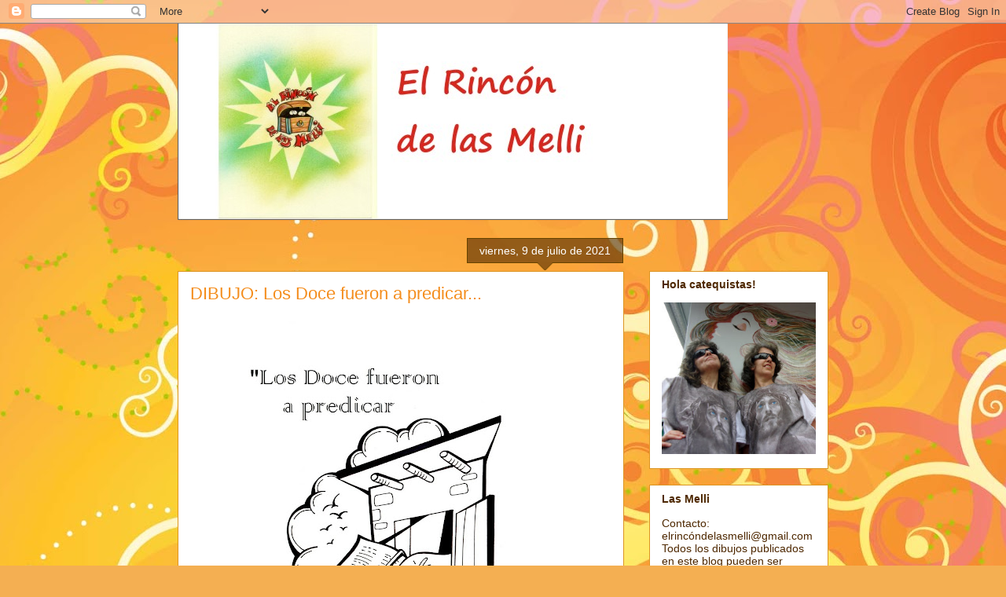

--- FILE ---
content_type: text/html; charset=UTF-8
request_url: http://elrincondelasmelli.blogspot.com/2021/07/dibujo-los-doce-fueron-predicar.html
body_size: 26828
content:
<!DOCTYPE html>
<html class='v2' dir='ltr' lang='es'>
<head>
<link href='https://www.blogger.com/static/v1/widgets/335934321-css_bundle_v2.css' rel='stylesheet' type='text/css'/>
<meta content='width=1100' name='viewport'/>
<meta content='text/html; charset=UTF-8' http-equiv='Content-Type'/>
<meta content='blogger' name='generator'/>
<link href='http://elrincondelasmelli.blogspot.com/favicon.ico' rel='icon' type='image/x-icon'/>
<link href='http://elrincondelasmelli.blogspot.com/2021/07/dibujo-los-doce-fueron-predicar.html' rel='canonical'/>
<link rel="alternate" type="application/atom+xml" title="El Rincón de las Melli - Atom" href="http://elrincondelasmelli.blogspot.com/feeds/posts/default" />
<link rel="alternate" type="application/rss+xml" title="El Rincón de las Melli - RSS" href="http://elrincondelasmelli.blogspot.com/feeds/posts/default?alt=rss" />
<link rel="service.post" type="application/atom+xml" title="El Rincón de las Melli - Atom" href="https://www.blogger.com/feeds/1477321533258763065/posts/default" />

<link rel="alternate" type="application/atom+xml" title="El Rincón de las Melli - Atom" href="http://elrincondelasmelli.blogspot.com/feeds/4333978095952311002/comments/default" />
<!--Can't find substitution for tag [blog.ieCssRetrofitLinks]-->
<link href='https://blogger.googleusercontent.com/img/b/R29vZ2xl/AVvXsEh2uwUlA2mNNEOj0dlyxqw0q_xgpEZXTH2Syid8dcvRx9iGg5nVNpcfO_Q2Mimx53yu8Kai-9l0W_D6izW1S3UjgckKzj7f-IegpzxfKRS2vfJDeWeFUs85v8q54qr13fiD-NcTbKcv2bM/w452-h640/175-predicacion+Doce.jpg' rel='image_src'/>
<meta content='http://elrincondelasmelli.blogspot.com/2021/07/dibujo-los-doce-fueron-predicar.html' property='og:url'/>
<meta content='DIBUJO: Los Doce fueron a predicar...' property='og:title'/>
<meta content='' property='og:description'/>
<meta content='https://blogger.googleusercontent.com/img/b/R29vZ2xl/AVvXsEh2uwUlA2mNNEOj0dlyxqw0q_xgpEZXTH2Syid8dcvRx9iGg5nVNpcfO_Q2Mimx53yu8Kai-9l0W_D6izW1S3UjgckKzj7f-IegpzxfKRS2vfJDeWeFUs85v8q54qr13fiD-NcTbKcv2bM/w1200-h630-p-k-no-nu/175-predicacion+Doce.jpg' property='og:image'/>
<title>El Rincón de las Melli: DIBUJO: Los Doce fueron a predicar...</title>
<style id='page-skin-1' type='text/css'><!--
/*
-----------------------------------------------
Blogger Template Style
Name:     Awesome Inc.
Designer: Tina Chen
URL:      tinachen.org
----------------------------------------------- */
/* Content
----------------------------------------------- */
body {
font: normal normal 13px Arial, Tahoma, Helvetica, FreeSans, sans-serif;
color: #4e2800;
background: #f4af52 url(http://themes.googleusercontent.com/image?id=1jBzZZhWmESbxpWuz4_KYI1iPRIJPfZVbhagMxWcJWDsBoLRejCvAeTWImo0USEiGpD5G) repeat fixed top center /* Credit: molotovcoketail (http://www.istockphoto.com/googleimages.php?id=1794602&amp;platform=blogger) */;
}
html body .content-outer {
min-width: 0;
max-width: 100%;
width: 100%;
}
a:link {
text-decoration: none;
color: #f48d1d;
}
a:visited {
text-decoration: none;
color: #b5653b;
}
a:hover {
text-decoration: underline;
color: #f48d1d;
}
.body-fauxcolumn-outer .cap-top {
position: absolute;
z-index: 1;
height: 276px;
width: 100%;
background: transparent none repeat-x scroll top left;
_background-image: none;
}
/* Columns
----------------------------------------------- */
.content-inner {
padding: 0;
}
.header-inner .section {
margin: 0 16px;
}
.tabs-inner .section {
margin: 0 16px;
}
.main-inner {
padding-top: 65px;
}
.main-inner .column-center-inner,
.main-inner .column-left-inner,
.main-inner .column-right-inner {
padding: 0 5px;
}
*+html body .main-inner .column-center-inner {
margin-top: -65px;
}
#layout .main-inner .column-center-inner {
margin-top: 0;
}
/* Header
----------------------------------------------- */
.header-outer {
margin: 0 0 0 0;
background: transparent none repeat scroll 0 0;
}
.Header h1 {
font: normal normal 40px Arial, Tahoma, Helvetica, FreeSans, sans-serif;
color: #4e2800;
text-shadow: 0 0 -1px #000000;
}
.Header h1 a {
color: #4e2800;
}
.Header .description {
font: normal normal 14px Arial, Tahoma, Helvetica, FreeSans, sans-serif;
color: #4e2800;
}
.header-inner .Header .titlewrapper,
.header-inner .Header .descriptionwrapper {
padding-left: 0;
padding-right: 0;
margin-bottom: 0;
}
.header-inner .Header .titlewrapper {
padding-top: 22px;
}
/* Tabs
----------------------------------------------- */
.tabs-outer {
overflow: hidden;
position: relative;
background: transparent url(http://www.blogblog.com/1kt/awesomeinc/tabs_gradient_groovy.png) repeat scroll 0 0;
}
#layout .tabs-outer {
overflow: visible;
}
.tabs-cap-top, .tabs-cap-bottom {
position: absolute;
width: 100%;
border-top: 1px solid #dc9522;
}
.tabs-cap-bottom {
bottom: 0;
}
.tabs-inner .widget li a {
display: inline-block;
margin: 0;
padding: .6em 1.5em;
font: normal bold 14px Arial, Tahoma, Helvetica, FreeSans, sans-serif;
color: #99531e;
border-top: 1px solid #dc9522;
border-bottom: 1px solid #dc9522;
border-left: 1px solid #dc9522;
height: 16px;
line-height: 16px;
}
.tabs-inner .widget li:last-child a {
border-right: 1px solid #dc9522;
}
.tabs-inner .widget li.selected a, .tabs-inner .widget li a:hover {
background: #ffeedd url(http://www.blogblog.com/1kt/awesomeinc/tabs_gradient_groovy.png) repeat-x scroll 0 -100px;
color: #3c1f00;
}
/* Headings
----------------------------------------------- */
h2 {
font: normal bold 14px Arial, Tahoma, Helvetica, FreeSans, sans-serif;
color: #4e2800;
}
/* Widgets
----------------------------------------------- */
.main-inner .section {
margin: 0 27px;
padding: 0;
}
.main-inner .column-left-outer,
.main-inner .column-right-outer {
margin-top: 0;
}
#layout .main-inner .column-left-outer,
#layout .main-inner .column-right-outer {
margin-top: 0;
}
.main-inner .column-left-inner,
.main-inner .column-right-inner {
background: transparent none repeat 0 0;
-moz-box-shadow: 0 0 0 rgba(0, 0, 0, .2);
-webkit-box-shadow: 0 0 0 rgba(0, 0, 0, .2);
-goog-ms-box-shadow: 0 0 0 rgba(0, 0, 0, .2);
box-shadow: 0 0 0 rgba(0, 0, 0, .2);
-moz-border-radius: 0;
-webkit-border-radius: 0;
-goog-ms-border-radius: 0;
border-radius: 0;
}
#layout .main-inner .column-left-inner,
#layout .main-inner .column-right-inner {
margin-top: 0;
}
.sidebar .widget {
font: normal normal 14px Arial, Tahoma, Helvetica, FreeSans, sans-serif;
color: #4e2800;
}
.sidebar .widget a:link {
color: #f48d1d;
}
.sidebar .widget a:visited {
color: #b5653b;
}
.sidebar .widget a:hover {
color: #f48d1d;
}
.sidebar .widget h2 {
text-shadow: 0 0 -1px #000000;
}
.main-inner .widget {
background-color: #ffffff;
border: 1px solid #dc9522;
padding: 0 15px 15px;
margin: 20px -16px;
-moz-box-shadow: 0 0 0 rgba(0, 0, 0, .2);
-webkit-box-shadow: 0 0 0 rgba(0, 0, 0, .2);
-goog-ms-box-shadow: 0 0 0 rgba(0, 0, 0, .2);
box-shadow: 0 0 0 rgba(0, 0, 0, .2);
-moz-border-radius: 0;
-webkit-border-radius: 0;
-goog-ms-border-radius: 0;
border-radius: 0;
}
.main-inner .widget h2 {
margin: 0 -0;
padding: .6em 0 .5em;
border-bottom: 1px solid transparent;
}
.footer-inner .widget h2 {
padding: 0 0 .4em;
border-bottom: 1px solid transparent;
}
.main-inner .widget h2 + div, .footer-inner .widget h2 + div {
border-top: 0 solid #dc9522;
padding-top: 0;
}
.main-inner .widget .widget-content {
margin: 0 -0;
padding: 7px 0 0;
}
.main-inner .widget ul, .main-inner .widget #ArchiveList ul.flat {
margin: -0 -15px 0;
padding: 0;
list-style: none;
}
.main-inner .widget #ArchiveList {
margin: -0 0 0;
}
.main-inner .widget ul li, .main-inner .widget #ArchiveList ul.flat li {
padding: .5em 15px;
text-indent: 0;
color: #666666;
border-top: 0 solid #dc9522;
border-bottom: 1px solid transparent;
}
.main-inner .widget #ArchiveList ul li {
padding-top: .25em;
padding-bottom: .25em;
}
.main-inner .widget ul li:first-child, .main-inner .widget #ArchiveList ul.flat li:first-child {
border-top: none;
}
.main-inner .widget ul li:last-child, .main-inner .widget #ArchiveList ul.flat li:last-child {
border-bottom: none;
}
.post-body {
position: relative;
}
.main-inner .widget .post-body ul {
padding: 0 2.5em;
margin: .5em 0;
list-style: disc;
}
.main-inner .widget .post-body ul li {
padding: 0.25em 0;
margin-bottom: .25em;
color: #4e2800;
border: none;
}
.footer-inner .widget ul {
padding: 0;
list-style: none;
}
.widget .zippy {
color: #666666;
}
/* Posts
----------------------------------------------- */
body .main-inner .Blog {
padding: 0;
margin-bottom: 1em;
background-color: transparent;
border: none;
-moz-box-shadow: 0 0 0 rgba(0, 0, 0, 0);
-webkit-box-shadow: 0 0 0 rgba(0, 0, 0, 0);
-goog-ms-box-shadow: 0 0 0 rgba(0, 0, 0, 0);
box-shadow: 0 0 0 rgba(0, 0, 0, 0);
}
.main-inner .section:last-child .Blog:last-child {
padding: 0;
margin-bottom: 1em;
}
.main-inner .widget h2.date-header {
margin: 0 -15px 1px;
padding: 0 0 10px 0;
font: normal normal 14px Arial, Tahoma, Helvetica, FreeSans, sans-serif;
color: #ffffff;
background: transparent url(http://www.blogblog.com/1kt/awesomeinc/date_background_groovy.png) repeat-x scroll bottom center;
border-top: 1px solid #664400;
border-bottom: 1px solid transparent;
-moz-border-radius-topleft: 0;
-moz-border-radius-topright: 0;
-webkit-border-top-left-radius: 0;
-webkit-border-top-right-radius: 0;
border-top-left-radius: 0;
border-top-right-radius: 0;
position: absolute;
bottom: 100%;
right: 15px;
text-shadow: 0 0 -1px #000000;
}
.main-inner .widget h2.date-header span {
font: normal normal 14px Arial, Tahoma, Helvetica, FreeSans, sans-serif;
display: block;
padding: .5em 15px;
border-left: 1px solid #664400;
border-right: 1px solid #664400;
}
.date-outer {
position: relative;
margin: 65px 0 20px;
padding: 0 15px;
background-color: #ffffff;
border: 1px solid #dc9522;
-moz-box-shadow: 0 0 0 rgba(0, 0, 0, .2);
-webkit-box-shadow: 0 0 0 rgba(0, 0, 0, .2);
-goog-ms-box-shadow: 0 0 0 rgba(0, 0, 0, .2);
box-shadow: 0 0 0 rgba(0, 0, 0, .2);
-moz-border-radius: 0;
-webkit-border-radius: 0;
-goog-ms-border-radius: 0;
border-radius: 0;
}
.date-outer:first-child {
margin-top: 0;
}
.date-outer:last-child {
margin-bottom: 20px;
-moz-border-radius-bottomleft: 0;
-moz-border-radius-bottomright: 0;
-webkit-border-bottom-left-radius: 0;
-webkit-border-bottom-right-radius: 0;
-goog-ms-border-bottom-left-radius: 0;
-goog-ms-border-bottom-right-radius: 0;
border-bottom-left-radius: 0;
border-bottom-right-radius: 0;
}
.date-posts {
margin: 0 -0;
padding: 0 0;
clear: both;
}
.post-outer, .inline-ad {
border-top: 1px solid #dc9522;
margin: 0 -0;
padding: 15px 0;
}
.post-outer {
padding-bottom: 10px;
}
.post-outer:first-child {
padding-top: 15px;
border-top: none;
}
.post-outer:last-child, .inline-ad:last-child {
border-bottom: none;
}
.post-body {
position: relative;
}
.post-body img {
padding: 8px;
background: transparent;
border: 1px solid transparent;
-moz-box-shadow: 0 0 0 rgba(0, 0, 0, .2);
-webkit-box-shadow: 0 0 0 rgba(0, 0, 0, .2);
box-shadow: 0 0 0 rgba(0, 0, 0, .2);
-moz-border-radius: 0;
-webkit-border-radius: 0;
border-radius: 0;
}
h3.post-title, h4 {
font: normal normal 22px Arial, Tahoma, Helvetica, FreeSans, sans-serif;
color: #f48d1d;
}
h3.post-title a {
font: normal normal 22px Arial, Tahoma, Helvetica, FreeSans, sans-serif;
color: #f48d1d;
}
h3.post-title a:hover {
color: #f48d1d;
text-decoration: underline;
}
.post-header {
margin: 0 0 1em;
}
.post-body {
line-height: 1.4;
}
.post-outer h2 {
color: #4e2800;
}
.post-footer {
margin: 1.5em 0 0;
}
#blog-pager {
padding: 15px;
font-size: 120%;
background-color: #ffffff;
border: 1px solid #dc9522;
-moz-box-shadow: 0 0 0 rgba(0, 0, 0, .2);
-webkit-box-shadow: 0 0 0 rgba(0, 0, 0, .2);
-goog-ms-box-shadow: 0 0 0 rgba(0, 0, 0, .2);
box-shadow: 0 0 0 rgba(0, 0, 0, .2);
-moz-border-radius: 0;
-webkit-border-radius: 0;
-goog-ms-border-radius: 0;
border-radius: 0;
-moz-border-radius-topleft: 0;
-moz-border-radius-topright: 0;
-webkit-border-top-left-radius: 0;
-webkit-border-top-right-radius: 0;
-goog-ms-border-top-left-radius: 0;
-goog-ms-border-top-right-radius: 0;
border-top-left-radius: 0;
border-top-right-radius-topright: 0;
margin-top: 1em;
}
.blog-feeds, .post-feeds {
margin: 1em 0;
text-align: center;
color: #4e2800;
}
.blog-feeds a, .post-feeds a {
color: #ffffff;
}
.blog-feeds a:visited, .post-feeds a:visited {
color: #ffffff;
}
.blog-feeds a:hover, .post-feeds a:hover {
color: #ffffff;
}
.post-outer .comments {
margin-top: 2em;
}
/* Comments
----------------------------------------------- */
.comments .comments-content .icon.blog-author {
background-repeat: no-repeat;
background-image: url([data-uri]);
}
.comments .comments-content .loadmore a {
border-top: 1px solid #dc9522;
border-bottom: 1px solid #dc9522;
}
.comments .continue {
border-top: 2px solid #dc9522;
}
/* Footer
----------------------------------------------- */
.footer-outer {
margin: -0 0 -1px;
padding: 0 0 0;
color: #4e2800;
overflow: hidden;
}
.footer-fauxborder-left {
border-top: 1px solid #dc9522;
background: #ffffff none repeat scroll 0 0;
-moz-box-shadow: 0 0 0 rgba(0, 0, 0, .2);
-webkit-box-shadow: 0 0 0 rgba(0, 0, 0, .2);
-goog-ms-box-shadow: 0 0 0 rgba(0, 0, 0, .2);
box-shadow: 0 0 0 rgba(0, 0, 0, .2);
margin: 0 -0;
}
/* Mobile
----------------------------------------------- */
body.mobile {
background-size: auto;
}
.mobile .body-fauxcolumn-outer {
background: transparent none repeat scroll top left;
}
*+html body.mobile .main-inner .column-center-inner {
margin-top: 0;
}
.mobile .main-inner .widget {
padding: 0 0 15px;
}
.mobile .main-inner .widget h2 + div,
.mobile .footer-inner .widget h2 + div {
border-top: none;
padding-top: 0;
}
.mobile .footer-inner .widget h2 {
padding: 0.5em 0;
border-bottom: none;
}
.mobile .main-inner .widget .widget-content {
margin: 0;
padding: 7px 0 0;
}
.mobile .main-inner .widget ul,
.mobile .main-inner .widget #ArchiveList ul.flat {
margin: 0 -15px 0;
}
.mobile .main-inner .widget h2.date-header {
right: 0;
}
.mobile .date-header span {
padding: 0.4em 0;
}
.mobile .date-outer:first-child {
margin-bottom: 0;
border: 1px solid #dc9522;
-moz-border-radius-topleft: 0;
-moz-border-radius-topright: 0;
-webkit-border-top-left-radius: 0;
-webkit-border-top-right-radius: 0;
-goog-ms-border-top-left-radius: 0;
-goog-ms-border-top-right-radius: 0;
border-top-left-radius: 0;
border-top-right-radius: 0;
}
.mobile .date-outer {
border-color: #dc9522;
border-width: 0 1px 1px;
}
.mobile .date-outer:last-child {
margin-bottom: 0;
}
.mobile .main-inner {
padding: 0;
}
.mobile .header-inner .section {
margin: 0;
}
.mobile .post-outer, .mobile .inline-ad {
padding: 5px 0;
}
.mobile .tabs-inner .section {
margin: 0 10px;
}
.mobile .main-inner .widget h2 {
margin: 0;
padding: 0;
}
.mobile .main-inner .widget h2.date-header span {
padding: 0;
}
.mobile .main-inner .widget .widget-content {
margin: 0;
padding: 7px 0 0;
}
.mobile #blog-pager {
border: 1px solid transparent;
background: #ffffff none repeat scroll 0 0;
}
.mobile .main-inner .column-left-inner,
.mobile .main-inner .column-right-inner {
background: transparent none repeat 0 0;
-moz-box-shadow: none;
-webkit-box-shadow: none;
-goog-ms-box-shadow: none;
box-shadow: none;
}
.mobile .date-posts {
margin: 0;
padding: 0;
}
.mobile .footer-fauxborder-left {
margin: 0;
border-top: inherit;
}
.mobile .main-inner .section:last-child .Blog:last-child {
margin-bottom: 0;
}
.mobile-index-contents {
color: #4e2800;
}
.mobile .mobile-link-button {
background: #f48d1d url(http://www.blogblog.com/1kt/awesomeinc/tabs_gradient_groovy.png) repeat scroll 0 0;
}
.mobile-link-button a:link, .mobile-link-button a:visited {
color: #ffffff;
}
.mobile .tabs-inner .PageList .widget-content {
background: transparent;
border-top: 1px solid;
border-color: #dc9522;
color: #99531e;
}
.mobile .tabs-inner .PageList .widget-content .pagelist-arrow {
border-left: 1px solid #dc9522;
}

--></style>
<style id='template-skin-1' type='text/css'><!--
body {
min-width: 860px;
}
.content-outer, .content-fauxcolumn-outer, .region-inner {
min-width: 860px;
max-width: 860px;
_width: 860px;
}
.main-inner .columns {
padding-left: 0px;
padding-right: 260px;
}
.main-inner .fauxcolumn-center-outer {
left: 0px;
right: 260px;
/* IE6 does not respect left and right together */
_width: expression(this.parentNode.offsetWidth -
parseInt("0px") -
parseInt("260px") + 'px');
}
.main-inner .fauxcolumn-left-outer {
width: 0px;
}
.main-inner .fauxcolumn-right-outer {
width: 260px;
}
.main-inner .column-left-outer {
width: 0px;
right: 100%;
margin-left: -0px;
}
.main-inner .column-right-outer {
width: 260px;
margin-right: -260px;
}
#layout {
min-width: 0;
}
#layout .content-outer {
min-width: 0;
width: 800px;
}
#layout .region-inner {
min-width: 0;
width: auto;
}
body#layout div.add_widget {
padding: 8px;
}
body#layout div.add_widget a {
margin-left: 32px;
}
--></style>
<style>
    body {background-image:url(http\:\/\/themes.googleusercontent.com\/image?id=1jBzZZhWmESbxpWuz4_KYI1iPRIJPfZVbhagMxWcJWDsBoLRejCvAeTWImo0USEiGpD5G);}
    
@media (max-width: 200px) { body {background-image:url(http\:\/\/themes.googleusercontent.com\/image?id=1jBzZZhWmESbxpWuz4_KYI1iPRIJPfZVbhagMxWcJWDsBoLRejCvAeTWImo0USEiGpD5G&options=w200);}}
@media (max-width: 400px) and (min-width: 201px) { body {background-image:url(http\:\/\/themes.googleusercontent.com\/image?id=1jBzZZhWmESbxpWuz4_KYI1iPRIJPfZVbhagMxWcJWDsBoLRejCvAeTWImo0USEiGpD5G&options=w400);}}
@media (max-width: 800px) and (min-width: 401px) { body {background-image:url(http\:\/\/themes.googleusercontent.com\/image?id=1jBzZZhWmESbxpWuz4_KYI1iPRIJPfZVbhagMxWcJWDsBoLRejCvAeTWImo0USEiGpD5G&options=w800);}}
@media (max-width: 1200px) and (min-width: 801px) { body {background-image:url(http\:\/\/themes.googleusercontent.com\/image?id=1jBzZZhWmESbxpWuz4_KYI1iPRIJPfZVbhagMxWcJWDsBoLRejCvAeTWImo0USEiGpD5G&options=w1200);}}
/* Last tag covers anything over one higher than the previous max-size cap. */
@media (min-width: 1201px) { body {background-image:url(http\:\/\/themes.googleusercontent.com\/image?id=1jBzZZhWmESbxpWuz4_KYI1iPRIJPfZVbhagMxWcJWDsBoLRejCvAeTWImo0USEiGpD5G&options=w1600);}}
  </style>
<link href='https://www.blogger.com/dyn-css/authorization.css?targetBlogID=1477321533258763065&amp;zx=beb40f88-24b8-43fe-a72c-74c3d67b7bfa' media='none' onload='if(media!=&#39;all&#39;)media=&#39;all&#39;' rel='stylesheet'/><noscript><link href='https://www.blogger.com/dyn-css/authorization.css?targetBlogID=1477321533258763065&amp;zx=beb40f88-24b8-43fe-a72c-74c3d67b7bfa' rel='stylesheet'/></noscript>
<meta name='google-adsense-platform-account' content='ca-host-pub-1556223355139109'/>
<meta name='google-adsense-platform-domain' content='blogspot.com'/>

</head>
<body class='loading variant-groovy'>
<div class='navbar section' id='navbar' name='Barra de navegación'><div class='widget Navbar' data-version='1' id='Navbar1'><script type="text/javascript">
    function setAttributeOnload(object, attribute, val) {
      if(window.addEventListener) {
        window.addEventListener('load',
          function(){ object[attribute] = val; }, false);
      } else {
        window.attachEvent('onload', function(){ object[attribute] = val; });
      }
    }
  </script>
<div id="navbar-iframe-container"></div>
<script type="text/javascript" src="https://apis.google.com/js/platform.js"></script>
<script type="text/javascript">
      gapi.load("gapi.iframes:gapi.iframes.style.bubble", function() {
        if (gapi.iframes && gapi.iframes.getContext) {
          gapi.iframes.getContext().openChild({
              url: 'https://www.blogger.com/navbar/1477321533258763065?po\x3d4333978095952311002\x26origin\x3dhttp://elrincondelasmelli.blogspot.com',
              where: document.getElementById("navbar-iframe-container"),
              id: "navbar-iframe"
          });
        }
      });
    </script><script type="text/javascript">
(function() {
var script = document.createElement('script');
script.type = 'text/javascript';
script.src = '//pagead2.googlesyndication.com/pagead/js/google_top_exp.js';
var head = document.getElementsByTagName('head')[0];
if (head) {
head.appendChild(script);
}})();
</script>
</div></div>
<div class='body-fauxcolumns'>
<div class='fauxcolumn-outer body-fauxcolumn-outer'>
<div class='cap-top'>
<div class='cap-left'></div>
<div class='cap-right'></div>
</div>
<div class='fauxborder-left'>
<div class='fauxborder-right'></div>
<div class='fauxcolumn-inner'>
</div>
</div>
<div class='cap-bottom'>
<div class='cap-left'></div>
<div class='cap-right'></div>
</div>
</div>
</div>
<div class='content'>
<div class='content-fauxcolumns'>
<div class='fauxcolumn-outer content-fauxcolumn-outer'>
<div class='cap-top'>
<div class='cap-left'></div>
<div class='cap-right'></div>
</div>
<div class='fauxborder-left'>
<div class='fauxborder-right'></div>
<div class='fauxcolumn-inner'>
</div>
</div>
<div class='cap-bottom'>
<div class='cap-left'></div>
<div class='cap-right'></div>
</div>
</div>
</div>
<div class='content-outer'>
<div class='content-cap-top cap-top'>
<div class='cap-left'></div>
<div class='cap-right'></div>
</div>
<div class='fauxborder-left content-fauxborder-left'>
<div class='fauxborder-right content-fauxborder-right'></div>
<div class='content-inner'>
<header>
<div class='header-outer'>
<div class='header-cap-top cap-top'>
<div class='cap-left'></div>
<div class='cap-right'></div>
</div>
<div class='fauxborder-left header-fauxborder-left'>
<div class='fauxborder-right header-fauxborder-right'></div>
<div class='region-inner header-inner'>
<div class='header section' id='header' name='Cabecera'><div class='widget Header' data-version='1' id='Header1'>
<div id='header-inner'>
<a href='http://elrincondelasmelli.blogspot.com/' style='display: block'>
<img alt='El Rincón de las Melli' height='250px; ' id='Header1_headerimg' src='https://blogger.googleusercontent.com/img/b/R29vZ2xl/AVvXsEg9chOgO4uDHEnHD0hON58lcMUHNwf1_oVSVWz6W2gETmEZfpQFn1k9js_4h6EQCeDujexACkBlEqf0HrQvArnSq1Oh_gQDhWfqmr9YEXi9mfqzIRr-iG0GM5EGY56Q6KXCII5huvmFjyh3/s860/2banner.jpg' style='display: block' width='700px; '/>
</a>
</div>
</div></div>
</div>
</div>
<div class='header-cap-bottom cap-bottom'>
<div class='cap-left'></div>
<div class='cap-right'></div>
</div>
</div>
</header>
<div class='tabs-outer'>
<div class='tabs-cap-top cap-top'>
<div class='cap-left'></div>
<div class='cap-right'></div>
</div>
<div class='fauxborder-left tabs-fauxborder-left'>
<div class='fauxborder-right tabs-fauxborder-right'></div>
<div class='region-inner tabs-inner'>
<div class='tabs no-items section' id='crosscol' name='Multicolumnas'></div>
<div class='tabs no-items section' id='crosscol-overflow' name='Cross-Column 2'></div>
</div>
</div>
<div class='tabs-cap-bottom cap-bottom'>
<div class='cap-left'></div>
<div class='cap-right'></div>
</div>
</div>
<div class='main-outer'>
<div class='main-cap-top cap-top'>
<div class='cap-left'></div>
<div class='cap-right'></div>
</div>
<div class='fauxborder-left main-fauxborder-left'>
<div class='fauxborder-right main-fauxborder-right'></div>
<div class='region-inner main-inner'>
<div class='columns fauxcolumns'>
<div class='fauxcolumn-outer fauxcolumn-center-outer'>
<div class='cap-top'>
<div class='cap-left'></div>
<div class='cap-right'></div>
</div>
<div class='fauxborder-left'>
<div class='fauxborder-right'></div>
<div class='fauxcolumn-inner'>
</div>
</div>
<div class='cap-bottom'>
<div class='cap-left'></div>
<div class='cap-right'></div>
</div>
</div>
<div class='fauxcolumn-outer fauxcolumn-left-outer'>
<div class='cap-top'>
<div class='cap-left'></div>
<div class='cap-right'></div>
</div>
<div class='fauxborder-left'>
<div class='fauxborder-right'></div>
<div class='fauxcolumn-inner'>
</div>
</div>
<div class='cap-bottom'>
<div class='cap-left'></div>
<div class='cap-right'></div>
</div>
</div>
<div class='fauxcolumn-outer fauxcolumn-right-outer'>
<div class='cap-top'>
<div class='cap-left'></div>
<div class='cap-right'></div>
</div>
<div class='fauxborder-left'>
<div class='fauxborder-right'></div>
<div class='fauxcolumn-inner'>
</div>
</div>
<div class='cap-bottom'>
<div class='cap-left'></div>
<div class='cap-right'></div>
</div>
</div>
<!-- corrects IE6 width calculation -->
<div class='columns-inner'>
<div class='column-center-outer'>
<div class='column-center-inner'>
<div class='main section' id='main' name='Principal'><div class='widget Blog' data-version='1' id='Blog1'>
<div class='blog-posts hfeed'>

          <div class="date-outer">
        
<h2 class='date-header'><span>viernes, 9 de julio de 2021</span></h2>

          <div class="date-posts">
        
<div class='post-outer'>
<div class='post hentry uncustomized-post-template' itemprop='blogPost' itemscope='itemscope' itemtype='http://schema.org/BlogPosting'>
<meta content='https://blogger.googleusercontent.com/img/b/R29vZ2xl/AVvXsEh2uwUlA2mNNEOj0dlyxqw0q_xgpEZXTH2Syid8dcvRx9iGg5nVNpcfO_Q2Mimx53yu8Kai-9l0W_D6izW1S3UjgckKzj7f-IegpzxfKRS2vfJDeWeFUs85v8q54qr13fiD-NcTbKcv2bM/w452-h640/175-predicacion+Doce.jpg' itemprop='image_url'/>
<meta content='1477321533258763065' itemprop='blogId'/>
<meta content='4333978095952311002' itemprop='postId'/>
<a name='4333978095952311002'></a>
<h3 class='post-title entry-title' itemprop='name'>
DIBUJO: Los Doce fueron a predicar...
</h3>
<div class='post-header'>
<div class='post-header-line-1'></div>
</div>
<div class='post-body entry-content' id='post-body-4333978095952311002' itemprop='description articleBody'>
<p></p><div class="separator" style="clear: both; text-align: center;"><a href="https://blogger.googleusercontent.com/img/b/R29vZ2xl/AVvXsEh2uwUlA2mNNEOj0dlyxqw0q_xgpEZXTH2Syid8dcvRx9iGg5nVNpcfO_Q2Mimx53yu8Kai-9l0W_D6izW1S3UjgckKzj7f-IegpzxfKRS2vfJDeWeFUs85v8q54qr13fiD-NcTbKcv2bM/s2048/175-predicacion+Doce.jpg" imageanchor="1" style="margin-left: 1em; margin-right: 1em;"><img border="0" data-original-height="2048" data-original-width="1448" height="640" src="https://blogger.googleusercontent.com/img/b/R29vZ2xl/AVvXsEh2uwUlA2mNNEOj0dlyxqw0q_xgpEZXTH2Syid8dcvRx9iGg5nVNpcfO_Q2Mimx53yu8Kai-9l0W_D6izW1S3UjgckKzj7f-IegpzxfKRS2vfJDeWeFUs85v8q54qr13fiD-NcTbKcv2bM/w452-h640/175-predicacion+Doce.jpg" width="452" /></a></div><p></p>
<div style='clear: both;'></div>
</div>
<div class='post-footer'>
<div class='post-footer-line post-footer-line-1'>
<span class='post-author vcard'>
Publicado por
<span class='fn' itemprop='author' itemscope='itemscope' itemtype='http://schema.org/Person'>
<meta content='https://www.blogger.com/profile/06298847302170240516' itemprop='url'/>
<a class='g-profile' href='https://www.blogger.com/profile/06298847302170240516' rel='author' title='author profile'>
<span itemprop='name'>las melli</span>
</a>
</span>
</span>
<span class='post-timestamp'>
en
<meta content='http://elrincondelasmelli.blogspot.com/2021/07/dibujo-los-doce-fueron-predicar.html' itemprop='url'/>
<a class='timestamp-link' href='http://elrincondelasmelli.blogspot.com/2021/07/dibujo-los-doce-fueron-predicar.html' rel='bookmark' title='permanent link'><abbr class='published' itemprop='datePublished' title='2021-07-09T13:09:00-07:00'>13:09</abbr></a>
</span>
<span class='post-comment-link'>
</span>
<span class='post-icons'>
<span class='item-control blog-admin pid-1501789943'>
<a href='https://www.blogger.com/post-edit.g?blogID=1477321533258763065&postID=4333978095952311002&from=pencil' title='Editar entrada'>
<img alt='' class='icon-action' height='18' src='https://resources.blogblog.com/img/icon18_edit_allbkg.gif' width='18'/>
</a>
</span>
</span>
<div class='post-share-buttons goog-inline-block'>
<a class='goog-inline-block share-button sb-email' href='https://www.blogger.com/share-post.g?blogID=1477321533258763065&postID=4333978095952311002&target=email' target='_blank' title='Enviar por correo electrónico'><span class='share-button-link-text'>Enviar por correo electrónico</span></a><a class='goog-inline-block share-button sb-blog' href='https://www.blogger.com/share-post.g?blogID=1477321533258763065&postID=4333978095952311002&target=blog' onclick='window.open(this.href, "_blank", "height=270,width=475"); return false;' target='_blank' title='Escribe un blog'><span class='share-button-link-text'>Escribe un blog</span></a><a class='goog-inline-block share-button sb-twitter' href='https://www.blogger.com/share-post.g?blogID=1477321533258763065&postID=4333978095952311002&target=twitter' target='_blank' title='Compartir en X'><span class='share-button-link-text'>Compartir en X</span></a><a class='goog-inline-block share-button sb-facebook' href='https://www.blogger.com/share-post.g?blogID=1477321533258763065&postID=4333978095952311002&target=facebook' onclick='window.open(this.href, "_blank", "height=430,width=640"); return false;' target='_blank' title='Compartir con Facebook'><span class='share-button-link-text'>Compartir con Facebook</span></a><a class='goog-inline-block share-button sb-pinterest' href='https://www.blogger.com/share-post.g?blogID=1477321533258763065&postID=4333978095952311002&target=pinterest' target='_blank' title='Compartir en Pinterest'><span class='share-button-link-text'>Compartir en Pinterest</span></a>
</div>
</div>
<div class='post-footer-line post-footer-line-2'>
<span class='post-labels'>
Etiquetas:
<a href='http://elrincondelasmelli.blogspot.com/search/label/Jesus%20%28Doce%20Ap%C3%B3stoles%29' rel='tag'>Jesus (Doce Apóstoles)</a>,
<a href='http://elrincondelasmelli.blogspot.com/search/label/Jesus%20%28env%C3%ADo%29' rel='tag'>Jesus (envío)</a>,
<a href='http://elrincondelasmelli.blogspot.com/search/label/VALORES%20%28fe%20-%20conversi%C3%B3n%29' rel='tag'>VALORES (fe - conversión)</a>
</span>
</div>
<div class='post-footer-line post-footer-line-3'>
<span class='post-location'>
</span>
</div>
</div>
</div>
<div class='comments' id='comments'>
<a name='comments'></a>
<h4>No hay comentarios:</h4>
<div id='Blog1_comments-block-wrapper'>
<dl class='avatar-comment-indent' id='comments-block'>
</dl>
</div>
<p class='comment-footer'>
<div class='comment-form'>
<a name='comment-form'></a>
<h4 id='comment-post-message'>Publicar un comentario</h4>
<p>
</p>
<a href='https://www.blogger.com/comment/frame/1477321533258763065?po=4333978095952311002&hl=es&saa=85391&origin=http://elrincondelasmelli.blogspot.com' id='comment-editor-src'></a>
<iframe allowtransparency='true' class='blogger-iframe-colorize blogger-comment-from-post' frameborder='0' height='410px' id='comment-editor' name='comment-editor' src='' width='100%'></iframe>
<script src='https://www.blogger.com/static/v1/jsbin/2830521187-comment_from_post_iframe.js' type='text/javascript'></script>
<script type='text/javascript'>
      BLOG_CMT_createIframe('https://www.blogger.com/rpc_relay.html');
    </script>
</div>
</p>
</div>
</div>

        </div></div>
      
</div>
<div class='blog-pager' id='blog-pager'>
<span id='blog-pager-newer-link'>
<a class='blog-pager-newer-link' href='http://elrincondelasmelli.blogspot.com/2021/07/tarjeta-maria-recibe-el-espiritu-santo.html' id='Blog1_blog-pager-newer-link' title='Entrada más reciente'>Entrada más reciente</a>
</span>
<span id='blog-pager-older-link'>
<a class='blog-pager-older-link' href='http://elrincondelasmelli.blogspot.com/2021/07/diccionario-ilustrado-via-dolorosa.html' id='Blog1_blog-pager-older-link' title='Entrada antigua'>Entrada antigua</a>
</span>
<a class='home-link' href='http://elrincondelasmelli.blogspot.com/'>Inicio</a>
</div>
<div class='clear'></div>
<div class='post-feeds'>
<div class='feed-links'>
Suscribirse a:
<a class='feed-link' href='http://elrincondelasmelli.blogspot.com/feeds/4333978095952311002/comments/default' target='_blank' type='application/atom+xml'>Enviar comentarios (Atom)</a>
</div>
</div>
</div></div>
</div>
</div>
<div class='column-left-outer'>
<div class='column-left-inner'>
<aside>
</aside>
</div>
</div>
<div class='column-right-outer'>
<div class='column-right-inner'>
<aside>
<div class='sidebar section' id='sidebar-right-1'><div class='widget Image' data-version='1' id='Image1'>
<h2>Hola catequistas!</h2>
<div class='widget-content'>
<img alt='Hola catequistas!' height='246' id='Image1_img' src='https://blogger.googleusercontent.com/img/b/R29vZ2xl/AVvXsEgSe42kNzt4aFtGXYjxc-T-dmtcDudGv0D2rcgIhbMX3g119b90mysNenufMVBLGVPoKanPWY7Gi9ct8Pcdc5_iEwB_chF5XXqpRuT29E3L8fhIZFCF7HLUYH3nwNoW6t204C5rA7ViI60/s250/102_6387.JPG' width='250'/>
<br/>
</div>
<div class='clear'></div>
</div><div class='widget Text' data-version='1' id='Text1'>
<h2 class='title'>Las Melli</h2>
<div class='widget-content'>
Contacto:
elrincóndelasmelli@gmail.com


Todos los dibujos publicados en este blog pueden ser reproducidos sin ser modificados mencionando la autoría de Las Melli.

Los mismos, son para ser utilizados en ámbitos parroquiales y con fines catequísticos, sin fines de lucro.
</div>
<div class='clear'></div>
</div><div class='widget HTML' data-version='1' id='HTML1'>
<h2 class='title'>Visitas</h2>
<div class='widget-content'>
<!-- Start of StatCounter Code -->
<script type="text/javascript">
var sc_project=6706099; 
var sc_invisible=0; 
var sc_security="70290af6"; 
</script>

<script type="text/javascript" src="http://www.statcounter.com/counter/counter_xhtml.js"></script><noscript><div class="statcounter"><a title="blogspot stats" class="statcounter" href="http://statcounter.com/blogger/"><img class="statcounter" src="http://c.statcounter.com/6706099/0/70290af6/0/" alt="blogspot stats" /></a></div></noscript>
<!-- End of StatCounter Code -->
</div>
<div class='clear'></div>
</div><div class='widget Followers' data-version='1' id='Followers1'>
<h2 class='title'>Seguidores</h2>
<div class='widget-content'>
<div id='Followers1-wrapper'>
<div style='margin-right:2px;'>
<div><script type="text/javascript" src="https://apis.google.com/js/platform.js"></script>
<div id="followers-iframe-container"></div>
<script type="text/javascript">
    window.followersIframe = null;
    function followersIframeOpen(url) {
      gapi.load("gapi.iframes", function() {
        if (gapi.iframes && gapi.iframes.getContext) {
          window.followersIframe = gapi.iframes.getContext().openChild({
            url: url,
            where: document.getElementById("followers-iframe-container"),
            messageHandlersFilter: gapi.iframes.CROSS_ORIGIN_IFRAMES_FILTER,
            messageHandlers: {
              '_ready': function(obj) {
                window.followersIframe.getIframeEl().height = obj.height;
              },
              'reset': function() {
                window.followersIframe.close();
                followersIframeOpen("https://www.blogger.com/followers/frame/1477321533258763065?colors\x3dCgt0cmFuc3BhcmVudBILdHJhbnNwYXJlbnQaByM0ZTI4MDAiByNmNDhkMWQqByNmNzg3M2QyByM0ZTI4MDA6ByM0ZTI4MDBCByNmNDhkMWRKByM2NjY2NjZSByNmNDhkMWRaC3RyYW5zcGFyZW50\x26pageSize\x3d21\x26hl\x3des\x26origin\x3dhttp://elrincondelasmelli.blogspot.com");
              },
              'open': function(url) {
                window.followersIframe.close();
                followersIframeOpen(url);
              }
            }
          });
        }
      });
    }
    followersIframeOpen("https://www.blogger.com/followers/frame/1477321533258763065?colors\x3dCgt0cmFuc3BhcmVudBILdHJhbnNwYXJlbnQaByM0ZTI4MDAiByNmNDhkMWQqByNmNzg3M2QyByM0ZTI4MDA6ByM0ZTI4MDBCByNmNDhkMWRKByM2NjY2NjZSByNmNDhkMWRaC3RyYW5zcGFyZW50\x26pageSize\x3d21\x26hl\x3des\x26origin\x3dhttp://elrincondelasmelli.blogspot.com");
  </script></div>
</div>
</div>
<div class='clear'></div>
</div>
</div><div class='widget Label' data-version='1' id='Label1'>
<h2>Etiquetas</h2>
<div class='widget-content list-label-widget-content'>
<ul>
<li>
<a dir='ltr' href='http://elrincondelasmelli.blogspot.com/search/label/ACTIVIDADES%20chiquitos%20%28descubre%20la%20palabra%29'>ACTIVIDADES chiquitos (descubre la palabra)</a>
<span dir='ltr'>(62)</span>
</li>
<li>
<a dir='ltr' href='http://elrincondelasmelli.blogspot.com/search/label/ACTIVIDADES%20chiquitos%20%28Dibujos%29'>ACTIVIDADES chiquitos (Dibujos)</a>
<span dir='ltr'>(170)</span>
</li>
<li>
<a dir='ltr' href='http://elrincondelasmelli.blogspot.com/search/label/ACTIVIDADES%20chiquitos%20%28Rosario%29'>ACTIVIDADES chiquitos (Rosario)</a>
<span dir='ltr'>(13)</span>
</li>
<li>
<a dir='ltr' href='http://elrincondelasmelli.blogspot.com/search/label/ACTIVIDADES%20para%20los%20m%C3%A1s%20chiquitos'>ACTIVIDADES para los más chiquitos</a>
<span dir='ltr'>(225)</span>
</li>
<li>
<a dir='ltr' href='http://elrincondelasmelli.blogspot.com/search/label/Adivinanzas'>Adivinanzas</a>
<span dir='ltr'>(40)</span>
</li>
<li>
<a dir='ltr' href='http://elrincondelasmelli.blogspot.com/search/label/ADVIENTO'>ADVIENTO</a>
<span dir='ltr'>(30)</span>
</li>
<li>
<a dir='ltr' href='http://elrincondelasmelli.blogspot.com/search/label/ADVIENTO%20%28actividades%29'>ADVIENTO (actividades)</a>
<span dir='ltr'>(32)</span>
</li>
<li>
<a dir='ltr' href='http://elrincondelasmelli.blogspot.com/search/label/ADVIENTO%20%28Corona%20de%20Adviento%29'>ADVIENTO (Corona de Adviento)</a>
<span dir='ltr'>(12)</span>
</li>
<li>
<a dir='ltr' href='http://elrincondelasmelli.blogspot.com/search/label/ADVIENTO%20%28Juan%20Bautista%29'>ADVIENTO (Juan Bautista)</a>
<span dir='ltr'>(19)</span>
</li>
<li>
<a dir='ltr' href='http://elrincondelasmelli.blogspot.com/search/label/ADVIENTO%20%28Mar%C3%ADa%29'>ADVIENTO (María)</a>
<span dir='ltr'>(14)</span>
</li>
<li>
<a dir='ltr' href='http://elrincondelasmelli.blogspot.com/search/label/ADVIENTO%20%28Oraciones%29'>ADVIENTO (Oraciones)</a>
<span dir='ltr'>(5)</span>
</li>
<li>
<a dir='ltr' href='http://elrincondelasmelli.blogspot.com/search/label/ADVIENTO%20%28postales%29'>ADVIENTO (postales)</a>
<span dir='ltr'>(9)</span>
</li>
<li>
<a dir='ltr' href='http://elrincondelasmelli.blogspot.com/search/label/ADVIENTO%20%28tarjetas%29'>ADVIENTO (tarjetas)</a>
<span dir='ltr'>(12)</span>
</li>
<li>
<a dir='ltr' href='http://elrincondelasmelli.blogspot.com/search/label/ADVIENTO%3A%20CICLO%20A'>ADVIENTO: CICLO A</a>
<span dir='ltr'>(17)</span>
</li>
<li>
<a dir='ltr' href='http://elrincondelasmelli.blogspot.com/search/label/ADVIENTO%3A%20CICLO%20B'>ADVIENTO: CICLO B</a>
<span dir='ltr'>(10)</span>
</li>
<li>
<a dir='ltr' href='http://elrincondelasmelli.blogspot.com/search/label/ADVIENTO%3A%20CICLO%20C'>ADVIENTO: CICLO C</a>
<span dir='ltr'>(14)</span>
</li>
<li>
<a dir='ltr' href='http://elrincondelasmelli.blogspot.com/search/label/Advocaciones%20%28Africa%29'>Advocaciones (Africa)</a>
<span dir='ltr'>(3)</span>
</li>
<li>
<a dir='ltr' href='http://elrincondelasmelli.blogspot.com/search/label/Advocaciones%20%28Alemania%29'>Advocaciones (Alemania)</a>
<span dir='ltr'>(5)</span>
</li>
<li>
<a dir='ltr' href='http://elrincondelasmelli.blogspot.com/search/label/Advocaciones%20%28Argentina%29'>Advocaciones (Argentina)</a>
<span dir='ltr'>(21)</span>
</li>
<li>
<a dir='ltr' href='http://elrincondelasmelli.blogspot.com/search/label/Advocaciones%20%28Austria%29'>Advocaciones (Austria)</a>
<span dir='ltr'>(3)</span>
</li>
<li>
<a dir='ltr' href='http://elrincondelasmelli.blogspot.com/search/label/Advocaciones%20%28B%C3%A9lgica%29'>Advocaciones (Bélgica)</a>
<span dir='ltr'>(4)</span>
</li>
<li>
<a dir='ltr' href='http://elrincondelasmelli.blogspot.com/search/label/Advocaciones%20%28Bolivia%29'>Advocaciones (Bolivia)</a>
<span dir='ltr'>(9)</span>
</li>
<li>
<a dir='ltr' href='http://elrincondelasmelli.blogspot.com/search/label/Advocaciones%20%28Brasil%29'>Advocaciones (Brasil)</a>
<span dir='ltr'>(8)</span>
</li>
<li>
<a dir='ltr' href='http://elrincondelasmelli.blogspot.com/search/label/Advocaciones%20%28Canad%C3%A1%29'>Advocaciones (Canadá)</a>
<span dir='ltr'>(3)</span>
</li>
<li>
<a dir='ltr' href='http://elrincondelasmelli.blogspot.com/search/label/Advocaciones%20%28Chile%29'>Advocaciones (Chile)</a>
<span dir='ltr'>(6)</span>
</li>
<li>
<a dir='ltr' href='http://elrincondelasmelli.blogspot.com/search/label/Advocaciones%20%28Colombia%29'>Advocaciones (Colombia)</a>
<span dir='ltr'>(15)</span>
</li>
<li>
<a dir='ltr' href='http://elrincondelasmelli.blogspot.com/search/label/Advocaciones%20%28Ecuador%29'>Advocaciones (Ecuador)</a>
<span dir='ltr'>(8)</span>
</li>
<li>
<a dir='ltr' href='http://elrincondelasmelli.blogspot.com/search/label/Advocaciones%20%28El%20Salvador%29'>Advocaciones (El Salvador)</a>
<span dir='ltr'>(2)</span>
</li>
<li>
<a dir='ltr' href='http://elrincondelasmelli.blogspot.com/search/label/Advocaciones%20%28Espa%C3%B1a%29'>Advocaciones (España)</a>
<span dir='ltr'>(93)</span>
</li>
<li>
<a dir='ltr' href='http://elrincondelasmelli.blogspot.com/search/label/Advocaciones%20%28Estados%20Unidos%29'>Advocaciones (Estados Unidos)</a>
<span dir='ltr'>(3)</span>
</li>
<li>
<a dir='ltr' href='http://elrincondelasmelli.blogspot.com/search/label/Advocaciones%20%28Filipinas%29'>Advocaciones (Filipinas)</a>
<span dir='ltr'>(9)</span>
</li>
<li>
<a dir='ltr' href='http://elrincondelasmelli.blogspot.com/search/label/Advocaciones%20%28Francia%29'>Advocaciones (Francia)</a>
<span dir='ltr'>(18)</span>
</li>
<li>
<a dir='ltr' href='http://elrincondelasmelli.blogspot.com/search/label/Advocaciones%20%28Guatemala%29'>Advocaciones (Guatemala)</a>
<span dir='ltr'>(2)</span>
</li>
<li>
<a dir='ltr' href='http://elrincondelasmelli.blogspot.com/search/label/Advocaciones%20%28Honduras%29'>Advocaciones (Honduras)</a>
<span dir='ltr'>(3)</span>
</li>
<li>
<a dir='ltr' href='http://elrincondelasmelli.blogspot.com/search/label/Advocaciones%20%28India%29'>Advocaciones (India)</a>
<span dir='ltr'>(3)</span>
</li>
<li>
<a dir='ltr' href='http://elrincondelasmelli.blogspot.com/search/label/Advocaciones%20%28Italia%29'>Advocaciones (Italia)</a>
<span dir='ltr'>(24)</span>
</li>
<li>
<a dir='ltr' href='http://elrincondelasmelli.blogspot.com/search/label/Advocaciones%20%28Jap%C3%B3n%29'>Advocaciones (Japón)</a>
<span dir='ltr'>(4)</span>
</li>
<li>
<a dir='ltr' href='http://elrincondelasmelli.blogspot.com/search/label/Advocaciones%20%28M%C3%A9xico%29'>Advocaciones (México)</a>
<span dir='ltr'>(14)</span>
</li>
<li>
<a dir='ltr' href='http://elrincondelasmelli.blogspot.com/search/label/Advocaciones%20%28Nicaragua%29'>Advocaciones (Nicaragua)</a>
<span dir='ltr'>(5)</span>
</li>
<li>
<a dir='ltr' href='http://elrincondelasmelli.blogspot.com/search/label/Advocaciones%20%28Per%C3%BA%29'>Advocaciones (Perú)</a>
<span dir='ltr'>(9)</span>
</li>
<li>
<a dir='ltr' href='http://elrincondelasmelli.blogspot.com/search/label/Advocaciones%20%28Portugal%29'>Advocaciones (Portugal)</a>
<span dir='ltr'>(3)</span>
</li>
<li>
<a dir='ltr' href='http://elrincondelasmelli.blogspot.com/search/label/Advocaciones%20%28Puerto%20Rico%29'>Advocaciones (Puerto Rico)</a>
<span dir='ltr'>(3)</span>
</li>
<li>
<a dir='ltr' href='http://elrincondelasmelli.blogspot.com/search/label/Advocaciones%20%28Rosa%20M%C3%ADstica%29'>Advocaciones (Rosa Mística)</a>
<span dir='ltr'>(2)</span>
</li>
<li>
<a dir='ltr' href='http://elrincondelasmelli.blogspot.com/search/label/Advocaciones%20%28Rumania%29'>Advocaciones (Rumania)</a>
<span dir='ltr'>(3)</span>
</li>
<li>
<a dir='ltr' href='http://elrincondelasmelli.blogspot.com/search/label/Advocaciones%20%28Rusia%29'>Advocaciones (Rusia)</a>
<span dir='ltr'>(6)</span>
</li>
<li>
<a dir='ltr' href='http://elrincondelasmelli.blogspot.com/search/label/Advocaciones%20%28Ucrania%29'>Advocaciones (Ucrania)</a>
<span dir='ltr'>(3)</span>
</li>
<li>
<a dir='ltr' href='http://elrincondelasmelli.blogspot.com/search/label/Advocaciones%20%28Venezuela%29'>Advocaciones (Venezuela)</a>
<span dir='ltr'>(9)</span>
</li>
<li>
<a dir='ltr' href='http://elrincondelasmelli.blogspot.com/search/label/Advocaciones%20%28Vietnam%29'>Advocaciones (Vietnam)</a>
<span dir='ltr'>(2)</span>
</li>
<li>
<a dir='ltr' href='http://elrincondelasmelli.blogspot.com/search/label/Advocaciones%20de%20Maria'>Advocaciones de Maria</a>
<span dir='ltr'>(63)</span>
</li>
<li>
<a dir='ltr' href='http://elrincondelasmelli.blogspot.com/search/label/Advocaciones%3A%20Inmaculada%20Concepci%C3%B3n'>Advocaciones: Inmaculada Concepción</a>
<span dir='ltr'>(28)</span>
</li>
<li>
<a dir='ltr' href='http://elrincondelasmelli.blogspot.com/search/label/Advocaciones%3A%20Inmaculado%20Coraz%C3%B3n%20de%20Mar%C3%ADa'>Advocaciones: Inmaculado Corazón de María</a>
<span dir='ltr'>(37)</span>
</li>
<li>
<a dir='ltr' href='http://elrincondelasmelli.blogspot.com/search/label/Advocaciones%3A%20La%20Madre%20que%20Desata%20Nudos'>Advocaciones: La Madre que Desata Nudos</a>
<span dir='ltr'>(4)</span>
</li>
<li>
<a dir='ltr' href='http://elrincondelasmelli.blogspot.com/search/label/Advocaciones%3A%20La%20Medalla%20Milagrosa'>Advocaciones: La Medalla Milagrosa</a>
<span dir='ltr'>(22)</span>
</li>
<li>
<a dir='ltr' href='http://elrincondelasmelli.blogspot.com/search/label/Advocaciones%3A%20Mar%C3%ADa%20Auxiliadora'>Advocaciones: María Auxiliadora</a>
<span dir='ltr'>(10)</span>
</li>
<li>
<a dir='ltr' href='http://elrincondelasmelli.blogspot.com/search/label/Advocaciones%3A%20Ntra.%20Se%C3%B1ora%20de%20Altagracia'>Advocaciones: Ntra. Señora de Altagracia</a>
<span dir='ltr'>(2)</span>
</li>
<li>
<a dir='ltr' href='http://elrincondelasmelli.blogspot.com/search/label/Advocaciones%3A%20Ntra.%20Se%C3%B1ora%20de%20Caacup%C3%A9'>Advocaciones: Ntra. Señora de Caacupé</a>
<span dir='ltr'>(6)</span>
</li>
<li>
<a dir='ltr' href='http://elrincondelasmelli.blogspot.com/search/label/Advocaciones%3A%20Ntra.%20Se%C3%B1ora%20de%20Garabandal'>Advocaciones: Ntra. Señora de Garabandal</a>
<span dir='ltr'>(3)</span>
</li>
<li>
<a dir='ltr' href='http://elrincondelasmelli.blogspot.com/search/label/Advocaciones%3A%20Ntra.%20Se%C3%B1ora%20de%20la%20Candelaria'>Advocaciones: Ntra. Señora de la Candelaria</a>
<span dir='ltr'>(6)</span>
</li>
<li>
<a dir='ltr' href='http://elrincondelasmelli.blogspot.com/search/label/Advocaciones%3A%20Ntra.%20Se%C3%B1ora%20de%20la%20Caridad%20del%20Cobre'>Advocaciones: Ntra. Señora de la Caridad del Cobre</a>
<span dir='ltr'>(2)</span>
</li>
<li>
<a dir='ltr' href='http://elrincondelasmelli.blogspot.com/search/label/Advocaciones%3A%20Ntra.%20Se%C3%B1ora%20de%20la%20Evangelizaci%C3%B3n'>Advocaciones: Ntra. Señora de la Evangelización</a>
<span dir='ltr'>(3)</span>
</li>
<li>
<a dir='ltr' href='http://elrincondelasmelli.blogspot.com/search/label/Advocaciones%3A%20Ntra.%20Se%C3%B1ora%20de%20la%20Misericordia'>Advocaciones: Ntra. Señora de la Misericordia</a>
<span dir='ltr'>(5)</span>
</li>
<li>
<a dir='ltr' href='http://elrincondelasmelli.blogspot.com/search/label/Advocaciones%3A%20Ntra.%20Se%C3%B1ora%20de%20las%20Nieves'>Advocaciones: Ntra. Señora de las Nieves</a>
<span dir='ltr'>(4)</span>
</li>
<li>
<a dir='ltr' href='http://elrincondelasmelli.blogspot.com/search/label/Advocaciones%3A%20Ntra.%20Se%C3%B1ora%20del%20Buen%20Aire'>Advocaciones: Ntra. Señora del Buen Aire</a>
<span dir='ltr'>(2)</span>
</li>
<li>
<a dir='ltr' href='http://elrincondelasmelli.blogspot.com/search/label/Advocaciones%3A%20Ntra.%20Se%C3%B1ora%20del%20Huerto'>Advocaciones: Ntra. Señora del Huerto</a>
<span dir='ltr'>(3)</span>
</li>
<li>
<a dir='ltr' href='http://elrincondelasmelli.blogspot.com/search/label/Advocaciones%3A%20Ntra.%20Se%C3%B1ora%20del%20Milagro'>Advocaciones: Ntra. Señora del Milagro</a>
<span dir='ltr'>(4)</span>
</li>
<li>
<a dir='ltr' href='http://elrincondelasmelli.blogspot.com/search/label/Advocaciones%3A%20Nuestra%20Sra.%20de%20Czestochowa'>Advocaciones: Nuestra Sra. de Czestochowa</a>
<span dir='ltr'>(2)</span>
</li>
<li>
<a dir='ltr' href='http://elrincondelasmelli.blogspot.com/search/label/Advocaciones%3A%20Nuestra%20Sra.%20de%20F%C3%A1tima'>Advocaciones: Nuestra Sra. de Fátima</a>
<span dir='ltr'>(26)</span>
</li>
<li>
<a dir='ltr' href='http://elrincondelasmelli.blogspot.com/search/label/Advocaciones%3A%20Nuestra%20Sra.%20de%20Guadalupe'>Advocaciones: Nuestra Sra. de Guadalupe</a>
<span dir='ltr'>(20)</span>
</li>
<li>
<a dir='ltr' href='http://elrincondelasmelli.blogspot.com/search/label/Advocaciones%3A%20Nuestra%20Sra.%20de%20Itat%C3%AD'>Advocaciones: Nuestra Sra. de Itatí</a>
<span dir='ltr'>(5)</span>
</li>
<li>
<a dir='ltr' href='http://elrincondelasmelli.blogspot.com/search/label/Advocaciones%3A%20Nuestra%20Sra.%20de%20la%20Merced'>Advocaciones: Nuestra Sra. de la Merced</a>
<span dir='ltr'>(8)</span>
</li>
<li>
<a dir='ltr' href='http://elrincondelasmelli.blogspot.com/search/label/Advocaciones%3A%20Nuestra%20Sra.%20de%20la%20Paz'>Advocaciones: Nuestra Sra. de la Paz</a>
<span dir='ltr'>(15)</span>
</li>
<li>
<a dir='ltr' href='http://elrincondelasmelli.blogspot.com/search/label/Advocaciones%3A%20Nuestra%20Sra.%20de%20la%20Paz%20de%20Medjugorje'>Advocaciones: Nuestra Sra. de la Paz de Medjugorje</a>
<span dir='ltr'>(152)</span>
</li>
<li>
<a dir='ltr' href='http://elrincondelasmelli.blogspot.com/search/label/Advocaciones%3A%20Nuestra%20Sra.%20de%20Loreto'>Advocaciones: Nuestra Sra. de Loreto</a>
<span dir='ltr'>(3)</span>
</li>
<li>
<a dir='ltr' href='http://elrincondelasmelli.blogspot.com/search/label/Advocaciones%3A%20Nuestra%20Sra.%20de%20los%20%C3%81ngeles'>Advocaciones: Nuestra Sra. de los Ángeles</a>
<span dir='ltr'>(8)</span>
</li>
<li>
<a dir='ltr' href='http://elrincondelasmelli.blogspot.com/search/label/Advocaciones%3A%20Nuestra%20Sra.%20de%20los%20Desamparados'>Advocaciones: Nuestra Sra. de los Desamparados</a>
<span dir='ltr'>(3)</span>
</li>
<li>
<a dir='ltr' href='http://elrincondelasmelli.blogspot.com/search/label/Advocaciones%3A%20Nuestra%20Sra.%20de%20los%20Dolores'>Advocaciones: Nuestra Sra. de los Dolores</a>
<span dir='ltr'>(25)</span>
</li>
<li>
<a dir='ltr' href='http://elrincondelasmelli.blogspot.com/search/label/Advocaciones%3A%20Nuestra%20Sra.%20de%20Lourdes'>Advocaciones: Nuestra Sra. de Lourdes</a>
<span dir='ltr'>(15)</span>
</li>
<li>
<a dir='ltr' href='http://elrincondelasmelli.blogspot.com/search/label/Advocaciones%3A%20Nuestra%20Sra.%20de%20Schoensttat'>Advocaciones: Nuestra Sra. de Schoensttat</a>
<span dir='ltr'>(6)</span>
</li>
<li>
<a dir='ltr' href='http://elrincondelasmelli.blogspot.com/search/label/Advocaciones%3A%20Nuestra%20Sra.%20del%20Carmen'>Advocaciones: Nuestra Sra. del Carmen</a>
<span dir='ltr'>(20)</span>
</li>
<li>
<a dir='ltr' href='http://elrincondelasmelli.blogspot.com/search/label/Advocaciones%3A%20Nuestra%20Sra.%20del%20Rosario'>Advocaciones: Nuestra Sra. del Rosario</a>
<span dir='ltr'>(27)</span>
</li>
<li>
<a dir='ltr' href='http://elrincondelasmelli.blogspot.com/search/label/Advocaciones%3A%20Nuestra%20Sra.%20del%20Rosario%20de%20Pompeya'>Advocaciones: Nuestra Sra. del Rosario de Pompeya</a>
<span dir='ltr'>(3)</span>
</li>
<li>
<a dir='ltr' href='http://elrincondelasmelli.blogspot.com/search/label/Advocaciones%3A%20Nuestra%20Sra.%20del%20Rosario%20de%20San%20Nicol%C3%A1s'>Advocaciones: Nuestra Sra. del Rosario de San Nicolás</a>
<span dir='ltr'>(19)</span>
</li>
<li>
<a dir='ltr' href='http://elrincondelasmelli.blogspot.com/search/label/Advocaciones%3A%20Nuestra%20Sra.%20del%20Valle'>Advocaciones: Nuestra Sra. del Valle</a>
<span dir='ltr'>(9)</span>
</li>
<li>
<a dir='ltr' href='http://elrincondelasmelli.blogspot.com/search/label/Advocaciones%3A%20Nuestra%20Sra.de%20Luj%C3%A1n'>Advocaciones: Nuestra Sra.de Luján</a>
<span dir='ltr'>(22)</span>
</li>
<li>
<a dir='ltr' href='http://elrincondelasmelli.blogspot.com/search/label/Advocaciones%3A%20Perpetuo%20Socorro'>Advocaciones: Perpetuo Socorro</a>
<span dir='ltr'>(5)</span>
</li>
<li>
<a dir='ltr' href='http://elrincondelasmelli.blogspot.com/search/label/Advocaciones%3A%20Santa%20Mar%C3%ADa%20del%20Esp%C3%ADritu%20Santo'>Advocaciones: Santa María del Espíritu Santo</a>
<span dir='ltr'>(25)</span>
</li>
<li>
<a dir='ltr' href='http://elrincondelasmelli.blogspot.com/search/label/Advocaciones%3A%20Stella%20Maris'>Advocaciones: Stella Maris</a>
<span dir='ltr'>(3)</span>
</li>
<li>
<a dir='ltr' href='http://elrincondelasmelli.blogspot.com/search/label/Angeles'>Angeles</a>
<span dir='ltr'>(18)</span>
</li>
<li>
<a dir='ltr' href='http://elrincondelasmelli.blogspot.com/search/label/Angeles%20%28actividades%29'>Angeles (actividades)</a>
<span dir='ltr'>(4)</span>
</li>
<li>
<a dir='ltr' href='http://elrincondelasmelli.blogspot.com/search/label/Angeles%20%28caidos%29'>Angeles (caidos)</a>
<span dir='ltr'>(12)</span>
</li>
<li>
<a dir='ltr' href='http://elrincondelasmelli.blogspot.com/search/label/Angeles%20%28coros%29'>Angeles (coros)</a>
<span dir='ltr'>(9)</span>
</li>
<li>
<a dir='ltr' href='http://elrincondelasmelli.blogspot.com/search/label/Angeles%20%28de%20la%20Guarda%29'>Angeles (de la Guarda)</a>
<span dir='ltr'>(62)</span>
</li>
<li>
<a dir='ltr' href='http://elrincondelasmelli.blogspot.com/search/label/Angeles%20%28dibujos%29'>Angeles (dibujos)</a>
<span dir='ltr'>(68)</span>
</li>
<li>
<a dir='ltr' href='http://elrincondelasmelli.blogspot.com/search/label/Angeles%20%28Gabriel%29'>Angeles (Gabriel)</a>
<span dir='ltr'>(31)</span>
</li>
<li>
<a dir='ltr' href='http://elrincondelasmelli.blogspot.com/search/label/Angeles%20%28Miguel%29'>Angeles (Miguel)</a>
<span dir='ltr'>(14)</span>
</li>
<li>
<a dir='ltr' href='http://elrincondelasmelli.blogspot.com/search/label/Angeles%20%28Rafael%29'>Angeles (Rafael)</a>
<span dir='ltr'>(13)</span>
</li>
<li>
<a dir='ltr' href='http://elrincondelasmelli.blogspot.com/search/label/Angeles%20%28tarjetas%29'>Angeles (tarjetas)</a>
<span dir='ltr'>(22)</span>
</li>
<li>
<a dir='ltr' href='http://elrincondelasmelli.blogspot.com/search/label/Arte%20indigena'>Arte indigena</a>
<span dir='ltr'>(125)</span>
</li>
<li>
<a dir='ltr' href='http://elrincondelasmelli.blogspot.com/search/label/BIBLIA%20%28Actividades%29'>BIBLIA (Actividades)</a>
<span dir='ltr'>(26)</span>
</li>
<li>
<a dir='ltr' href='http://elrincondelasmelli.blogspot.com/search/label/BIBLIA%20%28Libros%20A.T.%29'>BIBLIA (Libros A.T.)</a>
<span dir='ltr'>(55)</span>
</li>
<li>
<a dir='ltr' href='http://elrincondelasmelli.blogspot.com/search/label/BIBLIA%20%28Libros%20N.T.%29'>BIBLIA (Libros N.T.)</a>
<span dir='ltr'>(30)</span>
</li>
<li>
<a dir='ltr' href='http://elrincondelasmelli.blogspot.com/search/label/BIBLIA%20%28Libros%29'>BIBLIA (Libros)</a>
<span dir='ltr'>(15)</span>
</li>
<li>
<a dir='ltr' href='http://elrincondelasmelli.blogspot.com/search/label/BIBLIA%20%28lugares%29'>BIBLIA (lugares)</a>
<span dir='ltr'>(14)</span>
</li>
<li>
<a dir='ltr' href='http://elrincondelasmelli.blogspot.com/search/label/BIBLIA%20%28Palabra%29'>BIBLIA (Palabra)</a>
<span dir='ltr'>(114)</span>
</li>
<li>
<a dir='ltr' href='http://elrincondelasmelli.blogspot.com/search/label/BIBLIA%20%28personajes%20b%C3%ADblicos%29'>BIBLIA (personajes bíblicos)</a>
<span dir='ltr'>(45)</span>
</li>
<li>
<a dir='ltr' href='http://elrincondelasmelli.blogspot.com/search/label/BIBLIA%20%28postales%29'>BIBLIA (postales)</a>
<span dir='ltr'>(11)</span>
</li>
<li>
<a dir='ltr' href='http://elrincondelasmelli.blogspot.com/search/label/BIBLIA%20%28tarjetas%29'>BIBLIA (tarjetas)</a>
<span dir='ltr'>(47)</span>
</li>
<li>
<a dir='ltr' href='http://elrincondelasmelli.blogspot.com/search/label/BIBLIAS%20%28dibujos%29'>BIBLIAS (dibujos)</a>
<span dir='ltr'>(161)</span>
</li>
<li>
<a dir='ltr' href='http://elrincondelasmelli.blogspot.com/search/label/CANCIONES'>CANCIONES</a>
<span dir='ltr'>(192)</span>
</li>
<li>
<a dir='ltr' href='http://elrincondelasmelli.blogspot.com/search/label/Cielo%20Infierno%20Purgatorio'>Cielo Infierno Purgatorio</a>
<span dir='ltr'>(83)</span>
</li>
<li>
<a dir='ltr' href='http://elrincondelasmelli.blogspot.com/search/label/Ciudad%20del%20Vaticano'>Ciudad del Vaticano</a>
<span dir='ltr'>(14)</span>
</li>
<li>
<a dir='ltr' href='http://elrincondelasmelli.blogspot.com/search/label/CORONILLA%20DE%20LA%20DIVINA%20MISERICORDIA'>CORONILLA DE LA DIVINA MISERICORDIA</a>
<span dir='ltr'>(7)</span>
</li>
<li>
<a dir='ltr' href='http://elrincondelasmelli.blogspot.com/search/label/cruz'>cruz</a>
<span dir='ltr'>(97)</span>
</li>
<li>
<a dir='ltr' href='http://elrincondelasmelli.blogspot.com/search/label/CRUZ%20%28dibujos%29'>CRUZ (dibujos)</a>
<span dir='ltr'>(75)</span>
</li>
<li>
<a dir='ltr' href='http://elrincondelasmelli.blogspot.com/search/label/Cuaresma'>Cuaresma</a>
<span dir='ltr'>(68)</span>
</li>
<li>
<a dir='ltr' href='http://elrincondelasmelli.blogspot.com/search/label/Cuaresma%20%28actividades%29'>Cuaresma (actividades)</a>
<span dir='ltr'>(13)</span>
</li>
<li>
<a dir='ltr' href='http://elrincondelasmelli.blogspot.com/search/label/Cuaresma%20%28CICLO%20A%29'>Cuaresma (CICLO A)</a>
<span dir='ltr'>(11)</span>
</li>
<li>
<a dir='ltr' href='http://elrincondelasmelli.blogspot.com/search/label/Cuaresma%20%28CICLO%20B%29'>Cuaresma (CICLO B)</a>
<span dir='ltr'>(12)</span>
</li>
<li>
<a dir='ltr' href='http://elrincondelasmelli.blogspot.com/search/label/Cuaresma%20%28CICLO%20C%29'>Cuaresma (CICLO C)</a>
<span dir='ltr'>(5)</span>
</li>
<li>
<a dir='ltr' href='http://elrincondelasmelli.blogspot.com/search/label/CUARESMA%20%28Mi%C3%A9rcoles%20de%20Ceniza%29'>CUARESMA (Miércoles de Ceniza)</a>
<span dir='ltr'>(32)</span>
</li>
<li>
<a dir='ltr' href='http://elrincondelasmelli.blogspot.com/search/label/Cuentos'>Cuentos</a>
<span dir='ltr'>(82)</span>
</li>
<li>
<a dir='ltr' href='http://elrincondelasmelli.blogspot.com/search/label/Cuentos%20%28F%C3%A1bulas%29'>Cuentos (Fábulas)</a>
<span dir='ltr'>(58)</span>
</li>
<li>
<a dir='ltr' href='http://elrincondelasmelli.blogspot.com/search/label/Cuentos%20para%20ansiosos'>Cuentos para ansiosos</a>
<span dir='ltr'>(30)</span>
</li>
<li>
<a dir='ltr' href='http://elrincondelasmelli.blogspot.com/search/label/DIBUJOS%20ARTISTICOS'>DIBUJOS ARTISTICOS</a>
<span dir='ltr'>(1072)</span>
</li>
<li>
<a dir='ltr' href='http://elrincondelasmelli.blogspot.com/search/label/Dibujos%20en%20color'>Dibujos en color</a>
<span dir='ltr'>(73)</span>
</li>
<li>
<a dir='ltr' href='http://elrincondelasmelli.blogspot.com/search/label/Diccionario%20ilustrado'>Diccionario ilustrado</a>
<span dir='ltr'>(375)</span>
</li>
<li>
<a dir='ltr' href='http://elrincondelasmelli.blogspot.com/search/label/Dios%20Padre'>Dios Padre</a>
<span dir='ltr'>(145)</span>
</li>
<li>
<a dir='ltr' href='http://elrincondelasmelli.blogspot.com/search/label/El%20Evangelio%20dibujado'>El Evangelio dibujado</a>
<span dir='ltr'>(19)</span>
</li>
<li>
<a dir='ltr' href='http://elrincondelasmelli.blogspot.com/search/label/El%20Evangelio%20para%20completar%20%28infancia%20de%20Jes%C3%BAs%29'>El Evangelio para completar (infancia de Jesús)</a>
<span dir='ltr'>(2)</span>
</li>
<li>
<a dir='ltr' href='http://elrincondelasmelli.blogspot.com/search/label/El%20Evangelio%20para%20completar%20%28Juan%20Bautista%20y%20primeros%20pasos%20de%20Jes%C3%BAs%29'>El Evangelio para completar (Juan Bautista y primeros pasos de Jesús)</a>
<span dir='ltr'>(1)</span>
</li>
<li>
<a dir='ltr' href='http://elrincondelasmelli.blogspot.com/search/label/El%20Evangelio%20para%20completar%20%28La%20resurrecci%C3%B3n%20de%20Jes%C3%BAs%29'>El Evangelio para completar (La resurrección de Jesús)</a>
<span dir='ltr'>(1)</span>
</li>
<li>
<a dir='ltr' href='http://elrincondelasmelli.blogspot.com/search/label/Espiritu%20Santo'>Espiritu Santo</a>
<span dir='ltr'>(181)</span>
</li>
<li>
<a dir='ltr' href='http://elrincondelasmelli.blogspot.com/search/label/Espiritu%20Santo%20%28dibujos%29'>Espiritu Santo (dibujos)</a>
<span dir='ltr'>(195)</span>
</li>
<li>
<a dir='ltr' href='http://elrincondelasmelli.blogspot.com/search/label/Espiritu%20Santo%20%28Dones%29'>Espiritu Santo (Dones)</a>
<span dir='ltr'>(78)</span>
</li>
<li>
<a dir='ltr' href='http://elrincondelasmelli.blogspot.com/search/label/Espiritu%20Santo%20%28frutos%29'>Espiritu Santo (frutos)</a>
<span dir='ltr'>(2)</span>
</li>
<li>
<a dir='ltr' href='http://elrincondelasmelli.blogspot.com/search/label/Espiritu%20Santo%20%28postales%29'>Espiritu Santo (postales)</a>
<span dir='ltr'>(6)</span>
</li>
<li>
<a dir='ltr' href='http://elrincondelasmelli.blogspot.com/search/label/Esp%C3%ADritu%20Santo%20%28tarjetas%29'>Espíritu Santo (tarjetas)</a>
<span dir='ltr'>(44)</span>
</li>
<li>
<a dir='ltr' href='http://elrincondelasmelli.blogspot.com/search/label/EVANGELIO%20ADAPTADO'>EVANGELIO ADAPTADO</a>
<span dir='ltr'>(41)</span>
</li>
<li>
<a dir='ltr' href='http://elrincondelasmelli.blogspot.com/search/label/EVANGELIO%20CRIOLLO'>EVANGELIO CRIOLLO</a>
<span dir='ltr'>(58)</span>
</li>
<li>
<a dir='ltr' href='http://elrincondelasmelli.blogspot.com/search/label/FICHAS%20EN%20PORTUGUES'>FICHAS EN PORTUGUES</a>
<span dir='ltr'>(10)</span>
</li>
<li>
<a dir='ltr' href='http://elrincondelasmelli.blogspot.com/search/label/Figuras%20para%20afiches'>Figuras para afiches</a>
<span dir='ltr'>(25)</span>
</li>
<li>
<a dir='ltr' href='http://elrincondelasmelli.blogspot.com/search/label/flores'>flores</a>
<span dir='ltr'>(42)</span>
</li>
<li>
<a dir='ltr' href='http://elrincondelasmelli.blogspot.com/search/label/GALERIA%20ARTISTICA'>GALERIA ARTISTICA</a>
<span dir='ltr'>(42)</span>
</li>
<li>
<a dir='ltr' href='http://elrincondelasmelli.blogspot.com/search/label/ICONOS'>ICONOS</a>
<span dir='ltr'>(138)</span>
</li>
<li>
<a dir='ltr' href='http://elrincondelasmelli.blogspot.com/search/label/Iglesia%20%28actividades%29'>Iglesia (actividades)</a>
<span dir='ltr'>(17)</span>
</li>
<li>
<a dir='ltr' href='http://elrincondelasmelli.blogspot.com/search/label/Iglesia%20%28comunidad%29'>Iglesia (comunidad)</a>
<span dir='ltr'>(290)</span>
</li>
<li>
<a dir='ltr' href='http://elrincondelasmelli.blogspot.com/search/label/Iglesia%20%28misionera%29'>Iglesia (misionera)</a>
<span dir='ltr'>(189)</span>
</li>
<li>
<a dir='ltr' href='http://elrincondelasmelli.blogspot.com/search/label/Iglesia%20%28tarjetas%29'>Iglesia (tarjetas)</a>
<span dir='ltr'>(20)</span>
</li>
<li>
<a dir='ltr' href='http://elrincondelasmelli.blogspot.com/search/label/Iglesias%20%28dibujos%29'>Iglesias (dibujos)</a>
<span dir='ltr'>(110)</span>
</li>
<li>
<a dir='ltr' href='http://elrincondelasmelli.blogspot.com/search/label/IND%C3%8DGENAS'>INDÍGENAS</a>
<span dir='ltr'>(19)</span>
</li>
<li>
<a dir='ltr' href='http://elrincondelasmelli.blogspot.com/search/label/Infancia%20de%20Jesus'>Infancia de Jesus</a>
<span dir='ltr'>(30)</span>
</li>
<li>
<a dir='ltr' href='http://elrincondelasmelli.blogspot.com/search/label/INFANCIA%20DE%20JES%C3%9AS%20%28Huida%20Egipto%29'>INFANCIA DE JESÚS (Huida Egipto)</a>
<span dir='ltr'>(7)</span>
</li>
<li>
<a dir='ltr' href='http://elrincondelasmelli.blogspot.com/search/label/INFANCIA%20DE%20JES%C3%9AS%20%28Perdido%20en%20Templo%29'>INFANCIA DE JESÚS (Perdido en Templo)</a>
<span dir='ltr'>(17)</span>
</li>
<li>
<a dir='ltr' href='http://elrincondelasmelli.blogspot.com/search/label/INFANCIA%20DE%20JES%C3%9AS%20%28Presentaci%C3%B3n%29'>INFANCIA DE JESÚS (Presentación)</a>
<span dir='ltr'>(20)</span>
</li>
<li>
<a dir='ltr' href='http://elrincondelasmelli.blogspot.com/search/label/INFANCIA%20MISIONERA'>INFANCIA MISIONERA</a>
<span dir='ltr'>(20)</span>
</li>
<li>
<a dir='ltr' href='http://elrincondelasmelli.blogspot.com/search/label/Jesus'>Jesus</a>
<span dir='ltr'>(47)</span>
</li>
<li>
<a dir='ltr' href='http://elrincondelasmelli.blogspot.com/search/label/Jesus%20%28Agua%20viva%29'>Jesus (Agua viva)</a>
<span dir='ltr'>(14)</span>
</li>
<li>
<a dir='ltr' href='http://elrincondelasmelli.blogspot.com/search/label/Jesus%20%28amigo%29'>Jesus (amigo)</a>
<span dir='ltr'>(23)</span>
</li>
<li>
<a dir='ltr' href='http://elrincondelasmelli.blogspot.com/search/label/Jesus%20%28amor%20a%20los%20enemigos%29'>Jesus (amor a los enemigos)</a>
<span dir='ltr'>(1)</span>
</li>
<li>
<a dir='ltr' href='http://elrincondelasmelli.blogspot.com/search/label/Jesus%20%28aparici%C3%B3n%20en%20el%20lago%29'>Jesus (aparición en el lago)</a>
<span dir='ltr'>(5)</span>
</li>
<li>
<a dir='ltr' href='http://elrincondelasmelli.blogspot.com/search/label/Jesus%20%28Ascensi%C3%B3n%29'>Jesus (Ascensión)</a>
<span dir='ltr'>(57)</span>
</li>
<li>
<a dir='ltr' href='http://elrincondelasmelli.blogspot.com/search/label/Jesus%20%28Bautismo%29'>Jesus (Bautismo)</a>
<span dir='ltr'>(42)</span>
</li>
<li>
<a dir='ltr' href='http://elrincondelasmelli.blogspot.com/search/label/Jesus%20%28Bodas%20de%20Can%C3%A1%29'>Jesus (Bodas de Caná)</a>
<span dir='ltr'>(20)</span>
</li>
<li>
<a dir='ltr' href='http://elrincondelasmelli.blogspot.com/search/label/Jesus%20%28Calma%20tempestad%29'>Jesus (Calma tempestad)</a>
<span dir='ltr'>(19)</span>
</li>
<li>
<a dir='ltr' href='http://elrincondelasmelli.blogspot.com/search/label/Jesus%20%28camina%20sobre%20el%20agua%29'>Jesus (camina sobre el agua)</a>
<span dir='ltr'>(13)</span>
</li>
<li>
<a dir='ltr' href='http://elrincondelasmelli.blogspot.com/search/label/Jesus%20%28Camino%20Verdad%20y%20Vida%29'>Jesus (Camino Verdad y Vida)</a>
<span dir='ltr'>(72)</span>
</li>
<li>
<a dir='ltr' href='http://elrincondelasmelli.blogspot.com/search/label/JESUS%20%28cargar%20con%20la%20cruz%29'>JESUS (cargar con la cruz)</a>
<span dir='ltr'>(24)</span>
</li>
<li>
<a dir='ltr' href='http://elrincondelasmelli.blogspot.com/search/label/JESUS%20%28ciegos%20sanados%29'>JESUS (ciegos sanados)</a>
<span dir='ltr'>(23)</span>
</li>
<li>
<a dir='ltr' href='http://elrincondelasmelli.blogspot.com/search/label/Jesus%20%28Cordero%20de%20Dios%29'>Jesus (Cordero de Dios)</a>
<span dir='ltr'>(12)</span>
</li>
<li>
<a dir='ltr' href='http://elrincondelasmelli.blogspot.com/search/label/Jesus%20%28Cristo%20Rey%29'>Jesus (Cristo Rey)</a>
<span dir='ltr'>(90)</span>
</li>
<li>
<a dir='ltr' href='http://elrincondelasmelli.blogspot.com/search/label/Jesus%20%28Crucificado%29'>Jesus (Crucificado)</a>
<span dir='ltr'>(71)</span>
</li>
<li>
<a dir='ltr' href='http://elrincondelasmelli.blogspot.com/search/label/JESUS%20%28curaciones%29'>JESUS (curaciones)</a>
<span dir='ltr'>(23)</span>
</li>
<li>
<a dir='ltr' href='http://elrincondelasmelli.blogspot.com/search/label/JESUS%20%28dibujos%29'>JESUS (dibujos)</a>
<span dir='ltr'>(164)</span>
</li>
<li>
<a dir='ltr' href='http://elrincondelasmelli.blogspot.com/search/label/Jesus%20%28disc%C3%ADpulos%20de%20Ema%C3%BAs%29'>Jesus (discípulos de Emaús)</a>
<span dir='ltr'>(15)</span>
</li>
<li>
<a dir='ltr' href='http://elrincondelasmelli.blogspot.com/search/label/Jesus%20%28Divino%20Ni%C3%B1o%29'>Jesus (Divino Niño)</a>
<span dir='ltr'>(5)</span>
</li>
<li>
<a dir='ltr' href='http://elrincondelasmelli.blogspot.com/search/label/Jesus%20%28Doce%20Ap%C3%B3stoles%29'>Jesus (Doce Apóstoles)</a>
<span dir='ltr'>(45)</span>
</li>
<li>
<a dir='ltr' href='http://elrincondelasmelli.blogspot.com/search/label/Jesus%20%28el%20grano%20de%20trigo%29'>Jesus (el grano de trigo)</a>
<span dir='ltr'>(14)</span>
</li>
<li>
<a dir='ltr' href='http://elrincondelasmelli.blogspot.com/search/label/Jesus%20%28el%20hombre%20de%20la%20mano%20seca%29'>Jesus (el hombre de la mano seca)</a>
<span dir='ltr'>(3)</span>
</li>
<li>
<a dir='ltr' href='http://elrincondelasmelli.blogspot.com/search/label/Jesus%20%28el%20impuesto%20al%20C%C3%A9sar%29'>Jesus (el impuesto al César)</a>
<span dir='ltr'>(6)</span>
</li>
<li>
<a dir='ltr' href='http://elrincondelasmelli.blogspot.com/search/label/Jesus%20%28el%20paral%C3%ADtico%20curado%29'>Jesus (el paralítico curado)</a>
<span dir='ltr'>(7)</span>
</li>
<li>
<a dir='ltr' href='http://elrincondelasmelli.blogspot.com/search/label/Jesus%20%28el%20sirviente%20del%20centuri%C3%B3n%29'>Jesus (el sirviente del centurión)</a>
<span dir='ltr'>(6)</span>
</li>
<li>
<a dir='ltr' href='http://elrincondelasmelli.blogspot.com/search/label/Jesus%20%28endemoniados%29'>Jesus (endemoniados)</a>
<span dir='ltr'>(7)</span>
</li>
<li>
<a dir='ltr' href='http://elrincondelasmelli.blogspot.com/search/label/JESUS%20%28ense%C3%B1anzas%29'>JESUS (enseñanzas)</a>
<span dir='ltr'>(32)</span>
</li>
<li>
<a dir='ltr' href='http://elrincondelasmelli.blogspot.com/search/label/Jesus%20%28env%C3%ADo%29'>Jesus (envío)</a>
<span dir='ltr'>(30)</span>
</li>
<li>
<a dir='ltr' href='http://elrincondelasmelli.blogspot.com/search/label/Jesus%20%28exigencias%20para%20seguirlo%29'>Jesus (exigencias para seguirlo)</a>
<span dir='ltr'>(5)</span>
</li>
<li>
<a dir='ltr' href='http://elrincondelasmelli.blogspot.com/search/label/Jesus%20%28familia%29'>Jesus (familia)</a>
<span dir='ltr'>(3)</span>
</li>
<li>
<a dir='ltr' href='http://elrincondelasmelli.blogspot.com/search/label/Jesus%20%28fuego%20en%20la%20tierra%29'>Jesus (fuego en la tierra)</a>
<span dir='ltr'>(9)</span>
</li>
<li>
<a dir='ltr' href='http://elrincondelasmelli.blogspot.com/search/label/Jesus%20%28Hemorro%C3%ADsta%29'>Jesus (Hemorroísta)</a>
<span dir='ltr'>(4)</span>
</li>
<li>
<a dir='ltr' href='http://elrincondelasmelli.blogspot.com/search/label/Jesus%20%28hija%20de%20Jairo%29'>Jesus (hija de Jairo)</a>
<span dir='ltr'>(8)</span>
</li>
<li>
<a dir='ltr' href='http://elrincondelasmelli.blogspot.com/search/label/JESUS%20%28Joven%20rico%29'>JESUS (Joven rico)</a>
<span dir='ltr'>(9)</span>
</li>
<li>
<a dir='ltr' href='http://elrincondelasmelli.blogspot.com/search/label/Jesus%20%28la%20%20cananea%29'>Jesus (la  cananea)</a>
<span dir='ltr'>(7)</span>
</li>
<li>
<a dir='ltr' href='http://elrincondelasmelli.blogspot.com/search/label/Jesus%20%28la%20mujer%20pecadora%29'>Jesus (la mujer pecadora)</a>
<span dir='ltr'>(14)</span>
</li>
<li>
<a dir='ltr' href='http://elrincondelasmelli.blogspot.com/search/label/Jesus%20%28la%20providencia%29'>Jesus (la providencia)</a>
<span dir='ltr'>(9)</span>
</li>
<li>
<a dir='ltr' href='http://elrincondelasmelli.blogspot.com/search/label/JESUS%20%28La%20suegra%20de%20Pedro%29'>JESUS (La suegra de Pedro)</a>
<span dir='ltr'>(5)</span>
</li>
<li>
<a dir='ltr' href='http://elrincondelasmelli.blogspot.com/search/label/JESUS%20%28limosna%20de%20la%20viuda%29'>JESUS (limosna de la viuda)</a>
<span dir='ltr'>(13)</span>
</li>
<li>
<a dir='ltr' href='http://elrincondelasmelli.blogspot.com/search/label/Jesus%20%28lo%20puro%20y%20lo%20impuro%29'>Jesus (lo puro y lo impuro)</a>
<span dir='ltr'>(8)</span>
</li>
<li>
<a dir='ltr' href='http://elrincondelasmelli.blogspot.com/search/label/Jesus%20%28los%20leprosos%29'>Jesus (los leprosos)</a>
<span dir='ltr'>(22)</span>
</li>
<li>
<a dir='ltr' href='http://elrincondelasmelli.blogspot.com/search/label/Jesus%20%28Luz%20del%20mundo%29'>Jesus (Luz del mundo)</a>
<span dir='ltr'>(51)</span>
</li>
<li>
<a dir='ltr' href='http://elrincondelasmelli.blogspot.com/search/label/JESUS%20%28maestro%29'>JESUS (maestro)</a>
<span dir='ltr'>(15)</span>
</li>
<li>
<a dir='ltr' href='http://elrincondelasmelli.blogspot.com/search/label/Jesus%20%28Mandamiento%20nuevo%29'>Jesus (Mandamiento nuevo)</a>
<span dir='ltr'>(56)</span>
</li>
<li>
<a dir='ltr' href='http://elrincondelasmelli.blogspot.com/search/label/Jesus%20%28Marta%20y%20Mar%C3%ADa%29'>Jesus (Marta y María)</a>
<span dir='ltr'>(12)</span>
</li>
<li>
<a dir='ltr' href='http://elrincondelasmelli.blogspot.com/search/label/Jesus%20%28Misericordioso%29'>Jesus (Misericordioso)</a>
<span dir='ltr'>(51)</span>
</li>
<li>
<a dir='ltr' href='http://elrincondelasmelli.blogspot.com/search/label/Jesus%20%28misi%C3%B3n%29'>Jesus (misión)</a>
<span dir='ltr'>(21)</span>
</li>
<li>
<a dir='ltr' href='http://elrincondelasmelli.blogspot.com/search/label/Jesus%20%28multiplicaci%C3%B3n%20de%20los%20panes%29'>Jesus (multiplicación de los panes)</a>
<span dir='ltr'>(27)</span>
</li>
<li>
<a dir='ltr' href='http://elrincondelasmelli.blogspot.com/search/label/Jesus%20%28Nicodemo%29'>Jesus (Nicodemo)</a>
<span dir='ltr'>(9)</span>
</li>
<li>
<a dir='ltr' href='http://elrincondelasmelli.blogspot.com/search/label/JESUS%20%28Nombre%29'>JESUS (Nombre)</a>
<span dir='ltr'>(21)</span>
</li>
<li>
<a dir='ltr' href='http://elrincondelasmelli.blogspot.com/search/label/Jesus%20%28oraci%C3%B3n%29'>Jesus (oración)</a>
<span dir='ltr'>(30)</span>
</li>
<li>
<a dir='ltr' href='http://elrincondelasmelli.blogspot.com/search/label/Jesus%20%28Palabra%29'>Jesus (Palabra)</a>
<span dir='ltr'>(89)</span>
</li>
<li>
<a dir='ltr' href='http://elrincondelasmelli.blogspot.com/search/label/Jesus%20%28Pan%20de%20Vida%29'>Jesus (Pan de Vida)</a>
<span dir='ltr'>(57)</span>
</li>
<li>
<a dir='ltr' href='http://elrincondelasmelli.blogspot.com/search/label/Jesus%20%28Pesca%20milagrosa%29'>Jesus (Pesca milagrosa)</a>
<span dir='ltr'>(9)</span>
</li>
<li>
<a dir='ltr' href='http://elrincondelasmelli.blogspot.com/search/label/Jesus%20%28Pescador%20de%20hombres%29'>Jesus (Pescador de hombres)</a>
<span dir='ltr'>(38)</span>
</li>
<li>
<a dir='ltr' href='http://elrincondelasmelli.blogspot.com/search/label/Jesus%20%28postales%29'>Jesus (postales)</a>
<span dir='ltr'>(14)</span>
</li>
<li>
<a dir='ltr' href='http://elrincondelasmelli.blogspot.com/search/label/Jesus%20%28primeros%20y%20%C3%BAltimos%29'>Jesus (primeros y últimos)</a>
<span dir='ltr'>(10)</span>
</li>
<li>
<a dir='ltr' href='http://elrincondelasmelli.blogspot.com/search/label/JESUS%20%28promete%20el%20Esp%C3%ADritu%29'>JESUS (promete el Espíritu)</a>
<span dir='ltr'>(23)</span>
</li>
<li>
<a dir='ltr' href='http://elrincondelasmelli.blogspot.com/search/label/JESUS%20%28qui%C3%A9n%20es%29'>JESUS (quién es)</a>
<span dir='ltr'>(12)</span>
</li>
<li>
<a dir='ltr' href='http://elrincondelasmelli.blogspot.com/search/label/Jesus%20%28Reino%20de%20Dios%29'>Jesus (Reino de Dios)</a>
<span dir='ltr'>(47)</span>
</li>
<li>
<a dir='ltr' href='http://elrincondelasmelli.blogspot.com/search/label/Jesus%20%28riquezas%29'>Jesus (riquezas)</a>
<span dir='ltr'>(22)</span>
</li>
<li>
<a dir='ltr' href='http://elrincondelasmelli.blogspot.com/search/label/Jesus%20%28Sagrado%20Coraz%C3%B3n%29'>Jesus (Sagrado Corazón)</a>
<span dir='ltr'>(110)</span>
</li>
<li>
<a dir='ltr' href='http://elrincondelasmelli.blogspot.com/search/label/JESUS%20%28Samaritana%29'>JESUS (Samaritana)</a>
<span dir='ltr'>(14)</span>
</li>
<li>
<a dir='ltr' href='http://elrincondelasmelli.blogspot.com/search/label/Jesus%20%28sordomudo%20curado%29'>Jesus (sordomudo curado)</a>
<span dir='ltr'>(8)</span>
</li>
<li>
<a dir='ltr' href='http://elrincondelasmelli.blogspot.com/search/label/Jesus%20%28tarjetas%29'>Jesus (tarjetas)</a>
<span dir='ltr'>(63)</span>
</li>
<li>
<a dir='ltr' href='http://elrincondelasmelli.blogspot.com/search/label/Jesus%20%28templo%29'>Jesus (templo)</a>
<span dir='ltr'>(11)</span>
</li>
<li>
<a dir='ltr' href='http://elrincondelasmelli.blogspot.com/search/label/Jesus%20%28tentaciones%29'>Jesus (tentaciones)</a>
<span dir='ltr'>(26)</span>
</li>
<li>
<a dir='ltr' href='http://elrincondelasmelli.blogspot.com/search/label/Jesus%20%28Transfiguraci%C3%B3n%29'>Jesus (Transfiguración)</a>
<span dir='ltr'>(37)</span>
</li>
<li>
<a dir='ltr' href='http://elrincondelasmelli.blogspot.com/search/label/Jesus%20%28vendedores%20del%20Templo%29'>Jesus (vendedores del Templo)</a>
<span dir='ltr'>(3)</span>
</li>
<li>
<a dir='ltr' href='http://elrincondelasmelli.blogspot.com/search/label/JESUS%20%28vengan%20a%20mi%29'>JESUS (vengan a mi)</a>
<span dir='ltr'>(16)</span>
</li>
<li>
<a dir='ltr' href='http://elrincondelasmelli.blogspot.com/search/label/Jesus%20%28Venida%29'>Jesus (Venida)</a>
<span dir='ltr'>(66)</span>
</li>
<li>
<a dir='ltr' href='http://elrincondelasmelli.blogspot.com/search/label/Jesus%20%28Vid%20verdadera%29'>Jesus (Vid verdadera)</a>
<span dir='ltr'>(24)</span>
</li>
<li>
<a dir='ltr' href='http://elrincondelasmelli.blogspot.com/search/label/Jesus%20%28Vida%20eterna%29'>Jesus (Vida eterna)</a>
<span dir='ltr'>(35)</span>
</li>
<li>
<a dir='ltr' href='http://elrincondelasmelli.blogspot.com/search/label/Jesus%20%28Viuda%20de%20Na%C3%ADm%29'>Jesus (Viuda de Naím)</a>
<span dir='ltr'>(6)</span>
</li>
<li>
<a dir='ltr' href='http://elrincondelasmelli.blogspot.com/search/label/Jesus%20%28y%20el%20sabado%29'>Jesus (y el sabado)</a>
<span dir='ltr'>(1)</span>
</li>
<li>
<a dir='ltr' href='http://elrincondelasmelli.blogspot.com/search/label/Jesus%20%28y%20L%C3%A1zaro%29'>Jesus (y Lázaro)</a>
<span dir='ltr'>(2)</span>
</li>
<li>
<a dir='ltr' href='http://elrincondelasmelli.blogspot.com/search/label/Jesus%20%28y%20los%20fariseos%29'>Jesus (y los fariseos)</a>
<span dir='ltr'>(2)</span>
</li>
<li>
<a dir='ltr' href='http://elrincondelasmelli.blogspot.com/search/label/Jesus%20%28y%20los%20ni%C3%B1os%29'>Jesus (y los niños)</a>
<span dir='ltr'>(46)</span>
</li>
<li>
<a dir='ltr' href='http://elrincondelasmelli.blogspot.com/search/label/Jesus%20%28y%20Tom%C3%A1s%29'>Jesus (y Tomás)</a>
<span dir='ltr'>(12)</span>
</li>
<li>
<a dir='ltr' href='http://elrincondelasmelli.blogspot.com/search/label/JESUS%20%28Zaqueo%29'>JESUS (Zaqueo)</a>
<span dir='ltr'>(14)</span>
</li>
<li>
<a dir='ltr' href='http://elrincondelasmelli.blogspot.com/search/label/Jesus%20Buen%20Pastor'>Jesus Buen Pastor</a>
<span dir='ltr'>(88)</span>
</li>
<li>
<a dir='ltr' href='http://elrincondelasmelli.blogspot.com/search/label/JUBILEO%202016'>JUBILEO 2016</a>
<span dir='ltr'>(12)</span>
</li>
<li>
<a dir='ltr' href='http://elrincondelasmelli.blogspot.com/search/label/JUEGOS%20%28grupales%29'>JUEGOS (grupales)</a>
<span dir='ltr'>(19)</span>
</li>
<li>
<a dir='ltr' href='http://elrincondelasmelli.blogspot.com/search/label/La%20creacion'>La creacion</a>
<span dir='ltr'>(167)</span>
</li>
<li>
<a dir='ltr' href='http://elrincondelasmelli.blogspot.com/search/label/La%20Creaci%C3%B3n%20%28Enc%C3%ADclica%20Laudato%20Si%29'>La Creación (Encíclica Laudato Si)</a>
<span dir='ltr'>(16)</span>
</li>
<li>
<a dir='ltr' href='http://elrincondelasmelli.blogspot.com/search/label/LA%20MISA'>LA MISA</a>
<span dir='ltr'>(92)</span>
</li>
<li>
<a dir='ltr' href='http://elrincondelasmelli.blogspot.com/search/label/LA%20MISA%20%28actividades%29'>LA MISA (actividades)</a>
<span dir='ltr'>(19)</span>
</li>
<li>
<a dir='ltr' href='http://elrincondelasmelli.blogspot.com/search/label/LA%20MISA%20%28partes%29'>LA MISA (partes)</a>
<span dir='ltr'>(16)</span>
</li>
<li>
<a dir='ltr' href='http://elrincondelasmelli.blogspot.com/search/label/L%C3%81MINAS'>LÁMINAS</a>
<span dir='ltr'>(53)</span>
</li>
<li>
<a dir='ltr' href='http://elrincondelasmelli.blogspot.com/search/label/LAS%20BIENAVENTURANZAS'>LAS BIENAVENTURANZAS</a>
<span dir='ltr'>(30)</span>
</li>
<li>
<a dir='ltr' href='http://elrincondelasmelli.blogspot.com/search/label/LIBROS%20RECOMENDADOS'>LIBROS RECOMENDADOS</a>
<span dir='ltr'>(41)</span>
</li>
<li>
<a dir='ltr' href='http://elrincondelasmelli.blogspot.com/search/label/Liturgia'>Liturgia</a>
<span dir='ltr'>(21)</span>
</li>
<li>
<a dir='ltr' href='http://elrincondelasmelli.blogspot.com/search/label/Liturgia%20%28actividades%29'>Liturgia (actividades)</a>
<span dir='ltr'>(4)</span>
</li>
<li>
<a dir='ltr' href='http://elrincondelasmelli.blogspot.com/search/label/LITURGIA%20%28A%C3%B1o%20lit%C3%BArgico%29'>LITURGIA (Año litúrgico)</a>
<span dir='ltr'>(7)</span>
</li>
<li>
<a dir='ltr' href='http://elrincondelasmelli.blogspot.com/search/label/LITURGIA%20%28Corpus%29'>LITURGIA (Corpus)</a>
<span dir='ltr'>(24)</span>
</li>
<li>
<a dir='ltr' href='http://elrincondelasmelli.blogspot.com/search/label/Liturgia%20%28Dedicaci%C3%B3n%20Bas%C3%ADlicas%29'>Liturgia (Dedicación Basílicas)</a>
<span dir='ltr'>(3)</span>
</li>
<li>
<a dir='ltr' href='http://elrincondelasmelli.blogspot.com/search/label/LITURGIA%20%28Difuntos%29'>LITURGIA (Difuntos)</a>
<span dir='ltr'>(5)</span>
</li>
<li>
<a dir='ltr' href='http://elrincondelasmelli.blogspot.com/search/label/LITURGIA%20%28elementos%29'>LITURGIA (elementos)</a>
<span dir='ltr'>(147)</span>
</li>
<li>
<a dir='ltr' href='http://elrincondelasmelli.blogspot.com/search/label/LITURGIA%20%28Exaltaci%C3%B3n%20de%20la%20Cruz%29'>LITURGIA (Exaltación de la Cruz)</a>
<span dir='ltr'>(12)</span>
</li>
<li>
<a dir='ltr' href='http://elrincondelasmelli.blogspot.com/search/label/LITURGIA%20%28Pedro%20y%20Pablo%29'>LITURGIA (Pedro y Pablo)</a>
<span dir='ltr'>(7)</span>
</li>
<li>
<a dir='ltr' href='http://elrincondelasmelli.blogspot.com/search/label/LITURGIA%20%28Pentecost%C3%A9s%29'>LITURGIA (Pentecostés)</a>
<span dir='ltr'>(42)</span>
</li>
<li>
<a dir='ltr' href='http://elrincondelasmelli.blogspot.com/search/label/LITURGIA%20%28santos%20inocentes%29'>LITURGIA (santos inocentes)</a>
<span dir='ltr'>(2)</span>
</li>
<li>
<a dir='ltr' href='http://elrincondelasmelli.blogspot.com/search/label/LITURGIA%20%28Todos%20los%20Santos%29'>LITURGIA (Todos los Santos)</a>
<span dir='ltr'>(19)</span>
</li>
<li>
<a dir='ltr' href='http://elrincondelasmelli.blogspot.com/search/label/LITURGIA%20%28vestiduras%20y%20colores%29'>LITURGIA (vestiduras y colores)</a>
<span dir='ltr'>(10)</span>
</li>
<li>
<a dir='ltr' href='http://elrincondelasmelli.blogspot.com/search/label/LITURGIA%3A%20CICLO%20A%20%28Tiempo%20ordinario%29'>LITURGIA: CICLO A (Tiempo ordinario)</a>
<span dir='ltr'>(33)</span>
</li>
<li>
<a dir='ltr' href='http://elrincondelasmelli.blogspot.com/search/label/LITURGIA%3A%20CICLO%20B%20%28Tiempo%20ordinario%29'>LITURGIA: CICLO B (Tiempo ordinario)</a>
<span dir='ltr'>(33)</span>
</li>
<li>
<a dir='ltr' href='http://elrincondelasmelli.blogspot.com/search/label/LITURGIA%3A%20CICLO%20C%20%28Tiempo%20ordinario%29'>LITURGIA: CICLO C (Tiempo ordinario)</a>
<span dir='ltr'>(33)</span>
</li>
<li>
<a dir='ltr' href='http://elrincondelasmelli.blogspot.com/search/label/LOS%20MANDAMIENTOS'>LOS MANDAMIENTOS</a>
<span dir='ltr'>(21)</span>
</li>
<li>
<a dir='ltr' href='http://elrincondelasmelli.blogspot.com/search/label/LOS%20PECADOS%20CAPITALES'>LOS PECADOS CAPITALES</a>
<span dir='ltr'>(12)</span>
</li>
<li>
<a dir='ltr' href='http://elrincondelasmelli.blogspot.com/search/label/Manualidades'>Manualidades</a>
<span dir='ltr'>(52)</span>
</li>
<li>
<a dir='ltr' href='http://elrincondelasmelli.blogspot.com/search/label/MAPA%20DE%20PALESTINA'>MAPA DE PALESTINA</a>
<span dir='ltr'>(9)</span>
</li>
<li>
<a dir='ltr' href='http://elrincondelasmelli.blogspot.com/search/label/MAR%C3%8DA'>MARÍA</a>
<span dir='ltr'>(54)</span>
</li>
<li>
<a dir='ltr' href='http://elrincondelasmelli.blogspot.com/search/label/MAR%C3%8DA%20%287%20Gozos%29'>MARÍA (7 Gozos)</a>
<span dir='ltr'>(1)</span>
</li>
<li>
<a dir='ltr' href='http://elrincondelasmelli.blogspot.com/search/label/MAR%C3%8DA%20%28Anunciaci%C3%B3n%29'>MARÍA (Anunciación)</a>
<span dir='ltr'>(73)</span>
</li>
<li>
<a dir='ltr' href='http://elrincondelasmelli.blogspot.com/search/label/MAR%C3%8DA%20%28Asunci%C3%B3n%29'>MARÍA (Asunción)</a>
<span dir='ltr'>(25)</span>
</li>
<li>
<a dir='ltr' href='http://elrincondelasmelli.blogspot.com/search/label/MAR%C3%8DA%20%28Canciones%29'>MARÍA (Canciones)</a>
<span dir='ltr'>(22)</span>
</li>
<li>
<a dir='ltr' href='http://elrincondelasmelli.blogspot.com/search/label/MAR%C3%8DA%20%28en%20la%20Pasi%C3%B3n%29'>MARÍA (en la Pasión)</a>
<span dir='ltr'>(31)</span>
</li>
<li>
<a dir='ltr' href='http://elrincondelasmelli.blogspot.com/search/label/MAR%C3%8DA%20%28en%20oraci%C3%B3n%29'>MARÍA (en oración)</a>
<span dir='ltr'>(10)</span>
</li>
<li>
<a dir='ltr' href='http://elrincondelasmelli.blogspot.com/search/label/MAR%C3%8DA%20%28Encarnaci%C3%B3n%29'>MARÍA (Encarnación)</a>
<span dir='ltr'>(34)</span>
</li>
<li>
<a dir='ltr' href='http://elrincondelasmelli.blogspot.com/search/label/MARIA%20%28Los%20siete%20dolores%29'>MARIA (Los siete dolores)</a>
<span dir='ltr'>(8)</span>
</li>
<li>
<a dir='ltr' href='http://elrincondelasmelli.blogspot.com/search/label/MAR%C3%8DA%20%28Madre%20de%20la%20Iglesia%29'>MARÍA (Madre de la Iglesia)</a>
<span dir='ltr'>(11)</span>
</li>
<li>
<a dir='ltr' href='http://elrincondelasmelli.blogspot.com/search/label/MAR%C3%8DA%20%28Madre%29'>MARÍA (Madre)</a>
<span dir='ltr'>(73)</span>
</li>
<li>
<a dir='ltr' href='http://elrincondelasmelli.blogspot.com/search/label/MAR%C3%8DA%20%28Magnificat%29'>MARÍA (Magnificat)</a>
<span dir='ltr'>(8)</span>
</li>
<li>
<a dir='ltr' href='http://elrincondelasmelli.blogspot.com/search/label/MAR%C3%8DA%20%28Medianera%29'>MARÍA (Medianera)</a>
<span dir='ltr'>(7)</span>
</li>
<li>
<a dir='ltr' href='http://elrincondelasmelli.blogspot.com/search/label/Mar%C3%ADa%20%28Natividad%29'>María (Natividad)</a>
<span dir='ltr'>(8)</span>
</li>
<li>
<a dir='ltr' href='http://elrincondelasmelli.blogspot.com/search/label/MAR%C3%8DA%20%28Nombre%29'>MARÍA (Nombre)</a>
<span dir='ltr'>(6)</span>
</li>
<li>
<a dir='ltr' href='http://elrincondelasmelli.blogspot.com/search/label/MAR%C3%8DA%20%28Oraciones%29'>MARÍA (Oraciones)</a>
<span dir='ltr'>(56)</span>
</li>
<li>
<a dir='ltr' href='http://elrincondelasmelli.blogspot.com/search/label/MAR%C3%8DA%20%28postales%29'>MARÍA (postales)</a>
<span dir='ltr'>(52)</span>
</li>
<li>
<a dir='ltr' href='http://elrincondelasmelli.blogspot.com/search/label/MAR%C3%8DA%20%28Reina%29'>MARÍA (Reina)</a>
<span dir='ltr'>(27)</span>
</li>
<li>
<a dir='ltr' href='http://elrincondelasmelli.blogspot.com/search/label/MAR%C3%8DA%20%28tarjetas%29'>MARÍA (tarjetas)</a>
<span dir='ltr'>(44)</span>
</li>
<li>
<a dir='ltr' href='http://elrincondelasmelli.blogspot.com/search/label/MAR%C3%8DA%20%28Visitaci%C3%B3n%29'>MARÍA (Visitación)</a>
<span dir='ltr'>(25)</span>
</li>
<li>
<a dir='ltr' href='http://elrincondelasmelli.blogspot.com/search/label/MAR%C3%8DA%20%28y%20el%20Esp%C3%ADritu%20Santo%29'>MARÍA (y el Espíritu Santo)</a>
<span dir='ltr'>(14)</span>
</li>
<li>
<a dir='ltr' href='http://elrincondelasmelli.blogspot.com/search/label/MAR%C3%8DA%20%28y%20el%20rosario%29'>MARÍA (y el rosario)</a>
<span dir='ltr'>(13)</span>
</li>
<li>
<a dir='ltr' href='http://elrincondelasmelli.blogspot.com/search/label/Navidad'>Navidad</a>
<span dir='ltr'>(51)</span>
</li>
<li>
<a dir='ltr' href='http://elrincondelasmelli.blogspot.com/search/label/NAVIDAD%20%28actividades%29'>NAVIDAD (actividades)</a>
<span dir='ltr'>(61)</span>
</li>
<li>
<a dir='ltr' href='http://elrincondelasmelli.blogspot.com/search/label/NAVIDAD%20%28%C3%A1rboles%29'>NAVIDAD (árboles)</a>
<span dir='ltr'>(33)</span>
</li>
<li>
<a dir='ltr' href='http://elrincondelasmelli.blogspot.com/search/label/NAVIDAD%20%28canciones%29'>NAVIDAD (canciones)</a>
<span dir='ltr'>(16)</span>
</li>
<li>
<a dir='ltr' href='http://elrincondelasmelli.blogspot.com/search/label/NAVIDAD%20%28dibujos%29'>NAVIDAD (dibujos)</a>
<span dir='ltr'>(57)</span>
</li>
<li>
<a dir='ltr' href='http://elrincondelasmelli.blogspot.com/search/label/NAVIDAD%20%28Epifan%C3%ADa%29'>NAVIDAD (Epifanía)</a>
<span dir='ltr'>(39)</span>
</li>
<li>
<a dir='ltr' href='http://elrincondelasmelli.blogspot.com/search/label/NAVIDAD%20%28manualidades%29'>NAVIDAD (manualidades)</a>
<span dir='ltr'>(14)</span>
</li>
<li>
<a dir='ltr' href='http://elrincondelasmelli.blogspot.com/search/label/NAVIDAD%20%28Ni%C3%B1o%20Jes%C3%BAs%29'>NAVIDAD (Niño Jesús)</a>
<span dir='ltr'>(29)</span>
</li>
<li>
<a dir='ltr' href='http://elrincondelasmelli.blogspot.com/search/label/NAVIDAD%20%28Pesebres%29'>NAVIDAD (Pesebres)</a>
<span dir='ltr'>(48)</span>
</li>
<li>
<a dir='ltr' href='http://elrincondelasmelli.blogspot.com/search/label/NAVIDAD%20%28postales%29'>NAVIDAD (postales)</a>
<span dir='ltr'>(33)</span>
</li>
<li>
<a dir='ltr' href='http://elrincondelasmelli.blogspot.com/search/label/NAVIDAD%20%28reflexiones%29'>NAVIDAD (reflexiones)</a>
<span dir='ltr'>(10)</span>
</li>
<li>
<a dir='ltr' href='http://elrincondelasmelli.blogspot.com/search/label/NAVIDAD%20%28tarjetas%29'>NAVIDAD (tarjetas)</a>
<span dir='ltr'>(58)</span>
</li>
<li>
<a dir='ltr' href='http://elrincondelasmelli.blogspot.com/search/label/OBRAS%20DE%20MISERICORDIA'>OBRAS DE MISERICORDIA</a>
<span dir='ltr'>(5)</span>
</li>
<li>
<a dir='ltr' href='http://elrincondelasmelli.blogspot.com/search/label/Oraciones'>Oraciones</a>
<span dir='ltr'>(134)</span>
</li>
<li>
<a dir='ltr' href='http://elrincondelasmelli.blogspot.com/search/label/Oraciones%20%28a%20los%20%C3%81ngeles%29'>Oraciones (a los Ángeles)</a>
<span dir='ltr'>(15)</span>
</li>
<li>
<a dir='ltr' href='http://elrincondelasmelli.blogspot.com/search/label/Oraciones%20%28al%20Esp%C3%ADritu%20Santo%29'>Oraciones (al Espíritu Santo)</a>
<span dir='ltr'>(10)</span>
</li>
<li>
<a dir='ltr' href='http://elrincondelasmelli.blogspot.com/search/label/Oraciones%20%28Almas%20del%20Purgatorio%29'>Oraciones (Almas del Purgatorio)</a>
<span dir='ltr'>(7)</span>
</li>
<li>
<a dir='ltr' href='http://elrincondelasmelli.blogspot.com/search/label/Oraciones%20%28%C3%81ngelus%29'>Oraciones (Ángelus)</a>
<span dir='ltr'>(3)</span>
</li>
<li>
<a dir='ltr' href='http://elrincondelasmelli.blogspot.com/search/label/Oraciones%20%28Avemar%C3%ADa%29'>Oraciones (Avemaría)</a>
<span dir='ltr'>(21)</span>
</li>
<li>
<a dir='ltr' href='http://elrincondelasmelli.blogspot.com/search/label/Oraciones%20%28Credo%29'>Oraciones (Credo)</a>
<span dir='ltr'>(11)</span>
</li>
<li>
<a dir='ltr' href='http://elrincondelasmelli.blogspot.com/search/label/Oraciones%20%28El%20Santo%29'>Oraciones (El Santo)</a>
<span dir='ltr'>(1)</span>
</li>
<li>
<a dir='ltr' href='http://elrincondelasmelli.blogspot.com/search/label/Oraciones%20%28Gloria%29'>Oraciones (Gloria)</a>
<span dir='ltr'>(9)</span>
</li>
<li>
<a dir='ltr' href='http://elrincondelasmelli.blogspot.com/search/label/Oraciones%20%28Himnos%20Liturgia%29'>Oraciones (Himnos Liturgia)</a>
<span dir='ltr'>(65)</span>
</li>
<li>
<a dir='ltr' href='http://elrincondelasmelli.blogspot.com/search/label/Oraciones%20%28Padrenuestro%29'>Oraciones (Padrenuestro)</a>
<span dir='ltr'>(29)</span>
</li>
<li>
<a dir='ltr' href='http://elrincondelasmelli.blogspot.com/search/label/Oraciones%20%28P%C3%A9same%29'>Oraciones (Pésame)</a>
<span dir='ltr'>(1)</span>
</li>
<li>
<a dir='ltr' href='http://elrincondelasmelli.blogspot.com/search/label/Oraciones%20%28reflexiones%29'>Oraciones (reflexiones)</a>
<span dir='ltr'>(60)</span>
</li>
<li>
<a dir='ltr' href='http://elrincondelasmelli.blogspot.com/search/label/Oraciones%20%28Salve%29'>Oraciones (Salve)</a>
<span dir='ltr'>(7)</span>
</li>
<li>
<a dir='ltr' href='http://elrincondelasmelli.blogspot.com/search/label/Oraciones%20%28se%C3%B1al%20de%20la%20cruz%29'>Oraciones (señal de la cruz)</a>
<span dir='ltr'>(8)</span>
</li>
<li>
<a dir='ltr' href='http://elrincondelasmelli.blogspot.com/search/label/Oraciones%20%28Yo%20confieso%29'>Oraciones (Yo confieso)</a>
<span dir='ltr'>(4)</span>
</li>
<li>
<a dir='ltr' href='http://elrincondelasmelli.blogspot.com/search/label/Oraciones%20en%20ALEMAN'>Oraciones en ALEMAN</a>
<span dir='ltr'>(3)</span>
</li>
<li>
<a dir='ltr' href='http://elrincondelasmelli.blogspot.com/search/label/Oraciones%20en%20FRANCES'>Oraciones en FRANCES</a>
<span dir='ltr'>(5)</span>
</li>
<li>
<a dir='ltr' href='http://elrincondelasmelli.blogspot.com/search/label/Oraciones%20en%20HUNGARO'>Oraciones en HUNGARO</a>
<span dir='ltr'>(5)</span>
</li>
<li>
<a dir='ltr' href='http://elrincondelasmelli.blogspot.com/search/label/ORACIONES%20EN%20INGLES'>ORACIONES EN INGLES</a>
<span dir='ltr'>(9)</span>
</li>
<li>
<a dir='ltr' href='http://elrincondelasmelli.blogspot.com/search/label/Oraciones%20en%20ITALIANO'>Oraciones en ITALIANO</a>
<span dir='ltr'>(7)</span>
</li>
<li>
<a dir='ltr' href='http://elrincondelasmelli.blogspot.com/search/label/Oraciones%20en%20PORTUGUES'>Oraciones en PORTUGUES</a>
<span dir='ltr'>(8)</span>
</li>
<li>
<a dir='ltr' href='http://elrincondelasmelli.blogspot.com/search/label/Oraciones%20en%20RUMANO'>Oraciones en RUMANO</a>
<span dir='ltr'>(5)</span>
</li>
<li>
<a dir='ltr' href='http://elrincondelasmelli.blogspot.com/search/label/Oraciones%20en%20SUECO'>Oraciones en SUECO</a>
<span dir='ltr'>(2)</span>
</li>
<li>
<a dir='ltr' href='http://elrincondelasmelli.blogspot.com/search/label/PAPA%20FRANCISCO'>PAPA FRANCISCO</a>
<span dir='ltr'>(164)</span>
</li>
<li>
<a dir='ltr' href='http://elrincondelasmelli.blogspot.com/search/label/PAPA%20FRANCISCO%20%28actividades%29'>PAPA FRANCISCO (actividades)</a>
<span dir='ltr'>(37)</span>
</li>
<li>
<a dir='ltr' href='http://elrincondelasmelli.blogspot.com/search/label/PAPA%20FRANCISCO%20%28catequesis%20adultos%29'>PAPA FRANCISCO (catequesis adultos)</a>
<span dir='ltr'>(73)</span>
</li>
<li>
<a dir='ltr' href='http://elrincondelasmelli.blogspot.com/search/label/PAPA%20FRANCISCO%20%28Catequesis%29'>PAPA FRANCISCO (Catequesis)</a>
<span dir='ltr'>(124)</span>
</li>
<li>
<a dir='ltr' href='http://elrincondelasmelli.blogspot.com/search/label/PAPA%20LE%C3%93N%20XIV%20%28actividades%29'>PAPA LEÓN XIV (actividades)</a>
<span dir='ltr'>(1)</span>
</li>
<li>
<a dir='ltr' href='http://elrincondelasmelli.blogspot.com/search/label/PAPA%20LE%C3%93N%20XIV%20%28catequesis%29'>PAPA LEÓN XIV (catequesis)</a>
<span dir='ltr'>(7)</span>
</li>
<li>
<a dir='ltr' href='http://elrincondelasmelli.blogspot.com/search/label/PAPA%20LE%C3%93N%20XIV%20%28pensamientos%29'>PAPA LEÓN XIV (pensamientos)</a>
<span dir='ltr'>(14)</span>
</li>
<li>
<a dir='ltr' href='http://elrincondelasmelli.blogspot.com/search/label/PAR%C3%81BOLAS%20%28Buenos%20frutos%29'>PARÁBOLAS (Buenos frutos)</a>
<span dir='ltr'>(13)</span>
</li>
<li>
<a dir='ltr' href='http://elrincondelasmelli.blogspot.com/search/label/PAR%C3%81BOLAS%20%28De%20las%2010%20jovenes%29'>PARÁBOLAS (De las 10 jovenes)</a>
<span dir='ltr'>(18)</span>
</li>
<li>
<a dir='ltr' href='http://elrincondelasmelli.blogspot.com/search/label/PAR%C3%81BOLAS%20%28De%20los%20talentos%29'>PARÁBOLAS (De los talentos)</a>
<span dir='ltr'>(11)</span>
</li>
<li>
<a dir='ltr' href='http://elrincondelasmelli.blogspot.com/search/label/PAR%C3%81BOLAS%20%28El%20Buen%20Pastor%29'>PARÁBOLAS (El Buen Pastor)</a>
<span dir='ltr'>(7)</span>
</li>
<li>
<a dir='ltr' href='http://elrincondelasmelli.blogspot.com/search/label/PAR%C3%81BOLAS%20%28El%20buen%20samaritano%29'>PARÁBOLAS (El buen samaritano)</a>
<span dir='ltr'>(20)</span>
</li>
<li>
<a dir='ltr' href='http://elrincondelasmelli.blogspot.com/search/label/PAR%C3%81BOLAS%20%28El%20Fariseo%20y%20el%20Publicano%29'>PARÁBOLAS (El Fariseo y el Publicano)</a>
<span dir='ltr'>(10)</span>
</li>
<li>
<a dir='ltr' href='http://elrincondelasmelli.blogspot.com/search/label/PAR%C3%81BOLAS%20%28El%20grano%20de%20mostaza%29'>PARÁBOLAS (El grano de mostaza)</a>
<span dir='ltr'>(15)</span>
</li>
<li>
<a dir='ltr' href='http://elrincondelasmelli.blogspot.com/search/label/PAR%C3%81BOLAS%20%28El%20hijo%20pr%C3%B3digo%29'>PARÁBOLAS (El hijo pródigo)</a>
<span dir='ltr'>(26)</span>
</li>
<li>
<a dir='ltr' href='http://elrincondelasmelli.blogspot.com/search/label/PAR%C3%81BOLAS%20%28El%20juez%20y%20la%20viuda%29'>PARÁBOLAS (El juez y la viuda)</a>
<span dir='ltr'>(7)</span>
</li>
<li>
<a dir='ltr' href='http://elrincondelasmelli.blogspot.com/search/label/PAR%C3%81BOLAS%20%28El%20mayordomo%20astuto%29'>PARÁBOLAS (El mayordomo astuto)</a>
<span dir='ltr'>(6)</span>
</li>
<li>
<a dir='ltr' href='http://elrincondelasmelli.blogspot.com/search/label/PAR%C3%81BOLAS%20%28El%20que%20no%20perdon%C3%B3%20a%20su%20compa%C3%B1ero%29'>PARÁBOLAS (El que no perdonó a su compañero)</a>
<span dir='ltr'>(6)</span>
</li>
<li>
<a dir='ltr' href='http://elrincondelasmelli.blogspot.com/search/label/PAR%C3%81BOLAS%20%28El%20rico%20avaro%29'>PARÁBOLAS (El rico avaro)</a>
<span dir='ltr'>(9)</span>
</li>
<li>
<a dir='ltr' href='http://elrincondelasmelli.blogspot.com/search/label/PAR%C3%81BOLAS%20%28El%20sembrador%29'>PARÁBOLAS (El sembrador)</a>
<span dir='ltr'>(38)</span>
</li>
<li>
<a dir='ltr' href='http://elrincondelasmelli.blogspot.com/search/label/PAR%C3%81BOLAS%20%28El%20tesoro%20la%20perla%20y%20la%20red%29'>PARÁBOLAS (El tesoro la perla y la red)</a>
<span dir='ltr'>(20)</span>
</li>
<li>
<a dir='ltr' href='http://elrincondelasmelli.blogspot.com/search/label/PAR%C3%81BOLAS%20%28El%20trigo%20y%20la%20ciza%C3%B1a%29'>PARÁBOLAS (El trigo y la cizaña)</a>
<span dir='ltr'>(13)</span>
</li>
<li>
<a dir='ltr' href='http://elrincondelasmelli.blogspot.com/search/label/PAR%C3%81BOLAS%20%28Juicio%20final%29'>PARÁBOLAS (Juicio final)</a>
<span dir='ltr'>(1)</span>
</li>
<li>
<a dir='ltr' href='http://elrincondelasmelli.blogspot.com/search/label/PAR%C3%81BOLAS%20%28La%20casa%20sobre%20la%20roca%29'>PARÁBOLAS (La casa sobre la roca)</a>
<span dir='ltr'>(15)</span>
</li>
<li>
<a dir='ltr' href='http://elrincondelasmelli.blogspot.com/search/label/PAR%C3%81BOLAS%20%28la%20higuera%20sin%20frutos%29'>PARÁBOLAS (la higuera sin frutos)</a>
<span dir='ltr'>(4)</span>
</li>
<li>
<a dir='ltr' href='http://elrincondelasmelli.blogspot.com/search/label/PAR%C3%81BOLAS%20%28La%20oveja%20perdida%29'>PARÁBOLAS (La oveja perdida)</a>
<span dir='ltr'>(22)</span>
</li>
<li>
<a dir='ltr' href='http://elrincondelasmelli.blogspot.com/search/label/PAR%C3%81BOLAS%20%28La%20puerta%20estrecha%29'>PARÁBOLAS (La puerta estrecha)</a>
<span dir='ltr'>(16)</span>
</li>
<li>
<a dir='ltr' href='http://elrincondelasmelli.blogspot.com/search/label/PAR%C3%81BOLAS%20%28La%20semilla%20que%20crece%20sola%29'>PARÁBOLAS (La semilla que crece sola)</a>
<span dir='ltr'>(7)</span>
</li>
<li>
<a dir='ltr' href='http://elrincondelasmelli.blogspot.com/search/label/PAR%C3%81BOLAS%20%28L%C3%A1zaro%20y%20el%20rico%29'>PARÁBOLAS (Lázaro y el rico)</a>
<span dir='ltr'>(10)</span>
</li>
<li>
<a dir='ltr' href='http://elrincondelasmelli.blogspot.com/search/label/PAR%C3%81BOLAS%20%28Los%20dos%20hijos%29'>PARÁBOLAS (Los dos hijos)</a>
<span dir='ltr'>(7)</span>
</li>
<li>
<a dir='ltr' href='http://elrincondelasmelli.blogspot.com/search/label/PAR%C3%81BOLAS%20%28Los%20invitados%20al%20banquete%29'>PARÁBOLAS (Los invitados al banquete)</a>
<span dir='ltr'>(18)</span>
</li>
<li>
<a dir='ltr' href='http://elrincondelasmelli.blogspot.com/search/label/PAR%C3%81BOLAS%20%28Los%20primeros%20puestos%29'>PARÁBOLAS (Los primeros puestos)</a>
<span dir='ltr'>(6)</span>
</li>
<li>
<a dir='ltr' href='http://elrincondelasmelli.blogspot.com/search/label/PAR%C3%81BOLAS%20%28Los%20trabajadores%20de%20la%20vi%C3%B1a%29'>PARÁBOLAS (Los trabajadores de la viña)</a>
<span dir='ltr'>(9)</span>
</li>
<li>
<a dir='ltr' href='http://elrincondelasmelli.blogspot.com/search/label/PAR%C3%81BOLAS%20%28Los%20vi%C3%B1adores%20asesinos%29'>PARÁBOLAS (Los viñadores asesinos)</a>
<span dir='ltr'>(4)</span>
</li>
<li>
<a dir='ltr' href='http://elrincondelasmelli.blogspot.com/search/label/PAR%C3%81BOLAS%20%28Luz%20y%20sal%20del%20mundo%29'>PARÁBOLAS (Luz y sal del mundo)</a>
<span dir='ltr'>(26)</span>
</li>
<li>
<a dir='ltr' href='http://elrincondelasmelli.blogspot.com/search/label/PAR%C3%81BOLAS%20%28Reino%20de%20los%20Cielos%29'>PARÁBOLAS (Reino de los Cielos)</a>
<span dir='ltr'>(6)</span>
</li>
<li>
<a dir='ltr' href='http://elrincondelasmelli.blogspot.com/search/label/Pascua'>Pascua</a>
<span dir='ltr'>(166)</span>
</li>
<li>
<a dir='ltr' href='http://elrincondelasmelli.blogspot.com/search/label/PASCUA%20%28actividades%29'>PASCUA (actividades)</a>
<span dir='ltr'>(29)</span>
</li>
<li>
<a dir='ltr' href='http://elrincondelasmelli.blogspot.com/search/label/PASCUA%20%28postales%29'>PASCUA (postales)</a>
<span dir='ltr'>(30)</span>
</li>
<li>
<a dir='ltr' href='http://elrincondelasmelli.blogspot.com/search/label/PASCUA%20%28tarjetas%29'>PASCUA (tarjetas)</a>
<span dir='ltr'>(31)</span>
</li>
<li>
<a dir='ltr' href='http://elrincondelasmelli.blogspot.com/search/label/Pascua%20%28tiempo%20pascual%20A%29'>Pascua (tiempo pascual A)</a>
<span dir='ltr'>(12)</span>
</li>
<li>
<a dir='ltr' href='http://elrincondelasmelli.blogspot.com/search/label/Pascua%20%28tiempo%20pascual%20B%29'>Pascua (tiempo pascual B)</a>
<span dir='ltr'>(11)</span>
</li>
<li>
<a dir='ltr' href='http://elrincondelasmelli.blogspot.com/search/label/Pascua%20%28tiempo%20pascual%20C%29'>Pascua (tiempo pascual C)</a>
<span dir='ltr'>(9)</span>
</li>
<li>
<a dir='ltr' href='http://elrincondelasmelli.blogspot.com/search/label/Pergaminos'>Pergaminos</a>
<span dir='ltr'>(10)</span>
</li>
<li>
<a dir='ltr' href='http://elrincondelasmelli.blogspot.com/search/label/postales'>postales</a>
<span dir='ltr'>(306)</span>
</li>
<li>
<a dir='ltr' href='http://elrincondelasmelli.blogspot.com/search/label/POSTALES%20%28bendiciones%29'>POSTALES (bendiciones)</a>
<span dir='ltr'>(3)</span>
</li>
<li>
<a dir='ltr' href='http://elrincondelasmelli.blogspot.com/search/label/POSTALES%20%28oraciones%29'>POSTALES (oraciones)</a>
<span dir='ltr'>(27)</span>
</li>
<li>
<a dir='ltr' href='http://elrincondelasmelli.blogspot.com/search/label/POSTALES%20%28proverbios%29'>POSTALES (proverbios)</a>
<span dir='ltr'>(34)</span>
</li>
<li>
<a dir='ltr' href='http://elrincondelasmelli.blogspot.com/search/label/POSTALES%20%28reflexiones%29'>POSTALES (reflexiones)</a>
<span dir='ltr'>(46)</span>
</li>
<li>
<a dir='ltr' href='http://elrincondelasmelli.blogspot.com/search/label/POSTALES%20%28salmos%29'>POSTALES (salmos)</a>
<span dir='ltr'>(47)</span>
</li>
<li>
<a dir='ltr' href='http://elrincondelasmelli.blogspot.com/search/label/Preguntas%20del%20Maestro'>Preguntas del Maestro</a>
<span dir='ltr'>(1)</span>
</li>
<li>
<a dir='ltr' href='http://elrincondelasmelli.blogspot.com/search/label/Preguntas%20para%20pensar'>Preguntas para pensar</a>
<span dir='ltr'>(3)</span>
</li>
<li>
<a dir='ltr' href='http://elrincondelasmelli.blogspot.com/search/label/Primavera'>Primavera</a>
<span dir='ltr'>(58)</span>
</li>
<li>
<a dir='ltr' href='http://elrincondelasmelli.blogspot.com/search/label/Rincon%20infantil'>Rincon infantil</a>
<span dir='ltr'>(255)</span>
</li>
<li>
<a dir='ltr' href='http://elrincondelasmelli.blogspot.com/search/label/ROMPECABEZAS'>ROMPECABEZAS</a>
<span dir='ltr'>(78)</span>
</li>
<li>
<a dir='ltr' href='http://elrincondelasmelli.blogspot.com/search/label/Rosario'>Rosario</a>
<span dir='ltr'>(53)</span>
</li>
<li>
<a dir='ltr' href='http://elrincondelasmelli.blogspot.com/search/label/ROSARIO%20%28actividades%29'>ROSARIO (actividades)</a>
<span dir='ltr'>(11)</span>
</li>
<li>
<a dir='ltr' href='http://elrincondelasmelli.blogspot.com/search/label/Rosario%20Africano'>Rosario Africano</a>
<span dir='ltr'>(22)</span>
</li>
<li>
<a dir='ltr' href='http://elrincondelasmelli.blogspot.com/search/label/ROSARIO%20EN%20SIMBOLOS'>ROSARIO EN SIMBOLOS</a>
<span dir='ltr'>(4)</span>
</li>
<li>
<a dir='ltr' href='http://elrincondelasmelli.blogspot.com/search/label/Rosario%20indigena'>Rosario indigena</a>
<span dir='ltr'>(22)</span>
</li>
<li>
<a dir='ltr' href='http://elrincondelasmelli.blogspot.com/search/label/SACRAMENTO%3A%20Bautismo'>SACRAMENTO: Bautismo</a>
<span dir='ltr'>(109)</span>
</li>
<li>
<a dir='ltr' href='http://elrincondelasmelli.blogspot.com/search/label/SACRAMENTO%3A%20Confirmaci%C3%B3n'>SACRAMENTO: Confirmación</a>
<span dir='ltr'>(41)</span>
</li>
<li>
<a dir='ltr' href='http://elrincondelasmelli.blogspot.com/search/label/SACRAMENTO%3A%20Eucarist%C3%ADa'>SACRAMENTO: Eucaristía</a>
<span dir='ltr'>(399)</span>
</li>
<li>
<a dir='ltr' href='http://elrincondelasmelli.blogspot.com/search/label/SACRAMENTO%3A%20Matrimonio'>SACRAMENTO: Matrimonio</a>
<span dir='ltr'>(29)</span>
</li>
<li>
<a dir='ltr' href='http://elrincondelasmelli.blogspot.com/search/label/SACRAMENTO%3A%20Orden%20Sagrado'>SACRAMENTO: Orden Sagrado</a>
<span dir='ltr'>(91)</span>
</li>
<li>
<a dir='ltr' href='http://elrincondelasmelli.blogspot.com/search/label/SACRAMENTO%3A%20Reconciliaci%C3%B3n'>SACRAMENTO: Reconciliación</a>
<span dir='ltr'>(128)</span>
</li>
<li>
<a dir='ltr' href='http://elrincondelasmelli.blogspot.com/search/label/SACRAMENTO%3A%20Unci%C3%B3n%20de%20los%20Enfermos'>SACRAMENTO: Unción de los Enfermos</a>
<span dir='ltr'>(32)</span>
</li>
<li>
<a dir='ltr' href='http://elrincondelasmelli.blogspot.com/search/label/Sacramentos'>Sacramentos</a>
<span dir='ltr'>(28)</span>
</li>
<li>
<a dir='ltr' href='http://elrincondelasmelli.blogspot.com/search/label/SAGRADA%20FAMILIA'>SAGRADA FAMILIA</a>
<span dir='ltr'>(86)</span>
</li>
<li>
<a dir='ltr' href='http://elrincondelasmelli.blogspot.com/search/label/SALMOS%20DIBUJADOS'>SALMOS DIBUJADOS</a>
<span dir='ltr'>(69)</span>
</li>
<li>
<a dir='ltr' href='http://elrincondelasmelli.blogspot.com/search/label/Santisima%20Trinidad'>Santisima Trinidad</a>
<span dir='ltr'>(154)</span>
</li>
<li>
<a dir='ltr' href='http://elrincondelasmelli.blogspot.com/search/label/Santos%20%28%C3%81gueda%29'>Santos (Águeda)</a>
<span dir='ltr'>(2)</span>
</li>
<li>
<a dir='ltr' href='http://elrincondelasmelli.blogspot.com/search/label/Santos%20%28Agust%C3%ADn%20de%20Hipona%29'>Santos (Agustín de Hipona)</a>
<span dir='ltr'>(26)</span>
</li>
<li>
<a dir='ltr' href='http://elrincondelasmelli.blogspot.com/search/label/Santos%20%28Alberto%20Hurtado%29'>Santos (Alberto Hurtado)</a>
<span dir='ltr'>(16)</span>
</li>
<li>
<a dir='ltr' href='http://elrincondelasmelli.blogspot.com/search/label/Santos%20%28Alfonso%20Mar%C3%ADa%20de%20Ligorio%29'>Santos (Alfonso María de Ligorio)</a>
<span dir='ltr'>(6)</span>
</li>
<li>
<a dir='ltr' href='http://elrincondelasmelli.blogspot.com/search/label/Santos%20%28Ambrosio%29'>Santos (Ambrosio)</a>
<span dir='ltr'>(10)</span>
</li>
<li>
<a dir='ltr' href='http://elrincondelasmelli.blogspot.com/search/label/Santos%20%28Andr%C3%A9s%20ap%C3%B3stol%29'>Santos (Andrés apóstol)</a>
<span dir='ltr'>(2)</span>
</li>
<li>
<a dir='ltr' href='http://elrincondelasmelli.blogspot.com/search/label/Santos%20%28Anselmo%29'>Santos (Anselmo)</a>
<span dir='ltr'>(5)</span>
</li>
<li>
<a dir='ltr' href='http://elrincondelasmelli.blogspot.com/search/label/Santos%20%28Antonio%20de%20Padua%29'>Santos (Antonio de Padua)</a>
<span dir='ltr'>(12)</span>
</li>
<li>
<a dir='ltr' href='http://elrincondelasmelli.blogspot.com/search/label/Santos%20%28Antonio%20Mar%C3%ADa%20Claret%29'>Santos (Antonio María Claret)</a>
<span dir='ltr'>(4)</span>
</li>
<li>
<a dir='ltr' href='http://elrincondelasmelli.blogspot.com/search/label/Santos%20%28Arnoldo%20Janssen%29'>Santos (Arnoldo Janssen)</a>
<span dir='ltr'>(6)</span>
</li>
<li>
<a dir='ltr' href='http://elrincondelasmelli.blogspot.com/search/label/Santos%20%28B%C3%A1rbara%29'>Santos (Bárbara)</a>
<span dir='ltr'>(3)</span>
</li>
<li>
<a dir='ltr' href='http://elrincondelasmelli.blogspot.com/search/label/Santos%20%28Bartolom%C3%A9%20Ap%C3%B3stol%29'>Santos (Bartolomé Apóstol)</a>
<span dir='ltr'>(3)</span>
</li>
<li>
<a dir='ltr' href='http://elrincondelasmelli.blogspot.com/search/label/Santos%20%28Basilio%20Magno%29'>Santos (Basilio Magno)</a>
<span dir='ltr'>(6)</span>
</li>
<li>
<a dir='ltr' href='http://elrincondelasmelli.blogspot.com/search/label/Santos%20%28Beatr%C3%ADz%20de%20Silva%29'>Santos (Beatríz de Silva)</a>
<span dir='ltr'>(2)</span>
</li>
<li>
<a dir='ltr' href='http://elrincondelasmelli.blogspot.com/search/label/Santos%20%28Benito%29'>Santos (Benito)</a>
<span dir='ltr'>(12)</span>
</li>
<li>
<a dir='ltr' href='http://elrincondelasmelli.blogspot.com/search/label/Santos%20%28Bernab%C3%A9%20ap%C3%B3stol%29'>Santos (Bernabé apóstol)</a>
<span dir='ltr'>(4)</span>
</li>
<li>
<a dir='ltr' href='http://elrincondelasmelli.blogspot.com/search/label/Santos%20%28Bernardino%20de%20Siena%29'>Santos (Bernardino de Siena)</a>
<span dir='ltr'>(3)</span>
</li>
<li>
<a dir='ltr' href='http://elrincondelasmelli.blogspot.com/search/label/Santos%20%28Bernardita%20Soubirous%29'>Santos (Bernardita Soubirous)</a>
<span dir='ltr'>(4)</span>
</li>
<li>
<a dir='ltr' href='http://elrincondelasmelli.blogspot.com/search/label/Santos%20%28Bernardo%29'>Santos (Bernardo)</a>
<span dir='ltr'>(12)</span>
</li>
<li>
<a dir='ltr' href='http://elrincondelasmelli.blogspot.com/search/label/Santos%20%28Br%C3%ADgida%20de%20Suecia%29'>Santos (Brígida de Suecia)</a>
<span dir='ltr'>(2)</span>
</li>
<li>
<a dir='ltr' href='http://elrincondelasmelli.blogspot.com/search/label/Santos%20%28Camilo%20de%20Lelis%29'>Santos (Camilo de Lelis)</a>
<span dir='ltr'>(7)</span>
</li>
<li>
<a dir='ltr' href='http://elrincondelasmelli.blogspot.com/search/label/Santos%20%28Carlo%20Acutis%29'>Santos (Carlo Acutis)</a>
<span dir='ltr'>(15)</span>
</li>
<li>
<a dir='ltr' href='http://elrincondelasmelli.blogspot.com/search/label/Santos%20%28Carlos%20Borromeo%29'>Santos (Carlos Borromeo)</a>
<span dir='ltr'>(6)</span>
</li>
<li>
<a dir='ltr' href='http://elrincondelasmelli.blogspot.com/search/label/Santos%20%28Catalina%20de%20Alejandr%C3%ADa%29'>Santos (Catalina de Alejandría)</a>
<span dir='ltr'>(2)</span>
</li>
<li>
<a dir='ltr' href='http://elrincondelasmelli.blogspot.com/search/label/Santos%20%28Catalina%20de%20G%C3%A9nova%29'>Santos (Catalina de Génova)</a>
<span dir='ltr'>(5)</span>
</li>
<li>
<a dir='ltr' href='http://elrincondelasmelli.blogspot.com/search/label/Santos%20%28Catalina%20de%20Siena%29'>Santos (Catalina de Siena)</a>
<span dir='ltr'>(10)</span>
</li>
<li>
<a dir='ltr' href='http://elrincondelasmelli.blogspot.com/search/label/Santos%20%28Catalina%20Labour%C3%A9%29'>Santos (Catalina Labouré)</a>
<span dir='ltr'>(5)</span>
</li>
<li>
<a dir='ltr' href='http://elrincondelasmelli.blogspot.com/search/label/Santos%20%28Catalina%20Rodriguez%29'>Santos (Catalina Rodriguez)</a>
<span dir='ltr'>(2)</span>
</li>
<li>
<a dir='ltr' href='http://elrincondelasmelli.blogspot.com/search/label/Santos%20%28Cayetano%29'>Santos (Cayetano)</a>
<span dir='ltr'>(19)</span>
</li>
<li>
<a dir='ltr' href='http://elrincondelasmelli.blogspot.com/search/label/Santos%20%28Cecilia%29'>Santos (Cecilia)</a>
<span dir='ltr'>(3)</span>
</li>
<li>
<a dir='ltr' href='http://elrincondelasmelli.blogspot.com/search/label/Santos%20%28Ceferino%20Namuncur%C3%A1%29'>Santos (Ceferino Namuncurá)</a>
<span dir='ltr'>(4)</span>
</li>
<li>
<a dir='ltr' href='http://elrincondelasmelli.blogspot.com/search/label/Santos%20%28Clara%20de%20As%C3%ADs%29'>Santos (Clara de Asís)</a>
<span dir='ltr'>(11)</span>
</li>
<li>
<a dir='ltr' href='http://elrincondelasmelli.blogspot.com/search/label/Santos%20%28Claudio%20de%20la%20Colombi%C3%A9re%29'>Santos (Claudio de la Colombiére)</a>
<span dir='ltr'>(2)</span>
</li>
<li>
<a dir='ltr' href='http://elrincondelasmelli.blogspot.com/search/label/SANTOS%20%28Clemente%20Hofbauer%29'>SANTOS (Clemente Hofbauer)</a>
<span dir='ltr'>(4)</span>
</li>
<li>
<a dir='ltr' href='http://elrincondelasmelli.blogspot.com/search/label/Santos%20%28Cristobal%20de%20Licia%29'>Santos (Cristobal de Licia)</a>
<span dir='ltr'>(3)</span>
</li>
<li>
<a dir='ltr' href='http://elrincondelasmelli.blogspot.com/search/label/Santos%20%28Cura%20Brochero%29'>Santos (Cura Brochero)</a>
<span dir='ltr'>(10)</span>
</li>
<li>
<a dir='ltr' href='http://elrincondelasmelli.blogspot.com/search/label/Santos%20%28Domingo%20de%20Guzm%C3%A1n%29'>Santos (Domingo de Guzmán)</a>
<span dir='ltr'>(6)</span>
</li>
<li>
<a dir='ltr' href='http://elrincondelasmelli.blogspot.com/search/label/Santos%20%28Domingo%20Savio%29'>Santos (Domingo Savio)</a>
<span dir='ltr'>(3)</span>
</li>
<li>
<a dir='ltr' href='http://elrincondelasmelli.blogspot.com/search/label/Santos%20%28Escol%C3%A1stica%29'>Santos (Escolástica)</a>
<span dir='ltr'>(2)</span>
</li>
<li>
<a dir='ltr' href='http://elrincondelasmelli.blogspot.com/search/label/Santos%20%28Esteban%29'>Santos (Esteban)</a>
<span dir='ltr'>(2)</span>
</li>
<li>
<a dir='ltr' href='http://elrincondelasmelli.blogspot.com/search/label/Santos%20%28Expedito%29'>Santos (Expedito)</a>
<span dir='ltr'>(4)</span>
</li>
<li>
<a dir='ltr' href='http://elrincondelasmelli.blogspot.com/search/label/Santos%20%28Faustina%20Kowalska%29'>Santos (Faustina Kowalska)</a>
<span dir='ltr'>(41)</span>
</li>
<li>
<a dir='ltr' href='http://elrincondelasmelli.blogspot.com/search/label/Santos%20%28Felipe%20Ap%C3%B3stol%29'>Santos (Felipe Apóstol)</a>
<span dir='ltr'>(3)</span>
</li>
<li>
<a dir='ltr' href='http://elrincondelasmelli.blogspot.com/search/label/Santos%20%28Felipe%20Neri%29'>Santos (Felipe Neri)</a>
<span dir='ltr'>(4)</span>
</li>
<li>
<a dir='ltr' href='http://elrincondelasmelli.blogspot.com/search/label/Santos%20%28Francisco%20de%20As%C3%ADs%29'>Santos (Francisco de Asís)</a>
<span dir='ltr'>(29)</span>
</li>
<li>
<a dir='ltr' href='http://elrincondelasmelli.blogspot.com/search/label/Santos%20%28Francisco%20de%20Borja%29'>Santos (Francisco de Borja)</a>
<span dir='ltr'>(2)</span>
</li>
<li>
<a dir='ltr' href='http://elrincondelasmelli.blogspot.com/search/label/Santos%20%28Francisco%20de%20Paula%29'>Santos (Francisco de Paula)</a>
<span dir='ltr'>(4)</span>
</li>
<li>
<a dir='ltr' href='http://elrincondelasmelli.blogspot.com/search/label/Santos%20%28Francisco%20de%20Sales%29'>Santos (Francisco de Sales)</a>
<span dir='ltr'>(11)</span>
</li>
<li>
<a dir='ltr' href='http://elrincondelasmelli.blogspot.com/search/label/Santos%20%28Francisco%20Javier%29'>Santos (Francisco Javier)</a>
<span dir='ltr'>(3)</span>
</li>
<li>
<a dir='ltr' href='http://elrincondelasmelli.blogspot.com/search/label/Santos%20%28Francisco%20Solano%29'>Santos (Francisco Solano)</a>
<span dir='ltr'>(4)</span>
</li>
<li>
<a dir='ltr' href='http://elrincondelasmelli.blogspot.com/search/label/Santos%20%28Gemma%20Galgani%29'>Santos (Gemma Galgani)</a>
<span dir='ltr'>(5)</span>
</li>
<li>
<a dir='ltr' href='http://elrincondelasmelli.blogspot.com/search/label/SANTOS%20%28Ignacio%20Briantchaninov%29'>SANTOS (Ignacio Briantchaninov)</a>
<span dir='ltr'>(7)</span>
</li>
<li>
<a dir='ltr' href='http://elrincondelasmelli.blogspot.com/search/label/Santos%20%28Ignacio%20de%20Loyola%29'>Santos (Ignacio de Loyola)</a>
<span dir='ltr'>(5)</span>
</li>
<li>
<a dir='ltr' href='http://elrincondelasmelli.blogspot.com/search/label/Santos%20%28Isidro%20Labrador%29'>Santos (Isidro Labrador)</a>
<span dir='ltr'>(4)</span>
</li>
<li>
<a dir='ltr' href='http://elrincondelasmelli.blogspot.com/search/label/Santos%20%28Jenaro%29'>Santos (Jenaro)</a>
<span dir='ltr'>(2)</span>
</li>
<li>
<a dir='ltr' href='http://elrincondelasmelli.blogspot.com/search/label/Santos%20%28Jer%C3%B3nimo%20Emiliani%29'>Santos (Jerónimo Emiliani)</a>
<span dir='ltr'>(3)</span>
</li>
<li>
<a dir='ltr' href='http://elrincondelasmelli.blogspot.com/search/label/Santos%20%28Jer%C3%B3nimo%29'>Santos (Jerónimo)</a>
<span dir='ltr'>(7)</span>
</li>
<li>
<a dir='ltr' href='http://elrincondelasmelli.blogspot.com/search/label/Santos%20%28Joaqu%C3%ADn%20y%20Ana%29'>Santos (Joaquín y Ana)</a>
<span dir='ltr'>(6)</span>
</li>
<li>
<a dir='ltr' href='http://elrincondelasmelli.blogspot.com/search/label/Santos%20%28Jorge%29'>Santos (Jorge)</a>
<span dir='ltr'>(3)</span>
</li>
<li>
<a dir='ltr' href='http://elrincondelasmelli.blogspot.com/search/label/Santos%20%28Jos%C3%A9%20de%20Cupertino%29'>Santos (José de Cupertino)</a>
<span dir='ltr'>(2)</span>
</li>
<li>
<a dir='ltr' href='http://elrincondelasmelli.blogspot.com/search/label/Santos%20%28Jos%C3%A9%20Freinademetz%29'>Santos (José Freinademetz)</a>
<span dir='ltr'>(4)</span>
</li>
<li>
<a dir='ltr' href='http://elrincondelasmelli.blogspot.com/search/label/Santos%20%28Jos%C3%A9%29'>Santos (José)</a>
<span dir='ltr'>(30)</span>
</li>
<li>
<a dir='ltr' href='http://elrincondelasmelli.blogspot.com/search/label/Santos%20%28Juan%20ap%C3%B3stol%29'>Santos (Juan apóstol)</a>
<span dir='ltr'>(19)</span>
</li>
<li>
<a dir='ltr' href='http://elrincondelasmelli.blogspot.com/search/label/Santos%20%28Juan%20Bautista%29'>Santos (Juan Bautista)</a>
<span dir='ltr'>(38)</span>
</li>
<li>
<a dir='ltr' href='http://elrincondelasmelli.blogspot.com/search/label/Santos%20%28Juan%20Bosco%29'>Santos (Juan Bosco)</a>
<span dir='ltr'>(17)</span>
</li>
<li>
<a dir='ltr' href='http://elrincondelasmelli.blogspot.com/search/label/Santos%20%28Juan%20Cris%C3%B3stomo%29'>Santos (Juan Crisóstomo)</a>
<span dir='ltr'>(3)</span>
</li>
<li>
<a dir='ltr' href='http://elrincondelasmelli.blogspot.com/search/label/Santos%20%28Juan%20de%20Dios%29'>Santos (Juan de Dios)</a>
<span dir='ltr'>(3)</span>
</li>
<li>
<a dir='ltr' href='http://elrincondelasmelli.blogspot.com/search/label/Santos%20%28Juan%20de%20la%20Cruz%29'>Santos (Juan de la Cruz)</a>
<span dir='ltr'>(4)</span>
</li>
<li>
<a dir='ltr' href='http://elrincondelasmelli.blogspot.com/search/label/SANTOS%20%28Juan%20Diego%29'>SANTOS (Juan Diego)</a>
<span dir='ltr'>(2)</span>
</li>
<li>
<a dir='ltr' href='http://elrincondelasmelli.blogspot.com/search/label/Santos%20%28Juan%20Eudes%29'>Santos (Juan Eudes)</a>
<span dir='ltr'>(2)</span>
</li>
<li>
<a dir='ltr' href='http://elrincondelasmelli.blogspot.com/search/label/Santos%20%28Juan%20Mar%C3%ADa%20Vianney%29'>Santos (Juan María Vianney)</a>
<span dir='ltr'>(6)</span>
</li>
<li>
<a dir='ltr' href='http://elrincondelasmelli.blogspot.com/search/label/Santos%20%28Juan%20Pablo%20II%29'>Santos (Juan Pablo II)</a>
<span dir='ltr'>(13)</span>
</li>
<li>
<a dir='ltr' href='http://elrincondelasmelli.blogspot.com/search/label/Santos%20%28Juan%20XXIII%29'>Santos (Juan XXIII)</a>
<span dir='ltr'>(8)</span>
</li>
<li>
<a dir='ltr' href='http://elrincondelasmelli.blogspot.com/search/label/Santos%20%28Juana%20Beretta%20Molla%29'>Santos (Juana Beretta Molla)</a>
<span dir='ltr'>(3)</span>
</li>
<li>
<a dir='ltr' href='http://elrincondelasmelli.blogspot.com/search/label/Santos%20%28Juana%20de%20Arco%29'>Santos (Juana de Arco)</a>
<span dir='ltr'>(2)</span>
</li>
<li>
<a dir='ltr' href='http://elrincondelasmelli.blogspot.com/search/label/Santos%20%28Jun%C3%ADpero%20Serra%29'>Santos (Junípero Serra)</a>
<span dir='ltr'>(2)</span>
</li>
<li>
<a dir='ltr' href='http://elrincondelasmelli.blogspot.com/search/label/Santos%20%28Laura%20Vicu%C3%B1a%29'>Santos (Laura Vicuña)</a>
<span dir='ltr'>(2)</span>
</li>
<li>
<a dir='ltr' href='http://elrincondelasmelli.blogspot.com/search/label/Santos%20%28Lorenzo%29'>Santos (Lorenzo)</a>
<span dir='ltr'>(5)</span>
</li>
<li>
<a dir='ltr' href='http://elrincondelasmelli.blogspot.com/search/label/Santos%20%28Lucas%20evangelista%29'>Santos (Lucas evangelista)</a>
<span dir='ltr'>(9)</span>
</li>
<li>
<a dir='ltr' href='http://elrincondelasmelli.blogspot.com/search/label/Santos%20%28Luc%C3%ADa%29'>Santos (Lucía)</a>
<span dir='ltr'>(6)</span>
</li>
<li>
<a dir='ltr' href='http://elrincondelasmelli.blogspot.com/search/label/Santos%20%28Luis%20Gonzaga%29'>Santos (Luis Gonzaga)</a>
<span dir='ltr'>(6)</span>
</li>
<li>
<a dir='ltr' href='http://elrincondelasmelli.blogspot.com/search/label/Santos%20%28Luis%20Orione%29'>Santos (Luis Orione)</a>
<span dir='ltr'>(16)</span>
</li>
<li>
<a dir='ltr' href='http://elrincondelasmelli.blogspot.com/search/label/Santos%20%28Luisa%20Marillac%29'>Santos (Luisa Marillac)</a>
<span dir='ltr'>(2)</span>
</li>
<li>
<a dir='ltr' href='http://elrincondelasmelli.blogspot.com/search/label/Santos%20%28Madre%20Maravillas%29'>Santos (Madre Maravillas)</a>
<span dir='ltr'>(3)</span>
</li>
<li>
<a dir='ltr' href='http://elrincondelasmelli.blogspot.com/search/label/Santos%20%28Mama%20Antula%29'>Santos (Mama Antula)</a>
<span dir='ltr'>(9)</span>
</li>
<li>
<a dir='ltr' href='http://elrincondelasmelli.blogspot.com/search/label/Santos%20%28Mamerto%20Esqui%C3%BA%29'>Santos (Mamerto Esquiú)</a>
<span dir='ltr'>(4)</span>
</li>
<li>
<a dir='ltr' href='http://elrincondelasmelli.blogspot.com/search/label/Santos%20%28Marcelino%20Champagnat%29'>Santos (Marcelino Champagnat)</a>
<span dir='ltr'>(8)</span>
</li>
<li>
<a dir='ltr' href='http://elrincondelasmelli.blogspot.com/search/label/Santos%20%28Marcos%20evangelista%29'>Santos (Marcos evangelista)</a>
<span dir='ltr'>(12)</span>
</li>
<li>
<a dir='ltr' href='http://elrincondelasmelli.blogspot.com/search/label/Santos%20%28Margarita%20de%20Alacoque%29'>Santos (Margarita de Alacoque)</a>
<span dir='ltr'>(19)</span>
</li>
<li>
<a dir='ltr' href='http://elrincondelasmelli.blogspot.com/search/label/Santos%20%28Mar%C3%ADa%20Goretti%29'>Santos (María Goretti)</a>
<span dir='ltr'>(2)</span>
</li>
<li>
<a dir='ltr' href='http://elrincondelasmelli.blogspot.com/search/label/Santos%20%28Mar%C3%ADa%20Soledad%20Torres%20Acosta%29'>Santos (María Soledad Torres Acosta)</a>
<span dir='ltr'>(3)</span>
</li>
<li>
<a dir='ltr' href='http://elrincondelasmelli.blogspot.com/search/label/Santos%20%28Mart%C3%ADn%20de%20Porres%29'>Santos (Martín de Porres)</a>
<span dir='ltr'>(10)</span>
</li>
<li>
<a dir='ltr' href='http://elrincondelasmelli.blogspot.com/search/label/Santos%20%28Mateo%20ap%C3%B3stol%29'>Santos (Mateo apóstol)</a>
<span dir='ltr'>(18)</span>
</li>
<li>
<a dir='ltr' href='http://elrincondelasmelli.blogspot.com/search/label/Santos%20%28Mercedes%20Pacheco%29'>Santos (Mercedes Pacheco)</a>
<span dir='ltr'>(2)</span>
</li>
<li>
<a dir='ltr' href='http://elrincondelasmelli.blogspot.com/search/label/Santos%20%28M%C3%B3nica%29'>Santos (Mónica)</a>
<span dir='ltr'>(4)</span>
</li>
<li>
<a dir='ltr' href='http://elrincondelasmelli.blogspot.com/search/label/Santos%20%28Nicol%C3%A1s%20de%20Bari%29'>Santos (Nicolás de Bari)</a>
<span dir='ltr'>(6)</span>
</li>
<li>
<a dir='ltr' href='http://elrincondelasmelli.blogspot.com/search/label/Santos%20%28Nicolas%20de%20Flue%29'>Santos (Nicolas de Flue)</a>
<span dir='ltr'>(2)</span>
</li>
<li>
<a dir='ltr' href='http://elrincondelasmelli.blogspot.com/search/label/Santos%20%28Nicol%C3%A1s%20de%20Tolentino%29'>Santos (Nicolás de Tolentino)</a>
<span dir='ltr'>(4)</span>
</li>
<li>
<a dir='ltr' href='http://elrincondelasmelli.blogspot.com/search/label/Santos%20%28Pablo%20ap%C3%B3stol%29'>Santos (Pablo apóstol)</a>
<span dir='ltr'>(9)</span>
</li>
<li>
<a dir='ltr' href='http://elrincondelasmelli.blogspot.com/search/label/Santos%20%28Pancracio%29'>Santos (Pancracio)</a>
<span dir='ltr'>(2)</span>
</li>
<li>
<a dir='ltr' href='http://elrincondelasmelli.blogspot.com/search/label/Santos%20%28Pascual%20Bail%C3%B3n%29'>Santos (Pascual Bailón)</a>
<span dir='ltr'>(3)</span>
</li>
<li>
<a dir='ltr' href='http://elrincondelasmelli.blogspot.com/search/label/Santos%20%28Pastorcitos%20de%20F%C3%A1tima%29'>Santos (Pastorcitos de Fátima)</a>
<span dir='ltr'>(5)</span>
</li>
<li>
<a dir='ltr' href='http://elrincondelasmelli.blogspot.com/search/label/Santos%20%28Patricio%29'>Santos (Patricio)</a>
<span dir='ltr'>(2)</span>
</li>
<li>
<a dir='ltr' href='http://elrincondelasmelli.blogspot.com/search/label/Santos%20%28Paula%29'>Santos (Paula)</a>
<span dir='ltr'>(2)</span>
</li>
<li>
<a dir='ltr' href='http://elrincondelasmelli.blogspot.com/search/label/Santos%20%28Pedro%20Ap%C3%B3stol%29'>Santos (Pedro Apóstol)</a>
<span dir='ltr'>(35)</span>
</li>
<li>
<a dir='ltr' href='http://elrincondelasmelli.blogspot.com/search/label/Santos%20%28Pedro%20Nolasco%29'>Santos (Pedro Nolasco)</a>
<span dir='ltr'>(3)</span>
</li>
<li>
<a dir='ltr' href='http://elrincondelasmelli.blogspot.com/search/label/Santos%20%28Peregrino%20Laziosi%29'>Santos (Peregrino Laziosi)</a>
<span dir='ltr'>(2)</span>
</li>
<li>
<a dir='ltr' href='http://elrincondelasmelli.blogspot.com/search/label/Santos%20%28P%C3%ADo%20Pietrelcina%29'>Santos (Pío Pietrelcina)</a>
<span dir='ltr'>(27)</span>
</li>
<li>
<a dir='ltr' href='http://elrincondelasmelli.blogspot.com/search/label/Santos%20%28Ram%C3%B3n%20Nonato%29'>Santos (Ramón Nonato)</a>
<span dir='ltr'>(2)</span>
</li>
<li>
<a dir='ltr' href='http://elrincondelasmelli.blogspot.com/search/label/Santos%20%28Rita%20de%20Cascia%29'>Santos (Rita de Cascia)</a>
<span dir='ltr'>(3)</span>
</li>
<li>
<a dir='ltr' href='http://elrincondelasmelli.blogspot.com/search/label/Santos%20%28Roque%29'>Santos (Roque)</a>
<span dir='ltr'>(6)</span>
</li>
<li>
<a dir='ltr' href='http://elrincondelasmelli.blogspot.com/search/label/Santos%20%28Rosa%20de%20Lima%29'>Santos (Rosa de Lima)</a>
<span dir='ltr'>(18)</span>
</li>
<li>
<a dir='ltr' href='http://elrincondelasmelli.blogspot.com/search/label/Santos%20%28Santiago%20Ap%C3%B3stol%29'>Santos (Santiago Apóstol)</a>
<span dir='ltr'>(4)</span>
</li>
<li>
<a dir='ltr' href='http://elrincondelasmelli.blogspot.com/search/label/Santos%20%28Sebasti%C3%A1n%29'>Santos (Sebastián)</a>
<span dir='ltr'>(2)</span>
</li>
<li>
<a dir='ltr' href='http://elrincondelasmelli.blogspot.com/search/label/Santos%20%28Teresa%20de%20Calcuta%29'>Santos (Teresa de Calcuta)</a>
<span dir='ltr'>(41)</span>
</li>
<li>
<a dir='ltr' href='http://elrincondelasmelli.blogspot.com/search/label/Santos%20%28Teresa%20de%20Jes%C3%BAs%29'>Santos (Teresa de Jesús)</a>
<span dir='ltr'>(10)</span>
</li>
<li>
<a dir='ltr' href='http://elrincondelasmelli.blogspot.com/search/label/Santos%20%28Teresa%20de%20los%20Andes%29'>Santos (Teresa de los Andes)</a>
<span dir='ltr'>(8)</span>
</li>
<li>
<a dir='ltr' href='http://elrincondelasmelli.blogspot.com/search/label/Santos%20%28Teresita%20de%20Lisieux%29'>Santos (Teresita de Lisieux)</a>
<span dir='ltr'>(19)</span>
</li>
<li>
<a dir='ltr' href='http://elrincondelasmelli.blogspot.com/search/label/Santos%20%28Tom%C3%A1s%20Ap%C3%B3stol%29'>Santos (Tomás Apóstol)</a>
<span dir='ltr'>(10)</span>
</li>
<li>
<a dir='ltr' href='http://elrincondelasmelli.blogspot.com/search/label/Santos%20%28Tom%C3%A1s%20de%20Aquino%29'>Santos (Tomás de Aquino)</a>
<span dir='ltr'>(11)</span>
</li>
<li>
<a dir='ltr' href='http://elrincondelasmelli.blogspot.com/search/label/Santos%20%28Toribio%20de%20Mogrovejo%29'>Santos (Toribio de Mogrovejo)</a>
<span dir='ltr'>(4)</span>
</li>
<li>
<a dir='ltr' href='http://elrincondelasmelli.blogspot.com/search/label/Santos%20%28Vicente%20de%20Paul%29'>Santos (Vicente de Paul)</a>
<span dir='ltr'>(5)</span>
</li>
<li>
<a dir='ltr' href='http://elrincondelasmelli.blogspot.com/search/label/Santos%20%28Vicente%20Ferrer%29'>Santos (Vicente Ferrer)</a>
<span dir='ltr'>(6)</span>
</li>
<li>
<a dir='ltr' href='http://elrincondelasmelli.blogspot.com/search/label/Santos%20A%20-%20B'>Santos A - B</a>
<span dir='ltr'>(47)</span>
</li>
<li>
<a dir='ltr' href='http://elrincondelasmelli.blogspot.com/search/label/Santos%20C%20-%20D'>Santos C - D</a>
<span dir='ltr'>(36)</span>
</li>
<li>
<a dir='ltr' href='http://elrincondelasmelli.blogspot.com/search/label/Santos%20E%20-%20F'>Santos E - F</a>
<span dir='ltr'>(40)</span>
</li>
<li>
<a dir='ltr' href='http://elrincondelasmelli.blogspot.com/search/label/Santos%20G%20-%20H%20-%20I'>Santos G - H - I</a>
<span dir='ltr'>(31)</span>
</li>
<li>
<a dir='ltr' href='http://elrincondelasmelli.blogspot.com/search/label/Santos%20J%20-%20K'>Santos J - K</a>
<span dir='ltr'>(50)</span>
</li>
<li>
<a dir='ltr' href='http://elrincondelasmelli.blogspot.com/search/label/Santos%20L%20-%20M'>Santos L - M</a>
<span dir='ltr'>(65)</span>
</li>
<li>
<a dir='ltr' href='http://elrincondelasmelli.blogspot.com/search/label/Santos%20N%20-%20%C3%91%20-%20O'>Santos N - Ñ - O</a>
<span dir='ltr'>(12)</span>
</li>
<li>
<a dir='ltr' href='http://elrincondelasmelli.blogspot.com/search/label/Santos%20P%20-%20Q'>Santos P - Q</a>
<span dir='ltr'>(28)</span>
</li>
<li>
<a dir='ltr' href='http://elrincondelasmelli.blogspot.com/search/label/Santos%20R%20-%20S'>Santos R - S</a>
<span dir='ltr'>(25)</span>
</li>
<li>
<a dir='ltr' href='http://elrincondelasmelli.blogspot.com/search/label/Santos%20T%20-%20U'>Santos T - U</a>
<span dir='ltr'>(16)</span>
</li>
<li>
<a dir='ltr' href='http://elrincondelasmelli.blogspot.com/search/label/Santos%20V%20-%20W%20-%20Z'>Santos V - W - Z</a>
<span dir='ltr'>(13)</span>
</li>
<li>
<a dir='ltr' href='http://elrincondelasmelli.blogspot.com/search/label/Semana%20Santa'>Semana Santa</a>
<span dir='ltr'>(28)</span>
</li>
<li>
<a dir='ltr' href='http://elrincondelasmelli.blogspot.com/search/label/SEMANA%20SANTA%20%28Domingo%20de%20Ramos%29'>SEMANA SANTA (Domingo de Ramos)</a>
<span dir='ltr'>(55)</span>
</li>
<li>
<a dir='ltr' href='http://elrincondelasmelli.blogspot.com/search/label/SEMANA%20SANTA%20%28Jueves%20Santo%29'>SEMANA SANTA (Jueves Santo)</a>
<span dir='ltr'>(86)</span>
</li>
<li>
<a dir='ltr' href='http://elrincondelasmelli.blogspot.com/search/label/Semana%20Santa%20%28postales%29'>Semana Santa (postales)</a>
<span dir='ltr'>(14)</span>
</li>
<li>
<a dir='ltr' href='http://elrincondelasmelli.blogspot.com/search/label/SEMANA%20SANTA%20%28Viernes%20santo%29'>SEMANA SANTA (Viernes santo)</a>
<span dir='ltr'>(328)</span>
</li>
<li>
<a dir='ltr' href='http://elrincondelasmelli.blogspot.com/search/label/SEMANA%20SANTA%20%28Vigilia%20Pascual%29'>SEMANA SANTA (Vigilia Pascual)</a>
<span dir='ltr'>(43)</span>
</li>
<li>
<a dir='ltr' href='http://elrincondelasmelli.blogspot.com/search/label/tarjetas'>tarjetas</a>
<span dir='ltr'>(303)</span>
</li>
<li>
<a dir='ltr' href='http://elrincondelasmelli.blogspot.com/search/label/Tarjetas%20%28moldes%29'>Tarjetas (moldes)</a>
<span dir='ltr'>(194)</span>
</li>
<li>
<a dir='ltr' href='http://elrincondelasmelli.blogspot.com/search/label/tarjetas%20color'>tarjetas color</a>
<span dir='ltr'>(173)</span>
</li>
<li>
<a dir='ltr' href='http://elrincondelasmelli.blogspot.com/search/label/TRABAJOS%20COMPARTIDOS'>TRABAJOS COMPARTIDOS</a>
<span dir='ltr'>(4)</span>
</li>
<li>
<a dir='ltr' href='http://elrincondelasmelli.blogspot.com/search/label/VALORES%20%28amistad%29'>VALORES (amistad)</a>
<span dir='ltr'>(19)</span>
</li>
<li>
<a dir='ltr' href='http://elrincondelasmelli.blogspot.com/search/label/VALORES%20%28amor%20-%20caridad%29'>VALORES (amor - caridad)</a>
<span dir='ltr'>(431)</span>
</li>
<li>
<a dir='ltr' href='http://elrincondelasmelli.blogspot.com/search/label/VALORES%20%28anuncio%29'>VALORES (anuncio)</a>
<span dir='ltr'>(36)</span>
</li>
<li>
<a dir='ltr' href='http://elrincondelasmelli.blogspot.com/search/label/VALORES%20%28compartir%29'>VALORES (compartir)</a>
<span dir='ltr'>(40)</span>
</li>
<li>
<a dir='ltr' href='http://elrincondelasmelli.blogspot.com/search/label/VALORES%20%28ecolog%C3%ADa%29'>VALORES (ecología)</a>
<span dir='ltr'>(5)</span>
</li>
<li>
<a dir='ltr' href='http://elrincondelasmelli.blogspot.com/search/label/VALORES%20%28esperanza%29'>VALORES (esperanza)</a>
<span dir='ltr'>(54)</span>
</li>
<li>
<a dir='ltr' href='http://elrincondelasmelli.blogspot.com/search/label/VALORES%20%28eternidad%29'>VALORES (eternidad)</a>
<span dir='ltr'>(6)</span>
</li>
<li>
<a dir='ltr' href='http://elrincondelasmelli.blogspot.com/search/label/VALORES%20%28familia%29'>VALORES (familia)</a>
<span dir='ltr'>(57)</span>
</li>
<li>
<a dir='ltr' href='http://elrincondelasmelli.blogspot.com/search/label/VALORES%20%28fe%20-%20conversi%C3%B3n%29'>VALORES (fe - conversión)</a>
<span dir='ltr'>(216)</span>
</li>
<li>
<a dir='ltr' href='http://elrincondelasmelli.blogspot.com/search/label/VALORES%20%28felicidad%29'>VALORES (felicidad)</a>
<span dir='ltr'>(54)</span>
</li>
<li>
<a dir='ltr' href='http://elrincondelasmelli.blogspot.com/search/label/VALORES%20%28fortaleza%29'>VALORES (fortaleza)</a>
<span dir='ltr'>(7)</span>
</li>
<li>
<a dir='ltr' href='http://elrincondelasmelli.blogspot.com/search/label/VALORES%20%28fraternidad%29'>VALORES (fraternidad)</a>
<span dir='ltr'>(48)</span>
</li>
<li>
<a dir='ltr' href='http://elrincondelasmelli.blogspot.com/search/label/VALORES%20%28gratitud%29'>VALORES (gratitud)</a>
<span dir='ltr'>(4)</span>
</li>
<li>
<a dir='ltr' href='http://elrincondelasmelli.blogspot.com/search/label/VALORES%20%28humildad%29'>VALORES (humildad)</a>
<span dir='ltr'>(76)</span>
</li>
<li>
<a dir='ltr' href='http://elrincondelasmelli.blogspot.com/search/label/VALORES%20%28justicia%29'>VALORES (justicia)</a>
<span dir='ltr'>(81)</span>
</li>
<li>
<a dir='ltr' href='http://elrincondelasmelli.blogspot.com/search/label/VALORES%20%28libertad%29'>VALORES (libertad)</a>
<span dir='ltr'>(29)</span>
</li>
<li>
<a dir='ltr' href='http://elrincondelasmelli.blogspot.com/search/label/VALORES%20%28misericordia%29'>VALORES (misericordia)</a>
<span dir='ltr'>(57)</span>
</li>
<li>
<a dir='ltr' href='http://elrincondelasmelli.blogspot.com/search/label/VALORES%20%28oraci%C3%B3n%29'>VALORES (oración)</a>
<span dir='ltr'>(166)</span>
</li>
<li>
<a dir='ltr' href='http://elrincondelasmelli.blogspot.com/search/label/VALORES%20%28paz%29'>VALORES (paz)</a>
<span dir='ltr'>(102)</span>
</li>
<li>
<a dir='ltr' href='http://elrincondelasmelli.blogspot.com/search/label/VALORES%20%28perd%C3%B3n%20-%20reconciliaci%C3%B3n%29'>VALORES (perdón - reconciliación)</a>
<span dir='ltr'>(143)</span>
</li>
<li>
<a dir='ltr' href='http://elrincondelasmelli.blogspot.com/search/label/VALORES%20%28providencia%29'>VALORES (providencia)</a>
<span dir='ltr'>(41)</span>
</li>
<li>
<a dir='ltr' href='http://elrincondelasmelli.blogspot.com/search/label/VALORES%20%28sabidur%C3%ADa%29'>VALORES (sabiduría)</a>
<span dir='ltr'>(57)</span>
</li>
<li>
<a dir='ltr' href='http://elrincondelasmelli.blogspot.com/search/label/VALORES%20%28santidad%29'>VALORES (santidad)</a>
<span dir='ltr'>(35)</span>
</li>
<li>
<a dir='ltr' href='http://elrincondelasmelli.blogspot.com/search/label/VALORES%20%28servicio%29'>VALORES (servicio)</a>
<span dir='ltr'>(187)</span>
</li>
<li>
<a dir='ltr' href='http://elrincondelasmelli.blogspot.com/search/label/VALORES%20%28verdad%29'>VALORES (verdad)</a>
<span dir='ltr'>(23)</span>
</li>
<li>
<a dir='ltr' href='http://elrincondelasmelli.blogspot.com/search/label/VALORES%20%28vida-aborto%29'>VALORES (vida-aborto)</a>
<span dir='ltr'>(34)</span>
</li>
<li>
<a dir='ltr' href='http://elrincondelasmelli.blogspot.com/search/label/VALORES%20%28vocaci%C3%B3n%29'>VALORES (vocación)</a>
<span dir='ltr'>(58)</span>
</li>
<li>
<a dir='ltr' href='http://elrincondelasmelli.blogspot.com/search/label/VIA%20CRUCIS'>VIA CRUCIS</a>
<span dir='ltr'>(40)</span>
</li>
<li>
<a dir='ltr' href='http://elrincondelasmelli.blogspot.com/search/label/VIA%20LUCIS'>VIA LUCIS</a>
<span dir='ltr'>(14)</span>
</li>
<li>
<a dir='ltr' href='http://elrincondelasmelli.blogspot.com/search/label/VIDEOS'>VIDEOS</a>
<span dir='ltr'>(149)</span>
</li>
<li>
<a dir='ltr' href='http://elrincondelasmelli.blogspot.com/search/label/Virtudes%20teologales'>Virtudes teologales</a>
<span dir='ltr'>(3)</span>
</li>
<li>
<a dir='ltr' href='http://elrincondelasmelli.blogspot.com/search/label/VITRALES'>VITRALES</a>
<span dir='ltr'>(139)</span>
</li>
</ul>
<div class='clear'></div>
</div>
</div><div class='widget LinkList' data-version='1' id='LinkList1'>
<h2>Sitios Amigos</h2>
<div class='widget-content'>
<ul>
<li><a href='http://www.aica.org'>AICA</a></li>
<li><a href='http://www.buenasnuevas.com/'>Buenas Nuevas (recursos catequisticos)</a></li>
<li><a href='http://www.obispadogchu.org.ar/cancionero'>Canciones y acordes</a></li>
<li><a href='http://www.corazones.org'>Corazones.org</a></li>
<li><a href='http://artedesermaestra.blogspot.com.es/'>Educacion especial</a></li>
<li><a href='http://educacionreligiosaperu.blogspot.com/'>Educacion religiosa (Peru)</a></li>
<li><a href='http://www.elalfaylaomega-elprograma.blogspot.com.ar/'>El alfa y la Omega (actualidad y notas)</a></li>
<li><a href='http://www.jugandomeacercoamaria.blogspot.com/'>Jugando me Acerco a María (el Rosario para los mas chiquitos)</a></li>
<li><a href='http://la-liturgia.blogspot.com/'>La liturgia (España)</a></li>
<li><a href='http://lazosdearteyamistad.blogspot.com.ar/'>Lazos (un blog con noticias, poemas y curiosidades)</a></li>
<li><a href='http://mielylangostas.blogspot.com/'>Miel y Langostas</a></li>
<li><a href='http://www.vatican.va/'>Pagina oficial del Vaticano</a></li>
<li><a href='http://relicasasnuevas.blogspot.com.ar'>Reli-casa nuevas (Blog religioso)</a></li>
<li><a href='http://www.rezandovoy.com'>Rezando voy (oración diaria)</a></li>
<li><a href='https://solomanualidadescristianas.blogspot.com'>Solo manualidades cristianas</a></li>
<li><a href='http://xanostesaqui.blogspot.com/'>Xa nos tes aqui (liturgia y catequesis en gallego)</a></li>
</ul>
<div class='clear'></div>
</div>
</div><div class='widget BlogArchive' data-version='1' id='BlogArchive1'>
<h2>Archivo del blog</h2>
<div class='widget-content'>
<div id='ArchiveList'>
<div id='BlogArchive1_ArchiveList'>
<ul class='hierarchy'>
<li class='archivedate collapsed'>
<a class='toggle' href='javascript:void(0)'>
<span class='zippy'>

        &#9658;&#160;
      
</span>
</a>
<a class='post-count-link' href='http://elrincondelasmelli.blogspot.com/2026/'>
2026
</a>
<span class='post-count' dir='ltr'>(40)</span>
<ul class='hierarchy'>
<li class='archivedate collapsed'>
<a class='toggle' href='javascript:void(0)'>
<span class='zippy'>

        &#9658;&#160;
      
</span>
</a>
<a class='post-count-link' href='http://elrincondelasmelli.blogspot.com/2026/01/'>
enero
</a>
<span class='post-count' dir='ltr'>(40)</span>
</li>
</ul>
</li>
</ul>
<ul class='hierarchy'>
<li class='archivedate collapsed'>
<a class='toggle' href='javascript:void(0)'>
<span class='zippy'>

        &#9658;&#160;
      
</span>
</a>
<a class='post-count-link' href='http://elrincondelasmelli.blogspot.com/2025/'>
2025
</a>
<span class='post-count' dir='ltr'>(419)</span>
<ul class='hierarchy'>
<li class='archivedate collapsed'>
<a class='toggle' href='javascript:void(0)'>
<span class='zippy'>

        &#9658;&#160;
      
</span>
</a>
<a class='post-count-link' href='http://elrincondelasmelli.blogspot.com/2025/12/'>
diciembre
</a>
<span class='post-count' dir='ltr'>(45)</span>
</li>
</ul>
<ul class='hierarchy'>
<li class='archivedate collapsed'>
<a class='toggle' href='javascript:void(0)'>
<span class='zippy'>

        &#9658;&#160;
      
</span>
</a>
<a class='post-count-link' href='http://elrincondelasmelli.blogspot.com/2025/11/'>
noviembre
</a>
<span class='post-count' dir='ltr'>(42)</span>
</li>
</ul>
<ul class='hierarchy'>
<li class='archivedate collapsed'>
<a class='toggle' href='javascript:void(0)'>
<span class='zippy'>

        &#9658;&#160;
      
</span>
</a>
<a class='post-count-link' href='http://elrincondelasmelli.blogspot.com/2025/10/'>
octubre
</a>
<span class='post-count' dir='ltr'>(39)</span>
</li>
</ul>
<ul class='hierarchy'>
<li class='archivedate collapsed'>
<a class='toggle' href='javascript:void(0)'>
<span class='zippy'>

        &#9658;&#160;
      
</span>
</a>
<a class='post-count-link' href='http://elrincondelasmelli.blogspot.com/2025/09/'>
septiembre
</a>
<span class='post-count' dir='ltr'>(31)</span>
</li>
</ul>
<ul class='hierarchy'>
<li class='archivedate collapsed'>
<a class='toggle' href='javascript:void(0)'>
<span class='zippy'>

        &#9658;&#160;
      
</span>
</a>
<a class='post-count-link' href='http://elrincondelasmelli.blogspot.com/2025/08/'>
agosto
</a>
<span class='post-count' dir='ltr'>(24)</span>
</li>
</ul>
<ul class='hierarchy'>
<li class='archivedate collapsed'>
<a class='toggle' href='javascript:void(0)'>
<span class='zippy'>

        &#9658;&#160;
      
</span>
</a>
<a class='post-count-link' href='http://elrincondelasmelli.blogspot.com/2025/07/'>
julio
</a>
<span class='post-count' dir='ltr'>(27)</span>
</li>
</ul>
<ul class='hierarchy'>
<li class='archivedate collapsed'>
<a class='toggle' href='javascript:void(0)'>
<span class='zippy'>

        &#9658;&#160;
      
</span>
</a>
<a class='post-count-link' href='http://elrincondelasmelli.blogspot.com/2025/06/'>
junio
</a>
<span class='post-count' dir='ltr'>(52)</span>
</li>
</ul>
<ul class='hierarchy'>
<li class='archivedate collapsed'>
<a class='toggle' href='javascript:void(0)'>
<span class='zippy'>

        &#9658;&#160;
      
</span>
</a>
<a class='post-count-link' href='http://elrincondelasmelli.blogspot.com/2025/05/'>
mayo
</a>
<span class='post-count' dir='ltr'>(23)</span>
</li>
</ul>
<ul class='hierarchy'>
<li class='archivedate collapsed'>
<a class='toggle' href='javascript:void(0)'>
<span class='zippy'>

        &#9658;&#160;
      
</span>
</a>
<a class='post-count-link' href='http://elrincondelasmelli.blogspot.com/2025/04/'>
abril
</a>
<span class='post-count' dir='ltr'>(33)</span>
</li>
</ul>
<ul class='hierarchy'>
<li class='archivedate collapsed'>
<a class='toggle' href='javascript:void(0)'>
<span class='zippy'>

        &#9658;&#160;
      
</span>
</a>
<a class='post-count-link' href='http://elrincondelasmelli.blogspot.com/2025/03/'>
marzo
</a>
<span class='post-count' dir='ltr'>(42)</span>
</li>
</ul>
<ul class='hierarchy'>
<li class='archivedate collapsed'>
<a class='toggle' href='javascript:void(0)'>
<span class='zippy'>

        &#9658;&#160;
      
</span>
</a>
<a class='post-count-link' href='http://elrincondelasmelli.blogspot.com/2025/02/'>
febrero
</a>
<span class='post-count' dir='ltr'>(30)</span>
</li>
</ul>
<ul class='hierarchy'>
<li class='archivedate collapsed'>
<a class='toggle' href='javascript:void(0)'>
<span class='zippy'>

        &#9658;&#160;
      
</span>
</a>
<a class='post-count-link' href='http://elrincondelasmelli.blogspot.com/2025/01/'>
enero
</a>
<span class='post-count' dir='ltr'>(31)</span>
</li>
</ul>
</li>
</ul>
<ul class='hierarchy'>
<li class='archivedate collapsed'>
<a class='toggle' href='javascript:void(0)'>
<span class='zippy'>

        &#9658;&#160;
      
</span>
</a>
<a class='post-count-link' href='http://elrincondelasmelli.blogspot.com/2024/'>
2024
</a>
<span class='post-count' dir='ltr'>(439)</span>
<ul class='hierarchy'>
<li class='archivedate collapsed'>
<a class='toggle' href='javascript:void(0)'>
<span class='zippy'>

        &#9658;&#160;
      
</span>
</a>
<a class='post-count-link' href='http://elrincondelasmelli.blogspot.com/2024/12/'>
diciembre
</a>
<span class='post-count' dir='ltr'>(31)</span>
</li>
</ul>
<ul class='hierarchy'>
<li class='archivedate collapsed'>
<a class='toggle' href='javascript:void(0)'>
<span class='zippy'>

        &#9658;&#160;
      
</span>
</a>
<a class='post-count-link' href='http://elrincondelasmelli.blogspot.com/2024/11/'>
noviembre
</a>
<span class='post-count' dir='ltr'>(41)</span>
</li>
</ul>
<ul class='hierarchy'>
<li class='archivedate collapsed'>
<a class='toggle' href='javascript:void(0)'>
<span class='zippy'>

        &#9658;&#160;
      
</span>
</a>
<a class='post-count-link' href='http://elrincondelasmelli.blogspot.com/2024/10/'>
octubre
</a>
<span class='post-count' dir='ltr'>(35)</span>
</li>
</ul>
<ul class='hierarchy'>
<li class='archivedate collapsed'>
<a class='toggle' href='javascript:void(0)'>
<span class='zippy'>

        &#9658;&#160;
      
</span>
</a>
<a class='post-count-link' href='http://elrincondelasmelli.blogspot.com/2024/09/'>
septiembre
</a>
<span class='post-count' dir='ltr'>(32)</span>
</li>
</ul>
<ul class='hierarchy'>
<li class='archivedate collapsed'>
<a class='toggle' href='javascript:void(0)'>
<span class='zippy'>

        &#9658;&#160;
      
</span>
</a>
<a class='post-count-link' href='http://elrincondelasmelli.blogspot.com/2024/08/'>
agosto
</a>
<span class='post-count' dir='ltr'>(30)</span>
</li>
</ul>
<ul class='hierarchy'>
<li class='archivedate collapsed'>
<a class='toggle' href='javascript:void(0)'>
<span class='zippy'>

        &#9658;&#160;
      
</span>
</a>
<a class='post-count-link' href='http://elrincondelasmelli.blogspot.com/2024/07/'>
julio
</a>
<span class='post-count' dir='ltr'>(19)</span>
</li>
</ul>
<ul class='hierarchy'>
<li class='archivedate collapsed'>
<a class='toggle' href='javascript:void(0)'>
<span class='zippy'>

        &#9658;&#160;
      
</span>
</a>
<a class='post-count-link' href='http://elrincondelasmelli.blogspot.com/2024/06/'>
junio
</a>
<span class='post-count' dir='ltr'>(19)</span>
</li>
</ul>
<ul class='hierarchy'>
<li class='archivedate collapsed'>
<a class='toggle' href='javascript:void(0)'>
<span class='zippy'>

        &#9658;&#160;
      
</span>
</a>
<a class='post-count-link' href='http://elrincondelasmelli.blogspot.com/2024/05/'>
mayo
</a>
<span class='post-count' dir='ltr'>(28)</span>
</li>
</ul>
<ul class='hierarchy'>
<li class='archivedate collapsed'>
<a class='toggle' href='javascript:void(0)'>
<span class='zippy'>

        &#9658;&#160;
      
</span>
</a>
<a class='post-count-link' href='http://elrincondelasmelli.blogspot.com/2024/04/'>
abril
</a>
<span class='post-count' dir='ltr'>(38)</span>
</li>
</ul>
<ul class='hierarchy'>
<li class='archivedate collapsed'>
<a class='toggle' href='javascript:void(0)'>
<span class='zippy'>

        &#9658;&#160;
      
</span>
</a>
<a class='post-count-link' href='http://elrincondelasmelli.blogspot.com/2024/03/'>
marzo
</a>
<span class='post-count' dir='ltr'>(68)</span>
</li>
</ul>
<ul class='hierarchy'>
<li class='archivedate collapsed'>
<a class='toggle' href='javascript:void(0)'>
<span class='zippy'>

        &#9658;&#160;
      
</span>
</a>
<a class='post-count-link' href='http://elrincondelasmelli.blogspot.com/2024/02/'>
febrero
</a>
<span class='post-count' dir='ltr'>(48)</span>
</li>
</ul>
<ul class='hierarchy'>
<li class='archivedate collapsed'>
<a class='toggle' href='javascript:void(0)'>
<span class='zippy'>

        &#9658;&#160;
      
</span>
</a>
<a class='post-count-link' href='http://elrincondelasmelli.blogspot.com/2024/01/'>
enero
</a>
<span class='post-count' dir='ltr'>(50)</span>
</li>
</ul>
</li>
</ul>
<ul class='hierarchy'>
<li class='archivedate collapsed'>
<a class='toggle' href='javascript:void(0)'>
<span class='zippy'>

        &#9658;&#160;
      
</span>
</a>
<a class='post-count-link' href='http://elrincondelasmelli.blogspot.com/2023/'>
2023
</a>
<span class='post-count' dir='ltr'>(734)</span>
<ul class='hierarchy'>
<li class='archivedate collapsed'>
<a class='toggle' href='javascript:void(0)'>
<span class='zippy'>

        &#9658;&#160;
      
</span>
</a>
<a class='post-count-link' href='http://elrincondelasmelli.blogspot.com/2023/12/'>
diciembre
</a>
<span class='post-count' dir='ltr'>(59)</span>
</li>
</ul>
<ul class='hierarchy'>
<li class='archivedate collapsed'>
<a class='toggle' href='javascript:void(0)'>
<span class='zippy'>

        &#9658;&#160;
      
</span>
</a>
<a class='post-count-link' href='http://elrincondelasmelli.blogspot.com/2023/11/'>
noviembre
</a>
<span class='post-count' dir='ltr'>(52)</span>
</li>
</ul>
<ul class='hierarchy'>
<li class='archivedate collapsed'>
<a class='toggle' href='javascript:void(0)'>
<span class='zippy'>

        &#9658;&#160;
      
</span>
</a>
<a class='post-count-link' href='http://elrincondelasmelli.blogspot.com/2023/10/'>
octubre
</a>
<span class='post-count' dir='ltr'>(41)</span>
</li>
</ul>
<ul class='hierarchy'>
<li class='archivedate collapsed'>
<a class='toggle' href='javascript:void(0)'>
<span class='zippy'>

        &#9658;&#160;
      
</span>
</a>
<a class='post-count-link' href='http://elrincondelasmelli.blogspot.com/2023/09/'>
septiembre
</a>
<span class='post-count' dir='ltr'>(49)</span>
</li>
</ul>
<ul class='hierarchy'>
<li class='archivedate collapsed'>
<a class='toggle' href='javascript:void(0)'>
<span class='zippy'>

        &#9658;&#160;
      
</span>
</a>
<a class='post-count-link' href='http://elrincondelasmelli.blogspot.com/2023/08/'>
agosto
</a>
<span class='post-count' dir='ltr'>(45)</span>
</li>
</ul>
<ul class='hierarchy'>
<li class='archivedate collapsed'>
<a class='toggle' href='javascript:void(0)'>
<span class='zippy'>

        &#9658;&#160;
      
</span>
</a>
<a class='post-count-link' href='http://elrincondelasmelli.blogspot.com/2023/07/'>
julio
</a>
<span class='post-count' dir='ltr'>(40)</span>
</li>
</ul>
<ul class='hierarchy'>
<li class='archivedate collapsed'>
<a class='toggle' href='javascript:void(0)'>
<span class='zippy'>

        &#9658;&#160;
      
</span>
</a>
<a class='post-count-link' href='http://elrincondelasmelli.blogspot.com/2023/06/'>
junio
</a>
<span class='post-count' dir='ltr'>(62)</span>
</li>
</ul>
<ul class='hierarchy'>
<li class='archivedate collapsed'>
<a class='toggle' href='javascript:void(0)'>
<span class='zippy'>

        &#9658;&#160;
      
</span>
</a>
<a class='post-count-link' href='http://elrincondelasmelli.blogspot.com/2023/05/'>
mayo
</a>
<span class='post-count' dir='ltr'>(87)</span>
</li>
</ul>
<ul class='hierarchy'>
<li class='archivedate collapsed'>
<a class='toggle' href='javascript:void(0)'>
<span class='zippy'>

        &#9658;&#160;
      
</span>
</a>
<a class='post-count-link' href='http://elrincondelasmelli.blogspot.com/2023/04/'>
abril
</a>
<span class='post-count' dir='ltr'>(89)</span>
</li>
</ul>
<ul class='hierarchy'>
<li class='archivedate collapsed'>
<a class='toggle' href='javascript:void(0)'>
<span class='zippy'>

        &#9658;&#160;
      
</span>
</a>
<a class='post-count-link' href='http://elrincondelasmelli.blogspot.com/2023/03/'>
marzo
</a>
<span class='post-count' dir='ltr'>(78)</span>
</li>
</ul>
<ul class='hierarchy'>
<li class='archivedate collapsed'>
<a class='toggle' href='javascript:void(0)'>
<span class='zippy'>

        &#9658;&#160;
      
</span>
</a>
<a class='post-count-link' href='http://elrincondelasmelli.blogspot.com/2023/02/'>
febrero
</a>
<span class='post-count' dir='ltr'>(72)</span>
</li>
</ul>
<ul class='hierarchy'>
<li class='archivedate collapsed'>
<a class='toggle' href='javascript:void(0)'>
<span class='zippy'>

        &#9658;&#160;
      
</span>
</a>
<a class='post-count-link' href='http://elrincondelasmelli.blogspot.com/2023/01/'>
enero
</a>
<span class='post-count' dir='ltr'>(60)</span>
</li>
</ul>
</li>
</ul>
<ul class='hierarchy'>
<li class='archivedate collapsed'>
<a class='toggle' href='javascript:void(0)'>
<span class='zippy'>

        &#9658;&#160;
      
</span>
</a>
<a class='post-count-link' href='http://elrincondelasmelli.blogspot.com/2022/'>
2022
</a>
<span class='post-count' dir='ltr'>(738)</span>
<ul class='hierarchy'>
<li class='archivedate collapsed'>
<a class='toggle' href='javascript:void(0)'>
<span class='zippy'>

        &#9658;&#160;
      
</span>
</a>
<a class='post-count-link' href='http://elrincondelasmelli.blogspot.com/2022/12/'>
diciembre
</a>
<span class='post-count' dir='ltr'>(51)</span>
</li>
</ul>
<ul class='hierarchy'>
<li class='archivedate collapsed'>
<a class='toggle' href='javascript:void(0)'>
<span class='zippy'>

        &#9658;&#160;
      
</span>
</a>
<a class='post-count-link' href='http://elrincondelasmelli.blogspot.com/2022/11/'>
noviembre
</a>
<span class='post-count' dir='ltr'>(55)</span>
</li>
</ul>
<ul class='hierarchy'>
<li class='archivedate collapsed'>
<a class='toggle' href='javascript:void(0)'>
<span class='zippy'>

        &#9658;&#160;
      
</span>
</a>
<a class='post-count-link' href='http://elrincondelasmelli.blogspot.com/2022/10/'>
octubre
</a>
<span class='post-count' dir='ltr'>(37)</span>
</li>
</ul>
<ul class='hierarchy'>
<li class='archivedate collapsed'>
<a class='toggle' href='javascript:void(0)'>
<span class='zippy'>

        &#9658;&#160;
      
</span>
</a>
<a class='post-count-link' href='http://elrincondelasmelli.blogspot.com/2022/09/'>
septiembre
</a>
<span class='post-count' dir='ltr'>(56)</span>
</li>
</ul>
<ul class='hierarchy'>
<li class='archivedate collapsed'>
<a class='toggle' href='javascript:void(0)'>
<span class='zippy'>

        &#9658;&#160;
      
</span>
</a>
<a class='post-count-link' href='http://elrincondelasmelli.blogspot.com/2022/08/'>
agosto
</a>
<span class='post-count' dir='ltr'>(60)</span>
</li>
</ul>
<ul class='hierarchy'>
<li class='archivedate collapsed'>
<a class='toggle' href='javascript:void(0)'>
<span class='zippy'>

        &#9658;&#160;
      
</span>
</a>
<a class='post-count-link' href='http://elrincondelasmelli.blogspot.com/2022/07/'>
julio
</a>
<span class='post-count' dir='ltr'>(72)</span>
</li>
</ul>
<ul class='hierarchy'>
<li class='archivedate collapsed'>
<a class='toggle' href='javascript:void(0)'>
<span class='zippy'>

        &#9658;&#160;
      
</span>
</a>
<a class='post-count-link' href='http://elrincondelasmelli.blogspot.com/2022/06/'>
junio
</a>
<span class='post-count' dir='ltr'>(59)</span>
</li>
</ul>
<ul class='hierarchy'>
<li class='archivedate collapsed'>
<a class='toggle' href='javascript:void(0)'>
<span class='zippy'>

        &#9658;&#160;
      
</span>
</a>
<a class='post-count-link' href='http://elrincondelasmelli.blogspot.com/2022/05/'>
mayo
</a>
<span class='post-count' dir='ltr'>(60)</span>
</li>
</ul>
<ul class='hierarchy'>
<li class='archivedate collapsed'>
<a class='toggle' href='javascript:void(0)'>
<span class='zippy'>

        &#9658;&#160;
      
</span>
</a>
<a class='post-count-link' href='http://elrincondelasmelli.blogspot.com/2022/04/'>
abril
</a>
<span class='post-count' dir='ltr'>(76)</span>
</li>
</ul>
<ul class='hierarchy'>
<li class='archivedate collapsed'>
<a class='toggle' href='javascript:void(0)'>
<span class='zippy'>

        &#9658;&#160;
      
</span>
</a>
<a class='post-count-link' href='http://elrincondelasmelli.blogspot.com/2022/03/'>
marzo
</a>
<span class='post-count' dir='ltr'>(90)</span>
</li>
</ul>
<ul class='hierarchy'>
<li class='archivedate collapsed'>
<a class='toggle' href='javascript:void(0)'>
<span class='zippy'>

        &#9658;&#160;
      
</span>
</a>
<a class='post-count-link' href='http://elrincondelasmelli.blogspot.com/2022/02/'>
febrero
</a>
<span class='post-count' dir='ltr'>(57)</span>
</li>
</ul>
<ul class='hierarchy'>
<li class='archivedate collapsed'>
<a class='toggle' href='javascript:void(0)'>
<span class='zippy'>

        &#9658;&#160;
      
</span>
</a>
<a class='post-count-link' href='http://elrincondelasmelli.blogspot.com/2022/01/'>
enero
</a>
<span class='post-count' dir='ltr'>(65)</span>
</li>
</ul>
</li>
</ul>
<ul class='hierarchy'>
<li class='archivedate expanded'>
<a class='toggle' href='javascript:void(0)'>
<span class='zippy toggle-open'>

        &#9660;&#160;
      
</span>
</a>
<a class='post-count-link' href='http://elrincondelasmelli.blogspot.com/2021/'>
2021
</a>
<span class='post-count' dir='ltr'>(584)</span>
<ul class='hierarchy'>
<li class='archivedate collapsed'>
<a class='toggle' href='javascript:void(0)'>
<span class='zippy'>

        &#9658;&#160;
      
</span>
</a>
<a class='post-count-link' href='http://elrincondelasmelli.blogspot.com/2021/12/'>
diciembre
</a>
<span class='post-count' dir='ltr'>(51)</span>
</li>
</ul>
<ul class='hierarchy'>
<li class='archivedate collapsed'>
<a class='toggle' href='javascript:void(0)'>
<span class='zippy'>

        &#9658;&#160;
      
</span>
</a>
<a class='post-count-link' href='http://elrincondelasmelli.blogspot.com/2021/11/'>
noviembre
</a>
<span class='post-count' dir='ltr'>(45)</span>
</li>
</ul>
<ul class='hierarchy'>
<li class='archivedate collapsed'>
<a class='toggle' href='javascript:void(0)'>
<span class='zippy'>

        &#9658;&#160;
      
</span>
</a>
<a class='post-count-link' href='http://elrincondelasmelli.blogspot.com/2021/10/'>
octubre
</a>
<span class='post-count' dir='ltr'>(60)</span>
</li>
</ul>
<ul class='hierarchy'>
<li class='archivedate collapsed'>
<a class='toggle' href='javascript:void(0)'>
<span class='zippy'>

        &#9658;&#160;
      
</span>
</a>
<a class='post-count-link' href='http://elrincondelasmelli.blogspot.com/2021/09/'>
septiembre
</a>
<span class='post-count' dir='ltr'>(51)</span>
</li>
</ul>
<ul class='hierarchy'>
<li class='archivedate collapsed'>
<a class='toggle' href='javascript:void(0)'>
<span class='zippy'>

        &#9658;&#160;
      
</span>
</a>
<a class='post-count-link' href='http://elrincondelasmelli.blogspot.com/2021/08/'>
agosto
</a>
<span class='post-count' dir='ltr'>(45)</span>
</li>
</ul>
<ul class='hierarchy'>
<li class='archivedate expanded'>
<a class='toggle' href='javascript:void(0)'>
<span class='zippy toggle-open'>

        &#9660;&#160;
      
</span>
</a>
<a class='post-count-link' href='http://elrincondelasmelli.blogspot.com/2021/07/'>
julio
</a>
<span class='post-count' dir='ltr'>(58)</span>
<ul class='posts'>
<li><a href='http://elrincondelasmelli.blogspot.com/2021/07/cancion-hay-un-corazon-que-mana.html'>CANCIÓN: Hay un corazón que mana</a></li>
<li><a href='http://elrincondelasmelli.blogspot.com/2021/07/icono-la-casa-edificada-sobre-la-roca.html'>ICONO: La casa edificada sobre la roca</a></li>
<li><a href='http://elrincondelasmelli.blogspot.com/2021/07/diccionario-ilustrado-zelotes.html'>DICCIONARIO ILUSTRADO: Zelotes</a></li>
<li><a href='http://elrincondelasmelli.blogspot.com/2021/07/tarjeta-color-balde-con-cara.html'>TARJETA COLOR: Balde con cara</a></li>
<li><a href='http://elrincondelasmelli.blogspot.com/2021/07/postal-eternidad.html'>POSTAL: Eternidad...</a></li>
<li><a href='http://elrincondelasmelli.blogspot.com/2021/07/los-libros-de-las-cronicas.html'>Los libros de Las Crónicas</a></li>
<li><a href='http://elrincondelasmelli.blogspot.com/2021/07/juego-san-cayetano-de-thiene.html'>ACTIVIDAD: San Cayetano de Thiene</a></li>
<li><a href='http://elrincondelasmelli.blogspot.com/2021/07/juego-llego-el-panadero.html'>ACTIVIDAD: &#161;Llegó el panadero!</a></li>
<li><a href='http://elrincondelasmelli.blogspot.com/2021/07/dibujo-la-anunciacion-del-angel-gabriel.html'>DIBUJO: La Anunciación del Ángel Gabriel a María</a></li>
<li><a href='http://elrincondelasmelli.blogspot.com/2021/07/mensaje-de-la-virgen-maria-desde.html'>Mensaje de la Virgen María desde Medjugorje - 25 d...</a></li>
<li><a href='http://elrincondelasmelli.blogspot.com/2021/07/sobre-el-purgatorio-de-la-tierra-la.html'>Sobre el purgatorio de la tierra, la Humanidad dec...</a></li>
<li><a href='http://elrincondelasmelli.blogspot.com/2021/07/dibujo-el-reino-de-los-cielos-es-como.html'>DIBUJO: El Reino de los Cielos es como un tesoro...</a></li>
<li><a href='http://elrincondelasmelli.blogspot.com/2021/07/tarjeta-color-cabrito.html'>TARJETA COLOR: Cabrito</a></li>
<li><a href='http://elrincondelasmelli.blogspot.com/2021/07/dibujo-cura-brochero.html'>DIBUJO: Cura Brochero</a></li>
<li><a href='http://elrincondelasmelli.blogspot.com/2021/07/dibujo-yo-soy-el-camino.html'>DIBUJO: Yo soy el camino...</a></li>
<li><a href='http://elrincondelasmelli.blogspot.com/2021/07/postal-el-ritmo-de-la-naturaleza.html'>POSTAL: El ritmo de la Naturaleza</a></li>
<li><a href='http://elrincondelasmelli.blogspot.com/2021/07/diccionario-ilustrado-sion.html'>DICCIONARIO ILUSTRADO: Sión</a></li>
<li><a href='http://elrincondelasmelli.blogspot.com/2021/07/juego-pan-del-cielo.html'>ACTIVIDAD: Pan del Cielo</a></li>
<li><a href='http://elrincondelasmelli.blogspot.com/2021/07/icono-domingo-de-pascua.html'>ICONO: Domingo de Pascua</a></li>
<li><a href='http://elrincondelasmelli.blogspot.com/2021/07/dibujo-nuestra-senora-de-rosario.html'>DIBUJO: Nuestra Señora del Rosario</a></li>
<li><a href='http://elrincondelasmelli.blogspot.com/2021/07/la-humanidad-decide-el-reino-de-dios-o.html'>LA HUMANIDAD DECIDE: El Reino de Dios o el reino d...</a></li>
<li><a href='http://elrincondelasmelli.blogspot.com/2021/07/juego-micro-mensaje-la-pureza-del.html'>ACTIVIDAD: Micro mensaje (La pureza del corazón)</a></li>
<li><a href='http://elrincondelasmelli.blogspot.com/2021/07/tarjeta-amor-de-jesus.html'>TARJETA: Amor de Jesús</a></li>
<li><a href='http://elrincondelasmelli.blogspot.com/2021/07/postal-piensa-en-dios.html'>POSTAL: Piensa en Dios...</a></li>
<li><a href='http://elrincondelasmelli.blogspot.com/2021/07/juego-la-transfiguracion-de-jesus.html'>JUEGO: La Transfiguración de Jesús</a></li>
<li><a href='http://elrincondelasmelli.blogspot.com/2021/07/santa-rosa-de-lima-dibujo-y-pensamiento.html'>Santa Rosa de Lima (Dibujo y pensamiento)</a></li>
<li><a href='http://elrincondelasmelli.blogspot.com/2021/07/diccionario-ilustrado-maestros.html'>DICCIONARIO ILUSTRADO: Maestros</a></li>
<li><a href='http://elrincondelasmelli.blogspot.com/2021/07/dibujo-pequenos-servicios.html'>DIBUJO: Pequeños servicios</a></li>
<li><a href='http://elrincondelasmelli.blogspot.com/2021/07/tarjeta-color-abeja-sobre-una-flor.html'>TARJETA COLOR: Abeja sobre una flor</a></li>
<li><a href='http://elrincondelasmelli.blogspot.com/2021/07/la-humanidad-decide-las-leyes-de-lo.html'>LA HUMANIDAD DECIDE: Las leyes de lo alto o las le...</a></li>
<li><a href='http://elrincondelasmelli.blogspot.com/2021/07/juego-san-cayetano.html'>ACTIVIDAD: San Cayetano</a></li>
<li><a href='http://elrincondelasmelli.blogspot.com/2021/07/dibujo-la-mesa-de-la-eucaristia.html'>DIBUJO: La mesa de la Eucaristía</a></li>
<li><a href='http://elrincondelasmelli.blogspot.com/2021/07/postal-en-ti-senor-espero.html'>POSTAL: En Ti, Señor, espero...</a></li>
<li><a href='http://elrincondelasmelli.blogspot.com/2021/07/juego-la-multiplicacion-de-los-panes-y.html'>JUEGO: La multiplicación de los panes y peces</a></li>
<li><a href='http://elrincondelasmelli.blogspot.com/2021/07/icono-eran-como-ovejas-sin-pastor.html'>ICONO: Eran como ovejas sin pastor...</a></li>
<li><a href='http://elrincondelasmelli.blogspot.com/2021/07/dibujo-inmaculada-concepcion.html'>DIBUJO: Inmaculada Concepción</a></li>
<li><a href='http://elrincondelasmelli.blogspot.com/2021/07/la-humanidad-decide-unidos-en-el-bien-o.html'>La Humanidad decide: UNIDOS en el bien o DIVIDIDOS...</a></li>
<li><a href='http://elrincondelasmelli.blogspot.com/2021/07/juego-jesus-envia-los-doce.html'>JUEGO: Jesús envía a los Doce</a></li>
<li><a href='http://elrincondelasmelli.blogspot.com/2021/07/tarjeta-maria-recibe-el-espiritu-santo.html'>TARJETA: María recibe el Espíritu Santo</a></li>
<li><a href='http://elrincondelasmelli.blogspot.com/2021/07/dibujo-los-doce-fueron-predicar.html'>DIBUJO: Los Doce fueron a predicar...</a></li>
<li><a href='http://elrincondelasmelli.blogspot.com/2021/07/diccionario-ilustrado-via-dolorosa.html'>DICCIONARIO ILUSTRADO: Vía Dolorosa</a></li>
<li><a href='http://elrincondelasmelli.blogspot.com/2021/07/tarjeta-color-nave-espacial.html'>TARJETA COLOR: Nave espacial</a></li>
<li><a href='http://elrincondelasmelli.blogspot.com/2021/07/juego-los-envio-de-2-en-2.html'>JUEGO: Los envió de 2 en 2</a></li>
<li><a href='http://elrincondelasmelli.blogspot.com/2021/07/dibujo-san-alberto-magno.html'>DIBUJO: San Alberto Magno</a></li>
<li><a href='http://elrincondelasmelli.blogspot.com/2021/07/postal-cielos.html'>POSTAL: Cielos...</a></li>
<li><a href='http://elrincondelasmelli.blogspot.com/2021/07/dibujo-jesus-envia-sus-discipulos-de.html'>DIBUJO: Jesús envía a sus discípulos de dos en dos</a></li>
<li><a href='http://elrincondelasmelli.blogspot.com/2021/07/para-dios-todos-somos-esenciales-y-para.html'>Para Dios todos somos esenciales... &#191;Y para los qu...</a></li>
<li><a href='http://elrincondelasmelli.blogspot.com/2021/07/juego-el-maestro-y-los-discipulos.html'>JUEGO: El Maestro y los discípulos</a></li>
<li><a href='http://elrincondelasmelli.blogspot.com/2021/07/el-nacimiento-de-juan-bautista.html'>El Nacimiento de San Juan Bautista</a></li>
<li><a href='http://elrincondelasmelli.blogspot.com/2021/07/tarjeta-vela-y-espiritu-santo.html'>TARJETA: Vela y Espíritu Santo</a></li>
<li><a href='http://elrincondelasmelli.blogspot.com/2021/07/diccionario-ilustrado-llaves-de-pedro.html'>DICCIONARIO ILUSTRADO: Las llaves de Pedro</a></li>
<li><a href='http://elrincondelasmelli.blogspot.com/2021/07/dibujo-amar-la-naturaleza.html'>DIBUJO: Amar la Naturaleza</a></li>
<li><a href='http://elrincondelasmelli.blogspot.com/2021/07/san-luis-orione-resena-y-curiosidad.html'>San Luis Orione (reseña y curiosidad)</a></li>
<li><a href='http://elrincondelasmelli.blogspot.com/2021/07/tarjeta-color-boligrafo-con-cara.html'>TARJETA COLOR: Bolígrafo con cara</a></li>
<li><a href='http://elrincondelasmelli.blogspot.com/2021/07/postal-verdad-y-sencillez.html'>POSTAL: Verdad y sencillez</a></li>
<li><a href='http://elrincondelasmelli.blogspot.com/2021/07/juego-volquete-de-letras-palabras-de.html'>JUEGO: Volquete de letras (Palabras de Vida Eterna)</a></li>
<li><a href='http://elrincondelasmelli.blogspot.com/2021/07/icono-alegrate-llena-de-gracia.html'>ICONO: &#161;Alégrate, llena de gracia!</a></li>
<li><a href='http://elrincondelasmelli.blogspot.com/2021/07/dibujo-somos-la-amabilidad-de-dios.html'>DIBUJO: Somos la amabilidad de Dios</a></li>
</ul>
</li>
</ul>
<ul class='hierarchy'>
<li class='archivedate collapsed'>
<a class='toggle' href='javascript:void(0)'>
<span class='zippy'>

        &#9658;&#160;
      
</span>
</a>
<a class='post-count-link' href='http://elrincondelasmelli.blogspot.com/2021/06/'>
junio
</a>
<span class='post-count' dir='ltr'>(45)</span>
</li>
</ul>
<ul class='hierarchy'>
<li class='archivedate collapsed'>
<a class='toggle' href='javascript:void(0)'>
<span class='zippy'>

        &#9658;&#160;
      
</span>
</a>
<a class='post-count-link' href='http://elrincondelasmelli.blogspot.com/2021/05/'>
mayo
</a>
<span class='post-count' dir='ltr'>(62)</span>
</li>
</ul>
<ul class='hierarchy'>
<li class='archivedate collapsed'>
<a class='toggle' href='javascript:void(0)'>
<span class='zippy'>

        &#9658;&#160;
      
</span>
</a>
<a class='post-count-link' href='http://elrincondelasmelli.blogspot.com/2021/04/'>
abril
</a>
<span class='post-count' dir='ltr'>(36)</span>
</li>
</ul>
<ul class='hierarchy'>
<li class='archivedate collapsed'>
<a class='toggle' href='javascript:void(0)'>
<span class='zippy'>

        &#9658;&#160;
      
</span>
</a>
<a class='post-count-link' href='http://elrincondelasmelli.blogspot.com/2021/03/'>
marzo
</a>
<span class='post-count' dir='ltr'>(50)</span>
</li>
</ul>
<ul class='hierarchy'>
<li class='archivedate collapsed'>
<a class='toggle' href='javascript:void(0)'>
<span class='zippy'>

        &#9658;&#160;
      
</span>
</a>
<a class='post-count-link' href='http://elrincondelasmelli.blogspot.com/2021/02/'>
febrero
</a>
<span class='post-count' dir='ltr'>(47)</span>
</li>
</ul>
<ul class='hierarchy'>
<li class='archivedate collapsed'>
<a class='toggle' href='javascript:void(0)'>
<span class='zippy'>

        &#9658;&#160;
      
</span>
</a>
<a class='post-count-link' href='http://elrincondelasmelli.blogspot.com/2021/01/'>
enero
</a>
<span class='post-count' dir='ltr'>(34)</span>
</li>
</ul>
</li>
</ul>
<ul class='hierarchy'>
<li class='archivedate collapsed'>
<a class='toggle' href='javascript:void(0)'>
<span class='zippy'>

        &#9658;&#160;
      
</span>
</a>
<a class='post-count-link' href='http://elrincondelasmelli.blogspot.com/2020/'>
2020
</a>
<span class='post-count' dir='ltr'>(381)</span>
<ul class='hierarchy'>
<li class='archivedate collapsed'>
<a class='toggle' href='javascript:void(0)'>
<span class='zippy'>

        &#9658;&#160;
      
</span>
</a>
<a class='post-count-link' href='http://elrincondelasmelli.blogspot.com/2020/12/'>
diciembre
</a>
<span class='post-count' dir='ltr'>(32)</span>
</li>
</ul>
<ul class='hierarchy'>
<li class='archivedate collapsed'>
<a class='toggle' href='javascript:void(0)'>
<span class='zippy'>

        &#9658;&#160;
      
</span>
</a>
<a class='post-count-link' href='http://elrincondelasmelli.blogspot.com/2020/11/'>
noviembre
</a>
<span class='post-count' dir='ltr'>(46)</span>
</li>
</ul>
<ul class='hierarchy'>
<li class='archivedate collapsed'>
<a class='toggle' href='javascript:void(0)'>
<span class='zippy'>

        &#9658;&#160;
      
</span>
</a>
<a class='post-count-link' href='http://elrincondelasmelli.blogspot.com/2020/10/'>
octubre
</a>
<span class='post-count' dir='ltr'>(33)</span>
</li>
</ul>
<ul class='hierarchy'>
<li class='archivedate collapsed'>
<a class='toggle' href='javascript:void(0)'>
<span class='zippy'>

        &#9658;&#160;
      
</span>
</a>
<a class='post-count-link' href='http://elrincondelasmelli.blogspot.com/2020/09/'>
septiembre
</a>
<span class='post-count' dir='ltr'>(32)</span>
</li>
</ul>
<ul class='hierarchy'>
<li class='archivedate collapsed'>
<a class='toggle' href='javascript:void(0)'>
<span class='zippy'>

        &#9658;&#160;
      
</span>
</a>
<a class='post-count-link' href='http://elrincondelasmelli.blogspot.com/2020/08/'>
agosto
</a>
<span class='post-count' dir='ltr'>(38)</span>
</li>
</ul>
<ul class='hierarchy'>
<li class='archivedate collapsed'>
<a class='toggle' href='javascript:void(0)'>
<span class='zippy'>

        &#9658;&#160;
      
</span>
</a>
<a class='post-count-link' href='http://elrincondelasmelli.blogspot.com/2020/07/'>
julio
</a>
<span class='post-count' dir='ltr'>(19)</span>
</li>
</ul>
<ul class='hierarchy'>
<li class='archivedate collapsed'>
<a class='toggle' href='javascript:void(0)'>
<span class='zippy'>

        &#9658;&#160;
      
</span>
</a>
<a class='post-count-link' href='http://elrincondelasmelli.blogspot.com/2020/06/'>
junio
</a>
<span class='post-count' dir='ltr'>(34)</span>
</li>
</ul>
<ul class='hierarchy'>
<li class='archivedate collapsed'>
<a class='toggle' href='javascript:void(0)'>
<span class='zippy'>

        &#9658;&#160;
      
</span>
</a>
<a class='post-count-link' href='http://elrincondelasmelli.blogspot.com/2020/05/'>
mayo
</a>
<span class='post-count' dir='ltr'>(24)</span>
</li>
</ul>
<ul class='hierarchy'>
<li class='archivedate collapsed'>
<a class='toggle' href='javascript:void(0)'>
<span class='zippy'>

        &#9658;&#160;
      
</span>
</a>
<a class='post-count-link' href='http://elrincondelasmelli.blogspot.com/2020/04/'>
abril
</a>
<span class='post-count' dir='ltr'>(37)</span>
</li>
</ul>
<ul class='hierarchy'>
<li class='archivedate collapsed'>
<a class='toggle' href='javascript:void(0)'>
<span class='zippy'>

        &#9658;&#160;
      
</span>
</a>
<a class='post-count-link' href='http://elrincondelasmelli.blogspot.com/2020/03/'>
marzo
</a>
<span class='post-count' dir='ltr'>(41)</span>
</li>
</ul>
<ul class='hierarchy'>
<li class='archivedate collapsed'>
<a class='toggle' href='javascript:void(0)'>
<span class='zippy'>

        &#9658;&#160;
      
</span>
</a>
<a class='post-count-link' href='http://elrincondelasmelli.blogspot.com/2020/02/'>
febrero
</a>
<span class='post-count' dir='ltr'>(23)</span>
</li>
</ul>
<ul class='hierarchy'>
<li class='archivedate collapsed'>
<a class='toggle' href='javascript:void(0)'>
<span class='zippy'>

        &#9658;&#160;
      
</span>
</a>
<a class='post-count-link' href='http://elrincondelasmelli.blogspot.com/2020/01/'>
enero
</a>
<span class='post-count' dir='ltr'>(22)</span>
</li>
</ul>
</li>
</ul>
<ul class='hierarchy'>
<li class='archivedate collapsed'>
<a class='toggle' href='javascript:void(0)'>
<span class='zippy'>

        &#9658;&#160;
      
</span>
</a>
<a class='post-count-link' href='http://elrincondelasmelli.blogspot.com/2019/'>
2019
</a>
<span class='post-count' dir='ltr'>(512)</span>
<ul class='hierarchy'>
<li class='archivedate collapsed'>
<a class='toggle' href='javascript:void(0)'>
<span class='zippy'>

        &#9658;&#160;
      
</span>
</a>
<a class='post-count-link' href='http://elrincondelasmelli.blogspot.com/2019/12/'>
diciembre
</a>
<span class='post-count' dir='ltr'>(24)</span>
</li>
</ul>
<ul class='hierarchy'>
<li class='archivedate collapsed'>
<a class='toggle' href='javascript:void(0)'>
<span class='zippy'>

        &#9658;&#160;
      
</span>
</a>
<a class='post-count-link' href='http://elrincondelasmelli.blogspot.com/2019/11/'>
noviembre
</a>
<span class='post-count' dir='ltr'>(45)</span>
</li>
</ul>
<ul class='hierarchy'>
<li class='archivedate collapsed'>
<a class='toggle' href='javascript:void(0)'>
<span class='zippy'>

        &#9658;&#160;
      
</span>
</a>
<a class='post-count-link' href='http://elrincondelasmelli.blogspot.com/2019/10/'>
octubre
</a>
<span class='post-count' dir='ltr'>(40)</span>
</li>
</ul>
<ul class='hierarchy'>
<li class='archivedate collapsed'>
<a class='toggle' href='javascript:void(0)'>
<span class='zippy'>

        &#9658;&#160;
      
</span>
</a>
<a class='post-count-link' href='http://elrincondelasmelli.blogspot.com/2019/09/'>
septiembre
</a>
<span class='post-count' dir='ltr'>(26)</span>
</li>
</ul>
<ul class='hierarchy'>
<li class='archivedate collapsed'>
<a class='toggle' href='javascript:void(0)'>
<span class='zippy'>

        &#9658;&#160;
      
</span>
</a>
<a class='post-count-link' href='http://elrincondelasmelli.blogspot.com/2019/08/'>
agosto
</a>
<span class='post-count' dir='ltr'>(54)</span>
</li>
</ul>
<ul class='hierarchy'>
<li class='archivedate collapsed'>
<a class='toggle' href='javascript:void(0)'>
<span class='zippy'>

        &#9658;&#160;
      
</span>
</a>
<a class='post-count-link' href='http://elrincondelasmelli.blogspot.com/2019/07/'>
julio
</a>
<span class='post-count' dir='ltr'>(27)</span>
</li>
</ul>
<ul class='hierarchy'>
<li class='archivedate collapsed'>
<a class='toggle' href='javascript:void(0)'>
<span class='zippy'>

        &#9658;&#160;
      
</span>
</a>
<a class='post-count-link' href='http://elrincondelasmelli.blogspot.com/2019/06/'>
junio
</a>
<span class='post-count' dir='ltr'>(15)</span>
</li>
</ul>
<ul class='hierarchy'>
<li class='archivedate collapsed'>
<a class='toggle' href='javascript:void(0)'>
<span class='zippy'>

        &#9658;&#160;
      
</span>
</a>
<a class='post-count-link' href='http://elrincondelasmelli.blogspot.com/2019/05/'>
mayo
</a>
<span class='post-count' dir='ltr'>(51)</span>
</li>
</ul>
<ul class='hierarchy'>
<li class='archivedate collapsed'>
<a class='toggle' href='javascript:void(0)'>
<span class='zippy'>

        &#9658;&#160;
      
</span>
</a>
<a class='post-count-link' href='http://elrincondelasmelli.blogspot.com/2019/04/'>
abril
</a>
<span class='post-count' dir='ltr'>(35)</span>
</li>
</ul>
<ul class='hierarchy'>
<li class='archivedate collapsed'>
<a class='toggle' href='javascript:void(0)'>
<span class='zippy'>

        &#9658;&#160;
      
</span>
</a>
<a class='post-count-link' href='http://elrincondelasmelli.blogspot.com/2019/03/'>
marzo
</a>
<span class='post-count' dir='ltr'>(81)</span>
</li>
</ul>
<ul class='hierarchy'>
<li class='archivedate collapsed'>
<a class='toggle' href='javascript:void(0)'>
<span class='zippy'>

        &#9658;&#160;
      
</span>
</a>
<a class='post-count-link' href='http://elrincondelasmelli.blogspot.com/2019/02/'>
febrero
</a>
<span class='post-count' dir='ltr'>(41)</span>
</li>
</ul>
<ul class='hierarchy'>
<li class='archivedate collapsed'>
<a class='toggle' href='javascript:void(0)'>
<span class='zippy'>

        &#9658;&#160;
      
</span>
</a>
<a class='post-count-link' href='http://elrincondelasmelli.blogspot.com/2019/01/'>
enero
</a>
<span class='post-count' dir='ltr'>(73)</span>
</li>
</ul>
</li>
</ul>
<ul class='hierarchy'>
<li class='archivedate collapsed'>
<a class='toggle' href='javascript:void(0)'>
<span class='zippy'>

        &#9658;&#160;
      
</span>
</a>
<a class='post-count-link' href='http://elrincondelasmelli.blogspot.com/2018/'>
2018
</a>
<span class='post-count' dir='ltr'>(662)</span>
<ul class='hierarchy'>
<li class='archivedate collapsed'>
<a class='toggle' href='javascript:void(0)'>
<span class='zippy'>

        &#9658;&#160;
      
</span>
</a>
<a class='post-count-link' href='http://elrincondelasmelli.blogspot.com/2018/12/'>
diciembre
</a>
<span class='post-count' dir='ltr'>(61)</span>
</li>
</ul>
<ul class='hierarchy'>
<li class='archivedate collapsed'>
<a class='toggle' href='javascript:void(0)'>
<span class='zippy'>

        &#9658;&#160;
      
</span>
</a>
<a class='post-count-link' href='http://elrincondelasmelli.blogspot.com/2018/11/'>
noviembre
</a>
<span class='post-count' dir='ltr'>(68)</span>
</li>
</ul>
<ul class='hierarchy'>
<li class='archivedate collapsed'>
<a class='toggle' href='javascript:void(0)'>
<span class='zippy'>

        &#9658;&#160;
      
</span>
</a>
<a class='post-count-link' href='http://elrincondelasmelli.blogspot.com/2018/10/'>
octubre
</a>
<span class='post-count' dir='ltr'>(44)</span>
</li>
</ul>
<ul class='hierarchy'>
<li class='archivedate collapsed'>
<a class='toggle' href='javascript:void(0)'>
<span class='zippy'>

        &#9658;&#160;
      
</span>
</a>
<a class='post-count-link' href='http://elrincondelasmelli.blogspot.com/2018/09/'>
septiembre
</a>
<span class='post-count' dir='ltr'>(55)</span>
</li>
</ul>
<ul class='hierarchy'>
<li class='archivedate collapsed'>
<a class='toggle' href='javascript:void(0)'>
<span class='zippy'>

        &#9658;&#160;
      
</span>
</a>
<a class='post-count-link' href='http://elrincondelasmelli.blogspot.com/2018/08/'>
agosto
</a>
<span class='post-count' dir='ltr'>(41)</span>
</li>
</ul>
<ul class='hierarchy'>
<li class='archivedate collapsed'>
<a class='toggle' href='javascript:void(0)'>
<span class='zippy'>

        &#9658;&#160;
      
</span>
</a>
<a class='post-count-link' href='http://elrincondelasmelli.blogspot.com/2018/07/'>
julio
</a>
<span class='post-count' dir='ltr'>(27)</span>
</li>
</ul>
<ul class='hierarchy'>
<li class='archivedate collapsed'>
<a class='toggle' href='javascript:void(0)'>
<span class='zippy'>

        &#9658;&#160;
      
</span>
</a>
<a class='post-count-link' href='http://elrincondelasmelli.blogspot.com/2018/06/'>
junio
</a>
<span class='post-count' dir='ltr'>(68)</span>
</li>
</ul>
<ul class='hierarchy'>
<li class='archivedate collapsed'>
<a class='toggle' href='javascript:void(0)'>
<span class='zippy'>

        &#9658;&#160;
      
</span>
</a>
<a class='post-count-link' href='http://elrincondelasmelli.blogspot.com/2018/05/'>
mayo
</a>
<span class='post-count' dir='ltr'>(61)</span>
</li>
</ul>
<ul class='hierarchy'>
<li class='archivedate collapsed'>
<a class='toggle' href='javascript:void(0)'>
<span class='zippy'>

        &#9658;&#160;
      
</span>
</a>
<a class='post-count-link' href='http://elrincondelasmelli.blogspot.com/2018/04/'>
abril
</a>
<span class='post-count' dir='ltr'>(55)</span>
</li>
</ul>
<ul class='hierarchy'>
<li class='archivedate collapsed'>
<a class='toggle' href='javascript:void(0)'>
<span class='zippy'>

        &#9658;&#160;
      
</span>
</a>
<a class='post-count-link' href='http://elrincondelasmelli.blogspot.com/2018/03/'>
marzo
</a>
<span class='post-count' dir='ltr'>(84)</span>
</li>
</ul>
<ul class='hierarchy'>
<li class='archivedate collapsed'>
<a class='toggle' href='javascript:void(0)'>
<span class='zippy'>

        &#9658;&#160;
      
</span>
</a>
<a class='post-count-link' href='http://elrincondelasmelli.blogspot.com/2018/02/'>
febrero
</a>
<span class='post-count' dir='ltr'>(49)</span>
</li>
</ul>
<ul class='hierarchy'>
<li class='archivedate collapsed'>
<a class='toggle' href='javascript:void(0)'>
<span class='zippy'>

        &#9658;&#160;
      
</span>
</a>
<a class='post-count-link' href='http://elrincondelasmelli.blogspot.com/2018/01/'>
enero
</a>
<span class='post-count' dir='ltr'>(49)</span>
</li>
</ul>
</li>
</ul>
<ul class='hierarchy'>
<li class='archivedate collapsed'>
<a class='toggle' href='javascript:void(0)'>
<span class='zippy'>

        &#9658;&#160;
      
</span>
</a>
<a class='post-count-link' href='http://elrincondelasmelli.blogspot.com/2017/'>
2017
</a>
<span class='post-count' dir='ltr'>(970)</span>
<ul class='hierarchy'>
<li class='archivedate collapsed'>
<a class='toggle' href='javascript:void(0)'>
<span class='zippy'>

        &#9658;&#160;
      
</span>
</a>
<a class='post-count-link' href='http://elrincondelasmelli.blogspot.com/2017/12/'>
diciembre
</a>
<span class='post-count' dir='ltr'>(85)</span>
</li>
</ul>
<ul class='hierarchy'>
<li class='archivedate collapsed'>
<a class='toggle' href='javascript:void(0)'>
<span class='zippy'>

        &#9658;&#160;
      
</span>
</a>
<a class='post-count-link' href='http://elrincondelasmelli.blogspot.com/2017/11/'>
noviembre
</a>
<span class='post-count' dir='ltr'>(71)</span>
</li>
</ul>
<ul class='hierarchy'>
<li class='archivedate collapsed'>
<a class='toggle' href='javascript:void(0)'>
<span class='zippy'>

        &#9658;&#160;
      
</span>
</a>
<a class='post-count-link' href='http://elrincondelasmelli.blogspot.com/2017/10/'>
octubre
</a>
<span class='post-count' dir='ltr'>(112)</span>
</li>
</ul>
<ul class='hierarchy'>
<li class='archivedate collapsed'>
<a class='toggle' href='javascript:void(0)'>
<span class='zippy'>

        &#9658;&#160;
      
</span>
</a>
<a class='post-count-link' href='http://elrincondelasmelli.blogspot.com/2017/09/'>
septiembre
</a>
<span class='post-count' dir='ltr'>(61)</span>
</li>
</ul>
<ul class='hierarchy'>
<li class='archivedate collapsed'>
<a class='toggle' href='javascript:void(0)'>
<span class='zippy'>

        &#9658;&#160;
      
</span>
</a>
<a class='post-count-link' href='http://elrincondelasmelli.blogspot.com/2017/08/'>
agosto
</a>
<span class='post-count' dir='ltr'>(59)</span>
</li>
</ul>
<ul class='hierarchy'>
<li class='archivedate collapsed'>
<a class='toggle' href='javascript:void(0)'>
<span class='zippy'>

        &#9658;&#160;
      
</span>
</a>
<a class='post-count-link' href='http://elrincondelasmelli.blogspot.com/2017/07/'>
julio
</a>
<span class='post-count' dir='ltr'>(77)</span>
</li>
</ul>
<ul class='hierarchy'>
<li class='archivedate collapsed'>
<a class='toggle' href='javascript:void(0)'>
<span class='zippy'>

        &#9658;&#160;
      
</span>
</a>
<a class='post-count-link' href='http://elrincondelasmelli.blogspot.com/2017/06/'>
junio
</a>
<span class='post-count' dir='ltr'>(55)</span>
</li>
</ul>
<ul class='hierarchy'>
<li class='archivedate collapsed'>
<a class='toggle' href='javascript:void(0)'>
<span class='zippy'>

        &#9658;&#160;
      
</span>
</a>
<a class='post-count-link' href='http://elrincondelasmelli.blogspot.com/2017/05/'>
mayo
</a>
<span class='post-count' dir='ltr'>(87)</span>
</li>
</ul>
<ul class='hierarchy'>
<li class='archivedate collapsed'>
<a class='toggle' href='javascript:void(0)'>
<span class='zippy'>

        &#9658;&#160;
      
</span>
</a>
<a class='post-count-link' href='http://elrincondelasmelli.blogspot.com/2017/04/'>
abril
</a>
<span class='post-count' dir='ltr'>(86)</span>
</li>
</ul>
<ul class='hierarchy'>
<li class='archivedate collapsed'>
<a class='toggle' href='javascript:void(0)'>
<span class='zippy'>

        &#9658;&#160;
      
</span>
</a>
<a class='post-count-link' href='http://elrincondelasmelli.blogspot.com/2017/03/'>
marzo
</a>
<span class='post-count' dir='ltr'>(99)</span>
</li>
</ul>
<ul class='hierarchy'>
<li class='archivedate collapsed'>
<a class='toggle' href='javascript:void(0)'>
<span class='zippy'>

        &#9658;&#160;
      
</span>
</a>
<a class='post-count-link' href='http://elrincondelasmelli.blogspot.com/2017/02/'>
febrero
</a>
<span class='post-count' dir='ltr'>(77)</span>
</li>
</ul>
<ul class='hierarchy'>
<li class='archivedate collapsed'>
<a class='toggle' href='javascript:void(0)'>
<span class='zippy'>

        &#9658;&#160;
      
</span>
</a>
<a class='post-count-link' href='http://elrincondelasmelli.blogspot.com/2017/01/'>
enero
</a>
<span class='post-count' dir='ltr'>(101)</span>
</li>
</ul>
</li>
</ul>
<ul class='hierarchy'>
<li class='archivedate collapsed'>
<a class='toggle' href='javascript:void(0)'>
<span class='zippy'>

        &#9658;&#160;
      
</span>
</a>
<a class='post-count-link' href='http://elrincondelasmelli.blogspot.com/2016/'>
2016
</a>
<span class='post-count' dir='ltr'>(767)</span>
<ul class='hierarchy'>
<li class='archivedate collapsed'>
<a class='toggle' href='javascript:void(0)'>
<span class='zippy'>

        &#9658;&#160;
      
</span>
</a>
<a class='post-count-link' href='http://elrincondelasmelli.blogspot.com/2016/12/'>
diciembre
</a>
<span class='post-count' dir='ltr'>(57)</span>
</li>
</ul>
<ul class='hierarchy'>
<li class='archivedate collapsed'>
<a class='toggle' href='javascript:void(0)'>
<span class='zippy'>

        &#9658;&#160;
      
</span>
</a>
<a class='post-count-link' href='http://elrincondelasmelli.blogspot.com/2016/11/'>
noviembre
</a>
<span class='post-count' dir='ltr'>(81)</span>
</li>
</ul>
<ul class='hierarchy'>
<li class='archivedate collapsed'>
<a class='toggle' href='javascript:void(0)'>
<span class='zippy'>

        &#9658;&#160;
      
</span>
</a>
<a class='post-count-link' href='http://elrincondelasmelli.blogspot.com/2016/10/'>
octubre
</a>
<span class='post-count' dir='ltr'>(82)</span>
</li>
</ul>
<ul class='hierarchy'>
<li class='archivedate collapsed'>
<a class='toggle' href='javascript:void(0)'>
<span class='zippy'>

        &#9658;&#160;
      
</span>
</a>
<a class='post-count-link' href='http://elrincondelasmelli.blogspot.com/2016/09/'>
septiembre
</a>
<span class='post-count' dir='ltr'>(71)</span>
</li>
</ul>
<ul class='hierarchy'>
<li class='archivedate collapsed'>
<a class='toggle' href='javascript:void(0)'>
<span class='zippy'>

        &#9658;&#160;
      
</span>
</a>
<a class='post-count-link' href='http://elrincondelasmelli.blogspot.com/2016/08/'>
agosto
</a>
<span class='post-count' dir='ltr'>(55)</span>
</li>
</ul>
<ul class='hierarchy'>
<li class='archivedate collapsed'>
<a class='toggle' href='javascript:void(0)'>
<span class='zippy'>

        &#9658;&#160;
      
</span>
</a>
<a class='post-count-link' href='http://elrincondelasmelli.blogspot.com/2016/07/'>
julio
</a>
<span class='post-count' dir='ltr'>(43)</span>
</li>
</ul>
<ul class='hierarchy'>
<li class='archivedate collapsed'>
<a class='toggle' href='javascript:void(0)'>
<span class='zippy'>

        &#9658;&#160;
      
</span>
</a>
<a class='post-count-link' href='http://elrincondelasmelli.blogspot.com/2016/06/'>
junio
</a>
<span class='post-count' dir='ltr'>(84)</span>
</li>
</ul>
<ul class='hierarchy'>
<li class='archivedate collapsed'>
<a class='toggle' href='javascript:void(0)'>
<span class='zippy'>

        &#9658;&#160;
      
</span>
</a>
<a class='post-count-link' href='http://elrincondelasmelli.blogspot.com/2016/05/'>
mayo
</a>
<span class='post-count' dir='ltr'>(63)</span>
</li>
</ul>
<ul class='hierarchy'>
<li class='archivedate collapsed'>
<a class='toggle' href='javascript:void(0)'>
<span class='zippy'>

        &#9658;&#160;
      
</span>
</a>
<a class='post-count-link' href='http://elrincondelasmelli.blogspot.com/2016/04/'>
abril
</a>
<span class='post-count' dir='ltr'>(51)</span>
</li>
</ul>
<ul class='hierarchy'>
<li class='archivedate collapsed'>
<a class='toggle' href='javascript:void(0)'>
<span class='zippy'>

        &#9658;&#160;
      
</span>
</a>
<a class='post-count-link' href='http://elrincondelasmelli.blogspot.com/2016/03/'>
marzo
</a>
<span class='post-count' dir='ltr'>(52)</span>
</li>
</ul>
<ul class='hierarchy'>
<li class='archivedate collapsed'>
<a class='toggle' href='javascript:void(0)'>
<span class='zippy'>

        &#9658;&#160;
      
</span>
</a>
<a class='post-count-link' href='http://elrincondelasmelli.blogspot.com/2016/02/'>
febrero
</a>
<span class='post-count' dir='ltr'>(78)</span>
</li>
</ul>
<ul class='hierarchy'>
<li class='archivedate collapsed'>
<a class='toggle' href='javascript:void(0)'>
<span class='zippy'>

        &#9658;&#160;
      
</span>
</a>
<a class='post-count-link' href='http://elrincondelasmelli.blogspot.com/2016/01/'>
enero
</a>
<span class='post-count' dir='ltr'>(50)</span>
</li>
</ul>
</li>
</ul>
<ul class='hierarchy'>
<li class='archivedate collapsed'>
<a class='toggle' href='javascript:void(0)'>
<span class='zippy'>

        &#9658;&#160;
      
</span>
</a>
<a class='post-count-link' href='http://elrincondelasmelli.blogspot.com/2015/'>
2015
</a>
<span class='post-count' dir='ltr'>(508)</span>
<ul class='hierarchy'>
<li class='archivedate collapsed'>
<a class='toggle' href='javascript:void(0)'>
<span class='zippy'>

        &#9658;&#160;
      
</span>
</a>
<a class='post-count-link' href='http://elrincondelasmelli.blogspot.com/2015/12/'>
diciembre
</a>
<span class='post-count' dir='ltr'>(57)</span>
</li>
</ul>
<ul class='hierarchy'>
<li class='archivedate collapsed'>
<a class='toggle' href='javascript:void(0)'>
<span class='zippy'>

        &#9658;&#160;
      
</span>
</a>
<a class='post-count-link' href='http://elrincondelasmelli.blogspot.com/2015/11/'>
noviembre
</a>
<span class='post-count' dir='ltr'>(27)</span>
</li>
</ul>
<ul class='hierarchy'>
<li class='archivedate collapsed'>
<a class='toggle' href='javascript:void(0)'>
<span class='zippy'>

        &#9658;&#160;
      
</span>
</a>
<a class='post-count-link' href='http://elrincondelasmelli.blogspot.com/2015/10/'>
octubre
</a>
<span class='post-count' dir='ltr'>(52)</span>
</li>
</ul>
<ul class='hierarchy'>
<li class='archivedate collapsed'>
<a class='toggle' href='javascript:void(0)'>
<span class='zippy'>

        &#9658;&#160;
      
</span>
</a>
<a class='post-count-link' href='http://elrincondelasmelli.blogspot.com/2015/09/'>
septiembre
</a>
<span class='post-count' dir='ltr'>(65)</span>
</li>
</ul>
<ul class='hierarchy'>
<li class='archivedate collapsed'>
<a class='toggle' href='javascript:void(0)'>
<span class='zippy'>

        &#9658;&#160;
      
</span>
</a>
<a class='post-count-link' href='http://elrincondelasmelli.blogspot.com/2015/08/'>
agosto
</a>
<span class='post-count' dir='ltr'>(56)</span>
</li>
</ul>
<ul class='hierarchy'>
<li class='archivedate collapsed'>
<a class='toggle' href='javascript:void(0)'>
<span class='zippy'>

        &#9658;&#160;
      
</span>
</a>
<a class='post-count-link' href='http://elrincondelasmelli.blogspot.com/2015/07/'>
julio
</a>
<span class='post-count' dir='ltr'>(36)</span>
</li>
</ul>
<ul class='hierarchy'>
<li class='archivedate collapsed'>
<a class='toggle' href='javascript:void(0)'>
<span class='zippy'>

        &#9658;&#160;
      
</span>
</a>
<a class='post-count-link' href='http://elrincondelasmelli.blogspot.com/2015/06/'>
junio
</a>
<span class='post-count' dir='ltr'>(48)</span>
</li>
</ul>
<ul class='hierarchy'>
<li class='archivedate collapsed'>
<a class='toggle' href='javascript:void(0)'>
<span class='zippy'>

        &#9658;&#160;
      
</span>
</a>
<a class='post-count-link' href='http://elrincondelasmelli.blogspot.com/2015/05/'>
mayo
</a>
<span class='post-count' dir='ltr'>(48)</span>
</li>
</ul>
<ul class='hierarchy'>
<li class='archivedate collapsed'>
<a class='toggle' href='javascript:void(0)'>
<span class='zippy'>

        &#9658;&#160;
      
</span>
</a>
<a class='post-count-link' href='http://elrincondelasmelli.blogspot.com/2015/04/'>
abril
</a>
<span class='post-count' dir='ltr'>(57)</span>
</li>
</ul>
<ul class='hierarchy'>
<li class='archivedate collapsed'>
<a class='toggle' href='javascript:void(0)'>
<span class='zippy'>

        &#9658;&#160;
      
</span>
</a>
<a class='post-count-link' href='http://elrincondelasmelli.blogspot.com/2015/03/'>
marzo
</a>
<span class='post-count' dir='ltr'>(19)</span>
</li>
</ul>
<ul class='hierarchy'>
<li class='archivedate collapsed'>
<a class='toggle' href='javascript:void(0)'>
<span class='zippy'>

        &#9658;&#160;
      
</span>
</a>
<a class='post-count-link' href='http://elrincondelasmelli.blogspot.com/2015/02/'>
febrero
</a>
<span class='post-count' dir='ltr'>(14)</span>
</li>
</ul>
<ul class='hierarchy'>
<li class='archivedate collapsed'>
<a class='toggle' href='javascript:void(0)'>
<span class='zippy'>

        &#9658;&#160;
      
</span>
</a>
<a class='post-count-link' href='http://elrincondelasmelli.blogspot.com/2015/01/'>
enero
</a>
<span class='post-count' dir='ltr'>(29)</span>
</li>
</ul>
</li>
</ul>
<ul class='hierarchy'>
<li class='archivedate collapsed'>
<a class='toggle' href='javascript:void(0)'>
<span class='zippy'>

        &#9658;&#160;
      
</span>
</a>
<a class='post-count-link' href='http://elrincondelasmelli.blogspot.com/2014/'>
2014
</a>
<span class='post-count' dir='ltr'>(634)</span>
<ul class='hierarchy'>
<li class='archivedate collapsed'>
<a class='toggle' href='javascript:void(0)'>
<span class='zippy'>

        &#9658;&#160;
      
</span>
</a>
<a class='post-count-link' href='http://elrincondelasmelli.blogspot.com/2014/12/'>
diciembre
</a>
<span class='post-count' dir='ltr'>(47)</span>
</li>
</ul>
<ul class='hierarchy'>
<li class='archivedate collapsed'>
<a class='toggle' href='javascript:void(0)'>
<span class='zippy'>

        &#9658;&#160;
      
</span>
</a>
<a class='post-count-link' href='http://elrincondelasmelli.blogspot.com/2014/11/'>
noviembre
</a>
<span class='post-count' dir='ltr'>(51)</span>
</li>
</ul>
<ul class='hierarchy'>
<li class='archivedate collapsed'>
<a class='toggle' href='javascript:void(0)'>
<span class='zippy'>

        &#9658;&#160;
      
</span>
</a>
<a class='post-count-link' href='http://elrincondelasmelli.blogspot.com/2014/10/'>
octubre
</a>
<span class='post-count' dir='ltr'>(31)</span>
</li>
</ul>
<ul class='hierarchy'>
<li class='archivedate collapsed'>
<a class='toggle' href='javascript:void(0)'>
<span class='zippy'>

        &#9658;&#160;
      
</span>
</a>
<a class='post-count-link' href='http://elrincondelasmelli.blogspot.com/2014/09/'>
septiembre
</a>
<span class='post-count' dir='ltr'>(37)</span>
</li>
</ul>
<ul class='hierarchy'>
<li class='archivedate collapsed'>
<a class='toggle' href='javascript:void(0)'>
<span class='zippy'>

        &#9658;&#160;
      
</span>
</a>
<a class='post-count-link' href='http://elrincondelasmelli.blogspot.com/2014/08/'>
agosto
</a>
<span class='post-count' dir='ltr'>(36)</span>
</li>
</ul>
<ul class='hierarchy'>
<li class='archivedate collapsed'>
<a class='toggle' href='javascript:void(0)'>
<span class='zippy'>

        &#9658;&#160;
      
</span>
</a>
<a class='post-count-link' href='http://elrincondelasmelli.blogspot.com/2014/07/'>
julio
</a>
<span class='post-count' dir='ltr'>(47)</span>
</li>
</ul>
<ul class='hierarchy'>
<li class='archivedate collapsed'>
<a class='toggle' href='javascript:void(0)'>
<span class='zippy'>

        &#9658;&#160;
      
</span>
</a>
<a class='post-count-link' href='http://elrincondelasmelli.blogspot.com/2014/06/'>
junio
</a>
<span class='post-count' dir='ltr'>(34)</span>
</li>
</ul>
<ul class='hierarchy'>
<li class='archivedate collapsed'>
<a class='toggle' href='javascript:void(0)'>
<span class='zippy'>

        &#9658;&#160;
      
</span>
</a>
<a class='post-count-link' href='http://elrincondelasmelli.blogspot.com/2014/05/'>
mayo
</a>
<span class='post-count' dir='ltr'>(51)</span>
</li>
</ul>
<ul class='hierarchy'>
<li class='archivedate collapsed'>
<a class='toggle' href='javascript:void(0)'>
<span class='zippy'>

        &#9658;&#160;
      
</span>
</a>
<a class='post-count-link' href='http://elrincondelasmelli.blogspot.com/2014/04/'>
abril
</a>
<span class='post-count' dir='ltr'>(76)</span>
</li>
</ul>
<ul class='hierarchy'>
<li class='archivedate collapsed'>
<a class='toggle' href='javascript:void(0)'>
<span class='zippy'>

        &#9658;&#160;
      
</span>
</a>
<a class='post-count-link' href='http://elrincondelasmelli.blogspot.com/2014/03/'>
marzo
</a>
<span class='post-count' dir='ltr'>(64)</span>
</li>
</ul>
<ul class='hierarchy'>
<li class='archivedate collapsed'>
<a class='toggle' href='javascript:void(0)'>
<span class='zippy'>

        &#9658;&#160;
      
</span>
</a>
<a class='post-count-link' href='http://elrincondelasmelli.blogspot.com/2014/02/'>
febrero
</a>
<span class='post-count' dir='ltr'>(82)</span>
</li>
</ul>
<ul class='hierarchy'>
<li class='archivedate collapsed'>
<a class='toggle' href='javascript:void(0)'>
<span class='zippy'>

        &#9658;&#160;
      
</span>
</a>
<a class='post-count-link' href='http://elrincondelasmelli.blogspot.com/2014/01/'>
enero
</a>
<span class='post-count' dir='ltr'>(78)</span>
</li>
</ul>
</li>
</ul>
<ul class='hierarchy'>
<li class='archivedate collapsed'>
<a class='toggle' href='javascript:void(0)'>
<span class='zippy'>

        &#9658;&#160;
      
</span>
</a>
<a class='post-count-link' href='http://elrincondelasmelli.blogspot.com/2013/'>
2013
</a>
<span class='post-count' dir='ltr'>(679)</span>
<ul class='hierarchy'>
<li class='archivedate collapsed'>
<a class='toggle' href='javascript:void(0)'>
<span class='zippy'>

        &#9658;&#160;
      
</span>
</a>
<a class='post-count-link' href='http://elrincondelasmelli.blogspot.com/2013/12/'>
diciembre
</a>
<span class='post-count' dir='ltr'>(66)</span>
</li>
</ul>
<ul class='hierarchy'>
<li class='archivedate collapsed'>
<a class='toggle' href='javascript:void(0)'>
<span class='zippy'>

        &#9658;&#160;
      
</span>
</a>
<a class='post-count-link' href='http://elrincondelasmelli.blogspot.com/2013/11/'>
noviembre
</a>
<span class='post-count' dir='ltr'>(50)</span>
</li>
</ul>
<ul class='hierarchy'>
<li class='archivedate collapsed'>
<a class='toggle' href='javascript:void(0)'>
<span class='zippy'>

        &#9658;&#160;
      
</span>
</a>
<a class='post-count-link' href='http://elrincondelasmelli.blogspot.com/2013/10/'>
octubre
</a>
<span class='post-count' dir='ltr'>(45)</span>
</li>
</ul>
<ul class='hierarchy'>
<li class='archivedate collapsed'>
<a class='toggle' href='javascript:void(0)'>
<span class='zippy'>

        &#9658;&#160;
      
</span>
</a>
<a class='post-count-link' href='http://elrincondelasmelli.blogspot.com/2013/09/'>
septiembre
</a>
<span class='post-count' dir='ltr'>(62)</span>
</li>
</ul>
<ul class='hierarchy'>
<li class='archivedate collapsed'>
<a class='toggle' href='javascript:void(0)'>
<span class='zippy'>

        &#9658;&#160;
      
</span>
</a>
<a class='post-count-link' href='http://elrincondelasmelli.blogspot.com/2013/08/'>
agosto
</a>
<span class='post-count' dir='ltr'>(83)</span>
</li>
</ul>
<ul class='hierarchy'>
<li class='archivedate collapsed'>
<a class='toggle' href='javascript:void(0)'>
<span class='zippy'>

        &#9658;&#160;
      
</span>
</a>
<a class='post-count-link' href='http://elrincondelasmelli.blogspot.com/2013/07/'>
julio
</a>
<span class='post-count' dir='ltr'>(69)</span>
</li>
</ul>
<ul class='hierarchy'>
<li class='archivedate collapsed'>
<a class='toggle' href='javascript:void(0)'>
<span class='zippy'>

        &#9658;&#160;
      
</span>
</a>
<a class='post-count-link' href='http://elrincondelasmelli.blogspot.com/2013/06/'>
junio
</a>
<span class='post-count' dir='ltr'>(63)</span>
</li>
</ul>
<ul class='hierarchy'>
<li class='archivedate collapsed'>
<a class='toggle' href='javascript:void(0)'>
<span class='zippy'>

        &#9658;&#160;
      
</span>
</a>
<a class='post-count-link' href='http://elrincondelasmelli.blogspot.com/2013/05/'>
mayo
</a>
<span class='post-count' dir='ltr'>(60)</span>
</li>
</ul>
<ul class='hierarchy'>
<li class='archivedate collapsed'>
<a class='toggle' href='javascript:void(0)'>
<span class='zippy'>

        &#9658;&#160;
      
</span>
</a>
<a class='post-count-link' href='http://elrincondelasmelli.blogspot.com/2013/04/'>
abril
</a>
<span class='post-count' dir='ltr'>(58)</span>
</li>
</ul>
<ul class='hierarchy'>
<li class='archivedate collapsed'>
<a class='toggle' href='javascript:void(0)'>
<span class='zippy'>

        &#9658;&#160;
      
</span>
</a>
<a class='post-count-link' href='http://elrincondelasmelli.blogspot.com/2013/03/'>
marzo
</a>
<span class='post-count' dir='ltr'>(59)</span>
</li>
</ul>
<ul class='hierarchy'>
<li class='archivedate collapsed'>
<a class='toggle' href='javascript:void(0)'>
<span class='zippy'>

        &#9658;&#160;
      
</span>
</a>
<a class='post-count-link' href='http://elrincondelasmelli.blogspot.com/2013/02/'>
febrero
</a>
<span class='post-count' dir='ltr'>(45)</span>
</li>
</ul>
<ul class='hierarchy'>
<li class='archivedate collapsed'>
<a class='toggle' href='javascript:void(0)'>
<span class='zippy'>

        &#9658;&#160;
      
</span>
</a>
<a class='post-count-link' href='http://elrincondelasmelli.blogspot.com/2013/01/'>
enero
</a>
<span class='post-count' dir='ltr'>(19)</span>
</li>
</ul>
</li>
</ul>
<ul class='hierarchy'>
<li class='archivedate collapsed'>
<a class='toggle' href='javascript:void(0)'>
<span class='zippy'>

        &#9658;&#160;
      
</span>
</a>
<a class='post-count-link' href='http://elrincondelasmelli.blogspot.com/2012/'>
2012
</a>
<span class='post-count' dir='ltr'>(313)</span>
<ul class='hierarchy'>
<li class='archivedate collapsed'>
<a class='toggle' href='javascript:void(0)'>
<span class='zippy'>

        &#9658;&#160;
      
</span>
</a>
<a class='post-count-link' href='http://elrincondelasmelli.blogspot.com/2012/12/'>
diciembre
</a>
<span class='post-count' dir='ltr'>(23)</span>
</li>
</ul>
<ul class='hierarchy'>
<li class='archivedate collapsed'>
<a class='toggle' href='javascript:void(0)'>
<span class='zippy'>

        &#9658;&#160;
      
</span>
</a>
<a class='post-count-link' href='http://elrincondelasmelli.blogspot.com/2012/11/'>
noviembre
</a>
<span class='post-count' dir='ltr'>(23)</span>
</li>
</ul>
<ul class='hierarchy'>
<li class='archivedate collapsed'>
<a class='toggle' href='javascript:void(0)'>
<span class='zippy'>

        &#9658;&#160;
      
</span>
</a>
<a class='post-count-link' href='http://elrincondelasmelli.blogspot.com/2012/10/'>
octubre
</a>
<span class='post-count' dir='ltr'>(32)</span>
</li>
</ul>
<ul class='hierarchy'>
<li class='archivedate collapsed'>
<a class='toggle' href='javascript:void(0)'>
<span class='zippy'>

        &#9658;&#160;
      
</span>
</a>
<a class='post-count-link' href='http://elrincondelasmelli.blogspot.com/2012/09/'>
septiembre
</a>
<span class='post-count' dir='ltr'>(27)</span>
</li>
</ul>
<ul class='hierarchy'>
<li class='archivedate collapsed'>
<a class='toggle' href='javascript:void(0)'>
<span class='zippy'>

        &#9658;&#160;
      
</span>
</a>
<a class='post-count-link' href='http://elrincondelasmelli.blogspot.com/2012/08/'>
agosto
</a>
<span class='post-count' dir='ltr'>(25)</span>
</li>
</ul>
<ul class='hierarchy'>
<li class='archivedate collapsed'>
<a class='toggle' href='javascript:void(0)'>
<span class='zippy'>

        &#9658;&#160;
      
</span>
</a>
<a class='post-count-link' href='http://elrincondelasmelli.blogspot.com/2012/07/'>
julio
</a>
<span class='post-count' dir='ltr'>(33)</span>
</li>
</ul>
<ul class='hierarchy'>
<li class='archivedate collapsed'>
<a class='toggle' href='javascript:void(0)'>
<span class='zippy'>

        &#9658;&#160;
      
</span>
</a>
<a class='post-count-link' href='http://elrincondelasmelli.blogspot.com/2012/06/'>
junio
</a>
<span class='post-count' dir='ltr'>(21)</span>
</li>
</ul>
<ul class='hierarchy'>
<li class='archivedate collapsed'>
<a class='toggle' href='javascript:void(0)'>
<span class='zippy'>

        &#9658;&#160;
      
</span>
</a>
<a class='post-count-link' href='http://elrincondelasmelli.blogspot.com/2012/05/'>
mayo
</a>
<span class='post-count' dir='ltr'>(25)</span>
</li>
</ul>
<ul class='hierarchy'>
<li class='archivedate collapsed'>
<a class='toggle' href='javascript:void(0)'>
<span class='zippy'>

        &#9658;&#160;
      
</span>
</a>
<a class='post-count-link' href='http://elrincondelasmelli.blogspot.com/2012/04/'>
abril
</a>
<span class='post-count' dir='ltr'>(17)</span>
</li>
</ul>
<ul class='hierarchy'>
<li class='archivedate collapsed'>
<a class='toggle' href='javascript:void(0)'>
<span class='zippy'>

        &#9658;&#160;
      
</span>
</a>
<a class='post-count-link' href='http://elrincondelasmelli.blogspot.com/2012/03/'>
marzo
</a>
<span class='post-count' dir='ltr'>(23)</span>
</li>
</ul>
<ul class='hierarchy'>
<li class='archivedate collapsed'>
<a class='toggle' href='javascript:void(0)'>
<span class='zippy'>

        &#9658;&#160;
      
</span>
</a>
<a class='post-count-link' href='http://elrincondelasmelli.blogspot.com/2012/02/'>
febrero
</a>
<span class='post-count' dir='ltr'>(20)</span>
</li>
</ul>
<ul class='hierarchy'>
<li class='archivedate collapsed'>
<a class='toggle' href='javascript:void(0)'>
<span class='zippy'>

        &#9658;&#160;
      
</span>
</a>
<a class='post-count-link' href='http://elrincondelasmelli.blogspot.com/2012/01/'>
enero
</a>
<span class='post-count' dir='ltr'>(44)</span>
</li>
</ul>
</li>
</ul>
<ul class='hierarchy'>
<li class='archivedate collapsed'>
<a class='toggle' href='javascript:void(0)'>
<span class='zippy'>

        &#9658;&#160;
      
</span>
</a>
<a class='post-count-link' href='http://elrincondelasmelli.blogspot.com/2011/'>
2011
</a>
<span class='post-count' dir='ltr'>(332)</span>
<ul class='hierarchy'>
<li class='archivedate collapsed'>
<a class='toggle' href='javascript:void(0)'>
<span class='zippy'>

        &#9658;&#160;
      
</span>
</a>
<a class='post-count-link' href='http://elrincondelasmelli.blogspot.com/2011/12/'>
diciembre
</a>
<span class='post-count' dir='ltr'>(33)</span>
</li>
</ul>
<ul class='hierarchy'>
<li class='archivedate collapsed'>
<a class='toggle' href='javascript:void(0)'>
<span class='zippy'>

        &#9658;&#160;
      
</span>
</a>
<a class='post-count-link' href='http://elrincondelasmelli.blogspot.com/2011/11/'>
noviembre
</a>
<span class='post-count' dir='ltr'>(47)</span>
</li>
</ul>
<ul class='hierarchy'>
<li class='archivedate collapsed'>
<a class='toggle' href='javascript:void(0)'>
<span class='zippy'>

        &#9658;&#160;
      
</span>
</a>
<a class='post-count-link' href='http://elrincondelasmelli.blogspot.com/2011/10/'>
octubre
</a>
<span class='post-count' dir='ltr'>(72)</span>
</li>
</ul>
<ul class='hierarchy'>
<li class='archivedate collapsed'>
<a class='toggle' href='javascript:void(0)'>
<span class='zippy'>

        &#9658;&#160;
      
</span>
</a>
<a class='post-count-link' href='http://elrincondelasmelli.blogspot.com/2011/09/'>
septiembre
</a>
<span class='post-count' dir='ltr'>(26)</span>
</li>
</ul>
<ul class='hierarchy'>
<li class='archivedate collapsed'>
<a class='toggle' href='javascript:void(0)'>
<span class='zippy'>

        &#9658;&#160;
      
</span>
</a>
<a class='post-count-link' href='http://elrincondelasmelli.blogspot.com/2011/08/'>
agosto
</a>
<span class='post-count' dir='ltr'>(47)</span>
</li>
</ul>
<ul class='hierarchy'>
<li class='archivedate collapsed'>
<a class='toggle' href='javascript:void(0)'>
<span class='zippy'>

        &#9658;&#160;
      
</span>
</a>
<a class='post-count-link' href='http://elrincondelasmelli.blogspot.com/2011/06/'>
junio
</a>
<span class='post-count' dir='ltr'>(46)</span>
</li>
</ul>
<ul class='hierarchy'>
<li class='archivedate collapsed'>
<a class='toggle' href='javascript:void(0)'>
<span class='zippy'>

        &#9658;&#160;
      
</span>
</a>
<a class='post-count-link' href='http://elrincondelasmelli.blogspot.com/2011/05/'>
mayo
</a>
<span class='post-count' dir='ltr'>(5)</span>
</li>
</ul>
<ul class='hierarchy'>
<li class='archivedate collapsed'>
<a class='toggle' href='javascript:void(0)'>
<span class='zippy'>

        &#9658;&#160;
      
</span>
</a>
<a class='post-count-link' href='http://elrincondelasmelli.blogspot.com/2011/04/'>
abril
</a>
<span class='post-count' dir='ltr'>(28)</span>
</li>
</ul>
<ul class='hierarchy'>
<li class='archivedate collapsed'>
<a class='toggle' href='javascript:void(0)'>
<span class='zippy'>

        &#9658;&#160;
      
</span>
</a>
<a class='post-count-link' href='http://elrincondelasmelli.blogspot.com/2011/03/'>
marzo
</a>
<span class='post-count' dir='ltr'>(28)</span>
</li>
</ul>
</li>
</ul>
</div>
</div>
<div class='clear'></div>
</div>
</div></div>
</aside>
</div>
</div>
</div>
<div style='clear: both'></div>
<!-- columns -->
</div>
<!-- main -->
</div>
</div>
<div class='main-cap-bottom cap-bottom'>
<div class='cap-left'></div>
<div class='cap-right'></div>
</div>
</div>
<footer>
<div class='footer-outer'>
<div class='footer-cap-top cap-top'>
<div class='cap-left'></div>
<div class='cap-right'></div>
</div>
<div class='fauxborder-left footer-fauxborder-left'>
<div class='fauxborder-right footer-fauxborder-right'></div>
<div class='region-inner footer-inner'>
<div class='foot no-items section' id='footer-1'></div>
<table border='0' cellpadding='0' cellspacing='0' class='section-columns columns-2'>
<tbody>
<tr>
<td class='first columns-cell'>
<div class='foot no-items section' id='footer-2-1'></div>
</td>
<td class='columns-cell'>
<div class='foot section' id='footer-2-2'><div class='widget Profile' data-version='1' id='Profile1'>
<h2>Colaboradores</h2>
<div class='widget-content'>
<ul>
<li><a class='profile-name-link g-profile' href='https://www.blogger.com/profile/06298847302170240516' style='background-image: url(//www.blogger.com/img/logo-16.png);'>las melli</a></li>
<li><a class='profile-name-link g-profile' href='https://www.blogger.com/profile/17016622209412961639' style='background-image: url(//www.blogger.com/img/logo-16.png);'>lis</a></li>
</ul>
<div class='clear'></div>
</div>
</div><div class='widget Text' data-version='1' id='Text2'>
<h2 class='title'>Blog diseñado por Lis Anselmi</h2>
<div class='widget-content'>
lisanselmi@yahoo.com.ar
</div>
<div class='clear'></div>
</div></div>
</td>
</tr>
</tbody>
</table>
<!-- outside of the include in order to lock Attribution widget -->
<div class='foot section' id='footer-3' name='Pie de página'><div class='widget Attribution' data-version='1' id='Attribution1'>
<div class='widget-content' style='text-align: center;'>
Tema Fantástico, S.A.. Imágenes del tema: <a href='http://www.istockphoto.com/googleimages.php?id=1794602&amp;platform=blogger&langregion=es' target='_blank'>molotovcoketail</a>. Con la tecnología de <a href='https://www.blogger.com' target='_blank'>Blogger</a>.
</div>
<div class='clear'></div>
</div></div>
</div>
</div>
<div class='footer-cap-bottom cap-bottom'>
<div class='cap-left'></div>
<div class='cap-right'></div>
</div>
</div>
</footer>
<!-- content -->
</div>
</div>
<div class='content-cap-bottom cap-bottom'>
<div class='cap-left'></div>
<div class='cap-right'></div>
</div>
</div>
</div>
<script type='text/javascript'>
    window.setTimeout(function() {
        document.body.className = document.body.className.replace('loading', '');
      }, 10);
  </script>

<script type="text/javascript" src="https://www.blogger.com/static/v1/widgets/2028843038-widgets.js"></script>
<script type='text/javascript'>
window['__wavt'] = 'AOuZoY7QDGz-SYUen1LXbUyTubexUmQoAA:1770120915892';_WidgetManager._Init('//www.blogger.com/rearrange?blogID\x3d1477321533258763065','//elrincondelasmelli.blogspot.com/2021/07/dibujo-los-doce-fueron-predicar.html','1477321533258763065');
_WidgetManager._SetDataContext([{'name': 'blog', 'data': {'blogId': '1477321533258763065', 'title': 'El Rinc\xf3n de las Melli', 'url': 'http://elrincondelasmelli.blogspot.com/2021/07/dibujo-los-doce-fueron-predicar.html', 'canonicalUrl': 'http://elrincondelasmelli.blogspot.com/2021/07/dibujo-los-doce-fueron-predicar.html', 'homepageUrl': 'http://elrincondelasmelli.blogspot.com/', 'searchUrl': 'http://elrincondelasmelli.blogspot.com/search', 'canonicalHomepageUrl': 'http://elrincondelasmelli.blogspot.com/', 'blogspotFaviconUrl': 'http://elrincondelasmelli.blogspot.com/favicon.ico', 'bloggerUrl': 'https://www.blogger.com', 'hasCustomDomain': false, 'httpsEnabled': true, 'enabledCommentProfileImages': true, 'gPlusViewType': 'FILTERED_POSTMOD', 'adultContent': false, 'analyticsAccountNumber': '', 'encoding': 'UTF-8', 'locale': 'es', 'localeUnderscoreDelimited': 'es', 'languageDirection': 'ltr', 'isPrivate': false, 'isMobile': false, 'isMobileRequest': false, 'mobileClass': '', 'isPrivateBlog': false, 'isDynamicViewsAvailable': true, 'feedLinks': '\x3clink rel\x3d\x22alternate\x22 type\x3d\x22application/atom+xml\x22 title\x3d\x22El Rinc\xf3n de las Melli - Atom\x22 href\x3d\x22http://elrincondelasmelli.blogspot.com/feeds/posts/default\x22 /\x3e\n\x3clink rel\x3d\x22alternate\x22 type\x3d\x22application/rss+xml\x22 title\x3d\x22El Rinc\xf3n de las Melli - RSS\x22 href\x3d\x22http://elrincondelasmelli.blogspot.com/feeds/posts/default?alt\x3drss\x22 /\x3e\n\x3clink rel\x3d\x22service.post\x22 type\x3d\x22application/atom+xml\x22 title\x3d\x22El Rinc\xf3n de las Melli - Atom\x22 href\x3d\x22https://www.blogger.com/feeds/1477321533258763065/posts/default\x22 /\x3e\n\n\x3clink rel\x3d\x22alternate\x22 type\x3d\x22application/atom+xml\x22 title\x3d\x22El Rinc\xf3n de las Melli - Atom\x22 href\x3d\x22http://elrincondelasmelli.blogspot.com/feeds/4333978095952311002/comments/default\x22 /\x3e\n', 'meTag': '', 'adsenseHostId': 'ca-host-pub-1556223355139109', 'adsenseHasAds': false, 'adsenseAutoAds': false, 'boqCommentIframeForm': true, 'loginRedirectParam': '', 'view': '', 'dynamicViewsCommentsSrc': '//www.blogblog.com/dynamicviews/4224c15c4e7c9321/js/comments.js', 'dynamicViewsScriptSrc': '//www.blogblog.com/dynamicviews/37a6e0839a907093', 'plusOneApiSrc': 'https://apis.google.com/js/platform.js', 'disableGComments': true, 'interstitialAccepted': false, 'sharing': {'platforms': [{'name': 'Obtener enlace', 'key': 'link', 'shareMessage': 'Obtener enlace', 'target': ''}, {'name': 'Facebook', 'key': 'facebook', 'shareMessage': 'Compartir en Facebook', 'target': 'facebook'}, {'name': 'Escribe un blog', 'key': 'blogThis', 'shareMessage': 'Escribe un blog', 'target': 'blog'}, {'name': 'X', 'key': 'twitter', 'shareMessage': 'Compartir en X', 'target': 'twitter'}, {'name': 'Pinterest', 'key': 'pinterest', 'shareMessage': 'Compartir en Pinterest', 'target': 'pinterest'}, {'name': 'Correo electr\xf3nico', 'key': 'email', 'shareMessage': 'Correo electr\xf3nico', 'target': 'email'}], 'disableGooglePlus': true, 'googlePlusShareButtonWidth': 0, 'googlePlusBootstrap': '\x3cscript type\x3d\x22text/javascript\x22\x3ewindow.___gcfg \x3d {\x27lang\x27: \x27es\x27};\x3c/script\x3e'}, 'hasCustomJumpLinkMessage': false, 'jumpLinkMessage': 'Leer m\xe1s', 'pageType': 'item', 'postId': '4333978095952311002', 'postImageThumbnailUrl': 'https://blogger.googleusercontent.com/img/b/R29vZ2xl/AVvXsEh2uwUlA2mNNEOj0dlyxqw0q_xgpEZXTH2Syid8dcvRx9iGg5nVNpcfO_Q2Mimx53yu8Kai-9l0W_D6izW1S3UjgckKzj7f-IegpzxfKRS2vfJDeWeFUs85v8q54qr13fiD-NcTbKcv2bM/s72-w452-c-h640/175-predicacion+Doce.jpg', 'postImageUrl': 'https://blogger.googleusercontent.com/img/b/R29vZ2xl/AVvXsEh2uwUlA2mNNEOj0dlyxqw0q_xgpEZXTH2Syid8dcvRx9iGg5nVNpcfO_Q2Mimx53yu8Kai-9l0W_D6izW1S3UjgckKzj7f-IegpzxfKRS2vfJDeWeFUs85v8q54qr13fiD-NcTbKcv2bM/w452-h640/175-predicacion+Doce.jpg', 'pageName': 'DIBUJO: Los Doce fueron a predicar...', 'pageTitle': 'El Rinc\xf3n de las Melli: DIBUJO: Los Doce fueron a predicar...'}}, {'name': 'features', 'data': {}}, {'name': 'messages', 'data': {'edit': 'Editar', 'linkCopiedToClipboard': 'El enlace se ha copiado en el Portapapeles.', 'ok': 'Aceptar', 'postLink': 'Enlace de la entrada'}}, {'name': 'template', 'data': {'name': 'Awesome Inc.', 'localizedName': 'Fant\xe1stico, S.A.', 'isResponsive': false, 'isAlternateRendering': false, 'isCustom': false, 'variant': 'groovy', 'variantId': 'groovy'}}, {'name': 'view', 'data': {'classic': {'name': 'classic', 'url': '?view\x3dclassic'}, 'flipcard': {'name': 'flipcard', 'url': '?view\x3dflipcard'}, 'magazine': {'name': 'magazine', 'url': '?view\x3dmagazine'}, 'mosaic': {'name': 'mosaic', 'url': '?view\x3dmosaic'}, 'sidebar': {'name': 'sidebar', 'url': '?view\x3dsidebar'}, 'snapshot': {'name': 'snapshot', 'url': '?view\x3dsnapshot'}, 'timeslide': {'name': 'timeslide', 'url': '?view\x3dtimeslide'}, 'isMobile': false, 'title': 'DIBUJO: Los Doce fueron a predicar...', 'description': '', 'featuredImage': 'https://blogger.googleusercontent.com/img/b/R29vZ2xl/AVvXsEh2uwUlA2mNNEOj0dlyxqw0q_xgpEZXTH2Syid8dcvRx9iGg5nVNpcfO_Q2Mimx53yu8Kai-9l0W_D6izW1S3UjgckKzj7f-IegpzxfKRS2vfJDeWeFUs85v8q54qr13fiD-NcTbKcv2bM/w452-h640/175-predicacion+Doce.jpg', 'url': 'http://elrincondelasmelli.blogspot.com/2021/07/dibujo-los-doce-fueron-predicar.html', 'type': 'item', 'isSingleItem': true, 'isMultipleItems': false, 'isError': false, 'isPage': false, 'isPost': true, 'isHomepage': false, 'isArchive': false, 'isLabelSearch': false, 'postId': 4333978095952311002}}]);
_WidgetManager._RegisterWidget('_NavbarView', new _WidgetInfo('Navbar1', 'navbar', document.getElementById('Navbar1'), {}, 'displayModeFull'));
_WidgetManager._RegisterWidget('_HeaderView', new _WidgetInfo('Header1', 'header', document.getElementById('Header1'), {}, 'displayModeFull'));
_WidgetManager._RegisterWidget('_BlogView', new _WidgetInfo('Blog1', 'main', document.getElementById('Blog1'), {'cmtInteractionsEnabled': false, 'lightboxEnabled': true, 'lightboxModuleUrl': 'https://www.blogger.com/static/v1/jsbin/1181830541-lbx__es.js', 'lightboxCssUrl': 'https://www.blogger.com/static/v1/v-css/828616780-lightbox_bundle.css'}, 'displayModeFull'));
_WidgetManager._RegisterWidget('_ImageView', new _WidgetInfo('Image1', 'sidebar-right-1', document.getElementById('Image1'), {'resize': true}, 'displayModeFull'));
_WidgetManager._RegisterWidget('_TextView', new _WidgetInfo('Text1', 'sidebar-right-1', document.getElementById('Text1'), {}, 'displayModeFull'));
_WidgetManager._RegisterWidget('_HTMLView', new _WidgetInfo('HTML1', 'sidebar-right-1', document.getElementById('HTML1'), {}, 'displayModeFull'));
_WidgetManager._RegisterWidget('_FollowersView', new _WidgetInfo('Followers1', 'sidebar-right-1', document.getElementById('Followers1'), {}, 'displayModeFull'));
_WidgetManager._RegisterWidget('_LabelView', new _WidgetInfo('Label1', 'sidebar-right-1', document.getElementById('Label1'), {}, 'displayModeFull'));
_WidgetManager._RegisterWidget('_LinkListView', new _WidgetInfo('LinkList1', 'sidebar-right-1', document.getElementById('LinkList1'), {}, 'displayModeFull'));
_WidgetManager._RegisterWidget('_BlogArchiveView', new _WidgetInfo('BlogArchive1', 'sidebar-right-1', document.getElementById('BlogArchive1'), {'languageDirection': 'ltr', 'loadingMessage': 'Cargando\x26hellip;'}, 'displayModeFull'));
_WidgetManager._RegisterWidget('_ProfileView', new _WidgetInfo('Profile1', 'footer-2-2', document.getElementById('Profile1'), {}, 'displayModeFull'));
_WidgetManager._RegisterWidget('_TextView', new _WidgetInfo('Text2', 'footer-2-2', document.getElementById('Text2'), {}, 'displayModeFull'));
_WidgetManager._RegisterWidget('_AttributionView', new _WidgetInfo('Attribution1', 'footer-3', document.getElementById('Attribution1'), {}, 'displayModeFull'));
</script>
</body>
</html>